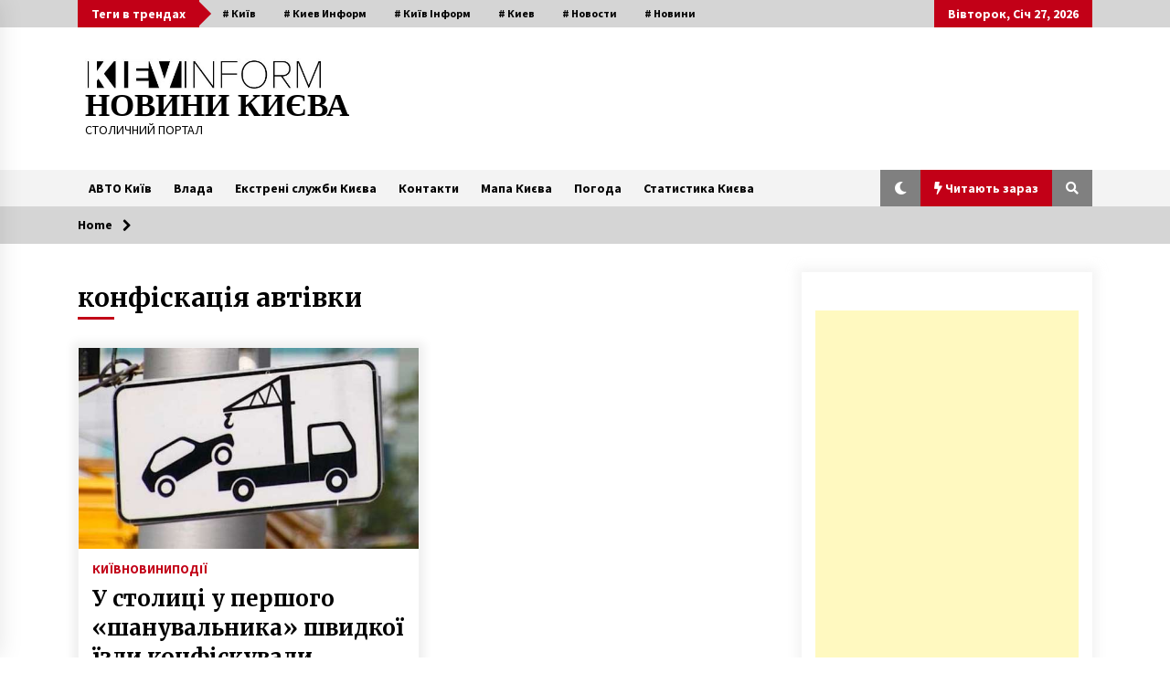

--- FILE ---
content_type: text/html; charset=UTF-8
request_url: https://kievinform.com/archives/tag/%D0%BA%D0%BE%D0%BD%D1%84%D1%96%D1%81%D0%BA%D0%B0%D1%86%D1%96%D1%8F-%D0%B0%D0%B2%D1%82%D1%96%D0%B2%D0%BA%D0%B8
body_size: 22335
content:
<!DOCTYPE html>
<html dir="ltr" lang="uk" prefix="og: https://ogp.me/ns#">
<head><style>img.lazy{min-height:1px}</style><link href="https://kievinform.com/wp-content/plugins/w3-total-cache/pub/js/lazyload.min.js" as="script">
	<meta charset="UTF-8">
    <meta name="viewport" content="width=device-width, initial-scale=1.0">
	<link rel="profile" href="https://gmpg.org/xfn/11">
	<link rel="pingback" href="https://kievinform.com/xmlrpc.php">

	<title>конфіскація автівки | НОВИНИ КИЄВА</title>
        <style type="text/css">
                    .twp-logo a,.twp-logo p{
                color: #000;
            }
                    body .boxed-layout {
                background: #ffffff;
            }
        </style>

		<!-- All in One SEO 4.9.3 - aioseo.com -->
	<meta name="robots" content="max-image-preview:large" />
	<meta name="google-site-verification" content="IyIYy33rJfJETNAH7p1WzIzqFetpvYbBqWg_8cUNBD8" />
	<link rel="canonical" href="https://kievinform.com/archives/tag/%d0%ba%d0%be%d0%bd%d1%84%d1%96%d1%81%d0%ba%d0%b0%d1%86%d1%96%d1%8f-%d0%b0%d0%b2%d1%82%d1%96%d0%b2%d0%ba%d0%b8" />
	<meta name="generator" content="All in One SEO (AIOSEO) 4.9.3" />
		<script type="application/ld+json" class="aioseo-schema">
			{"@context":"https:\/\/schema.org","@graph":[{"@type":"BreadcrumbList","@id":"https:\/\/kievinform.com\/archives\/tag\/%D0%BA%D0%BE%D0%BD%D1%84%D1%96%D1%81%D0%BA%D0%B0%D1%86%D1%96%D1%8F-%D0%B0%D0%B2%D1%82%D1%96%D0%B2%D0%BA%D0%B8#breadcrumblist","itemListElement":[{"@type":"ListItem","@id":"https:\/\/kievinform.com#listItem","position":1,"name":"Home","item":"https:\/\/kievinform.com","nextItem":{"@type":"ListItem","@id":"https:\/\/kievinform.com\/archives\/tag\/%d0%ba%d0%be%d0%bd%d1%84%d1%96%d1%81%d0%ba%d0%b0%d1%86%d1%96%d1%8f-%d0%b0%d0%b2%d1%82%d1%96%d0%b2%d0%ba%d0%b8#listItem","name":"\u043a\u043e\u043d\u0444\u0456\u0441\u043a\u0430\u0446\u0456\u044f \u0430\u0432\u0442\u0456\u0432\u043a\u0438"}},{"@type":"ListItem","@id":"https:\/\/kievinform.com\/archives\/tag\/%d0%ba%d0%be%d0%bd%d1%84%d1%96%d1%81%d0%ba%d0%b0%d1%86%d1%96%d1%8f-%d0%b0%d0%b2%d1%82%d1%96%d0%b2%d0%ba%d0%b8#listItem","position":2,"name":"\u043a\u043e\u043d\u0444\u0456\u0441\u043a\u0430\u0446\u0456\u044f \u0430\u0432\u0442\u0456\u0432\u043a\u0438","previousItem":{"@type":"ListItem","@id":"https:\/\/kievinform.com#listItem","name":"Home"}}]},{"@type":"CollectionPage","@id":"https:\/\/kievinform.com\/archives\/tag\/%D0%BA%D0%BE%D0%BD%D1%84%D1%96%D1%81%D0%BA%D0%B0%D1%86%D1%96%D1%8F-%D0%B0%D0%B2%D1%82%D1%96%D0%B2%D0%BA%D0%B8#collectionpage","url":"https:\/\/kievinform.com\/archives\/tag\/%D0%BA%D0%BE%D0%BD%D1%84%D1%96%D1%81%D0%BA%D0%B0%D1%86%D1%96%D1%8F-%D0%B0%D0%B2%D1%82%D1%96%D0%B2%D0%BA%D0%B8","name":"\u043a\u043e\u043d\u0444\u0456\u0441\u043a\u0430\u0446\u0456\u044f \u0430\u0432\u0442\u0456\u0432\u043a\u0438 | \u041d\u041e\u0412\u0418\u041d\u0418 \u041a\u0418\u0404\u0412\u0410","inLanguage":"uk","isPartOf":{"@id":"https:\/\/kievinform.com\/#website"},"breadcrumb":{"@id":"https:\/\/kievinform.com\/archives\/tag\/%D0%BA%D0%BE%D0%BD%D1%84%D1%96%D1%81%D0%BA%D0%B0%D1%86%D1%96%D1%8F-%D0%B0%D0%B2%D1%82%D1%96%D0%B2%D0%BA%D0%B8#breadcrumblist"}},{"@type":"Organization","@id":"https:\/\/kievinform.com\/#organization","name":"\u041a\u0438\u0457\u0432 \u0406\u043d\u0444\u043e\u0440\u043c","description":"\u0421\u0422\u041e\u041b\u0418\u0427\u041d\u0418\u0419 \u041f\u041e\u0420\u0422\u0410\u041b","url":"https:\/\/kievinform.com\/","logo":{"@type":"ImageObject","url":"https:\/\/kievinform.com\/wp-content\/uploads\/2020\/09\/cropped-\u043a\u0456.jpg","@id":"https:\/\/kievinform.com\/archives\/tag\/%D0%BA%D0%BE%D0%BD%D1%84%D1%96%D1%81%D0%BA%D0%B0%D1%86%D1%96%D1%8F-%D0%B0%D0%B2%D1%82%D1%96%D0%B2%D0%BA%D0%B8\/#organizationLogo","width":476,"height":62},"image":{"@id":"https:\/\/kievinform.com\/archives\/tag\/%D0%BA%D0%BE%D0%BD%D1%84%D1%96%D1%81%D0%BA%D0%B0%D1%86%D1%96%D1%8F-%D0%B0%D0%B2%D1%82%D1%96%D0%B2%D0%BA%D0%B8\/#organizationLogo"}},{"@type":"WebSite","@id":"https:\/\/kievinform.com\/#website","url":"https:\/\/kievinform.com\/","name":"\u041d\u041e\u0412\u0418\u041d\u0418 \u041a\u0418\u0404\u0412\u0410","description":"\u0421\u0422\u041e\u041b\u0418\u0427\u041d\u0418\u0419 \u041f\u041e\u0420\u0422\u0410\u041b","inLanguage":"uk","publisher":{"@id":"https:\/\/kievinform.com\/#organization"}}]}
		</script>
		<!-- All in One SEO -->

	
		
	
  <link rel="amphtml" href="https://kievinform.com/archives/tag/%D0%BA%D0%BE%D0%BD%D1%84%D1%96%D1%81%D0%BA%D0%B0%D1%86%D1%96%D1%8F-%D0%B0%D0%B2%D1%82%D1%96%D0%B2%D0%BA%D0%B8/amp" /><meta name="generator" content="AMP for WP 1.1.11"/><link rel='dns-prefetch' href='//static.addtoany.com' />
<link rel='dns-prefetch' href='//www.googletagmanager.com' />
<link rel='dns-prefetch' href='//fonts.googleapis.com' />
<link rel='dns-prefetch' href='//pagead2.googlesyndication.com' />
<link rel="alternate" type="application/rss+xml" title="НОВИНИ КИЄВА &raquo; стрічка" href="https://kievinform.com/feed" />
<link rel="alternate" type="application/rss+xml" title="НОВИНИ КИЄВА &raquo; Канал коментарів" href="https://kievinform.com/comments/feed" />
<link rel="alternate" type="application/rss+xml" title="НОВИНИ КИЄВА &raquo; конфіскація автівки Канал теґу" href="https://kievinform.com/archives/tag/%d0%ba%d0%be%d0%bd%d1%84%d1%96%d1%81%d0%ba%d0%b0%d1%86%d1%96%d1%8f-%d0%b0%d0%b2%d1%82%d1%96%d0%b2%d0%ba%d0%b8/feed" />
		<!-- This site uses the Google Analytics by MonsterInsights plugin v9.11.1 - Using Analytics tracking - https://www.monsterinsights.com/ -->
							<script src="//www.googletagmanager.com/gtag/js?id=G-WFRPFMCSD9"  data-cfasync="false" data-wpfc-render="false" type="text/javascript" async></script>
			<script data-cfasync="false" data-wpfc-render="false" type="text/javascript">
				var mi_version = '9.11.1';
				var mi_track_user = true;
				var mi_no_track_reason = '';
								var MonsterInsightsDefaultLocations = {"page_location":"https:\/\/kievinform.com\/archives\/tag\/%D0%BA%D0%BE%D0%BD%D1%84%D1%96%D1%81%D0%BA%D0%B0%D1%86%D1%96%D1%8F-%D0%B0%D0%B2%D1%82%D1%96%D0%B2%D0%BA%D0%B8\/"};
								if ( typeof MonsterInsightsPrivacyGuardFilter === 'function' ) {
					var MonsterInsightsLocations = (typeof MonsterInsightsExcludeQuery === 'object') ? MonsterInsightsPrivacyGuardFilter( MonsterInsightsExcludeQuery ) : MonsterInsightsPrivacyGuardFilter( MonsterInsightsDefaultLocations );
				} else {
					var MonsterInsightsLocations = (typeof MonsterInsightsExcludeQuery === 'object') ? MonsterInsightsExcludeQuery : MonsterInsightsDefaultLocations;
				}

								var disableStrs = [
										'ga-disable-G-WFRPFMCSD9',
									];

				/* Function to detect opted out users */
				function __gtagTrackerIsOptedOut() {
					for (var index = 0; index < disableStrs.length; index++) {
						if (document.cookie.indexOf(disableStrs[index] + '=true') > -1) {
							return true;
						}
					}

					return false;
				}

				/* Disable tracking if the opt-out cookie exists. */
				if (__gtagTrackerIsOptedOut()) {
					for (var index = 0; index < disableStrs.length; index++) {
						window[disableStrs[index]] = true;
					}
				}

				/* Opt-out function */
				function __gtagTrackerOptout() {
					for (var index = 0; index < disableStrs.length; index++) {
						document.cookie = disableStrs[index] + '=true; expires=Thu, 31 Dec 2099 23:59:59 UTC; path=/';
						window[disableStrs[index]] = true;
					}
				}

				if ('undefined' === typeof gaOptout) {
					function gaOptout() {
						__gtagTrackerOptout();
					}
				}
								window.dataLayer = window.dataLayer || [];

				window.MonsterInsightsDualTracker = {
					helpers: {},
					trackers: {},
				};
				if (mi_track_user) {
					function __gtagDataLayer() {
						dataLayer.push(arguments);
					}

					function __gtagTracker(type, name, parameters) {
						if (!parameters) {
							parameters = {};
						}

						if (parameters.send_to) {
							__gtagDataLayer.apply(null, arguments);
							return;
						}

						if (type === 'event') {
														parameters.send_to = monsterinsights_frontend.v4_id;
							var hookName = name;
							if (typeof parameters['event_category'] !== 'undefined') {
								hookName = parameters['event_category'] + ':' + name;
							}

							if (typeof MonsterInsightsDualTracker.trackers[hookName] !== 'undefined') {
								MonsterInsightsDualTracker.trackers[hookName](parameters);
							} else {
								__gtagDataLayer('event', name, parameters);
							}
							
						} else {
							__gtagDataLayer.apply(null, arguments);
						}
					}

					__gtagTracker('js', new Date());
					__gtagTracker('set', {
						'developer_id.dZGIzZG': true,
											});
					if ( MonsterInsightsLocations.page_location ) {
						__gtagTracker('set', MonsterInsightsLocations);
					}
										__gtagTracker('config', 'G-WFRPFMCSD9', {"forceSSL":"true","link_attribution":"true"} );
										window.gtag = __gtagTracker;										(function () {
						/* https://developers.google.com/analytics/devguides/collection/analyticsjs/ */
						/* ga and __gaTracker compatibility shim. */
						var noopfn = function () {
							return null;
						};
						var newtracker = function () {
							return new Tracker();
						};
						var Tracker = function () {
							return null;
						};
						var p = Tracker.prototype;
						p.get = noopfn;
						p.set = noopfn;
						p.send = function () {
							var args = Array.prototype.slice.call(arguments);
							args.unshift('send');
							__gaTracker.apply(null, args);
						};
						var __gaTracker = function () {
							var len = arguments.length;
							if (len === 0) {
								return;
							}
							var f = arguments[len - 1];
							if (typeof f !== 'object' || f === null || typeof f.hitCallback !== 'function') {
								if ('send' === arguments[0]) {
									var hitConverted, hitObject = false, action;
									if ('event' === arguments[1]) {
										if ('undefined' !== typeof arguments[3]) {
											hitObject = {
												'eventAction': arguments[3],
												'eventCategory': arguments[2],
												'eventLabel': arguments[4],
												'value': arguments[5] ? arguments[5] : 1,
											}
										}
									}
									if ('pageview' === arguments[1]) {
										if ('undefined' !== typeof arguments[2]) {
											hitObject = {
												'eventAction': 'page_view',
												'page_path': arguments[2],
											}
										}
									}
									if (typeof arguments[2] === 'object') {
										hitObject = arguments[2];
									}
									if (typeof arguments[5] === 'object') {
										Object.assign(hitObject, arguments[5]);
									}
									if ('undefined' !== typeof arguments[1].hitType) {
										hitObject = arguments[1];
										if ('pageview' === hitObject.hitType) {
											hitObject.eventAction = 'page_view';
										}
									}
									if (hitObject) {
										action = 'timing' === arguments[1].hitType ? 'timing_complete' : hitObject.eventAction;
										hitConverted = mapArgs(hitObject);
										__gtagTracker('event', action, hitConverted);
									}
								}
								return;
							}

							function mapArgs(args) {
								var arg, hit = {};
								var gaMap = {
									'eventCategory': 'event_category',
									'eventAction': 'event_action',
									'eventLabel': 'event_label',
									'eventValue': 'event_value',
									'nonInteraction': 'non_interaction',
									'timingCategory': 'event_category',
									'timingVar': 'name',
									'timingValue': 'value',
									'timingLabel': 'event_label',
									'page': 'page_path',
									'location': 'page_location',
									'title': 'page_title',
									'referrer' : 'page_referrer',
								};
								for (arg in args) {
																		if (!(!args.hasOwnProperty(arg) || !gaMap.hasOwnProperty(arg))) {
										hit[gaMap[arg]] = args[arg];
									} else {
										hit[arg] = args[arg];
									}
								}
								return hit;
							}

							try {
								f.hitCallback();
							} catch (ex) {
							}
						};
						__gaTracker.create = newtracker;
						__gaTracker.getByName = newtracker;
						__gaTracker.getAll = function () {
							return [];
						};
						__gaTracker.remove = noopfn;
						__gaTracker.loaded = true;
						window['__gaTracker'] = __gaTracker;
					})();
									} else {
										console.log("");
					(function () {
						function __gtagTracker() {
							return null;
						}

						window['__gtagTracker'] = __gtagTracker;
						window['gtag'] = __gtagTracker;
					})();
									}
			</script>
							<!-- / Google Analytics by MonsterInsights -->
		<style id='wp-img-auto-sizes-contain-inline-css' type='text/css'>
img:is([sizes=auto i],[sizes^="auto," i]){contain-intrinsic-size:3000px 1500px}
/*# sourceURL=wp-img-auto-sizes-contain-inline-css */
</style>
<link rel='stylesheet' id='newsplus-fontawesome-css' href='//kievinform.com/wp-content/plugins/newsplus-shortcodes/assets/css/font-awesome.min.css?ver=7e014cec942053f5401b1eb38f519118' type='text/css' media='all' />
<link rel='stylesheet' id='newsplus-shortcodes-css' href='//kievinform.com/wp-content/plugins/newsplus-shortcodes/assets/css/newsplus-shortcodes.css?ver=7e014cec942053f5401b1eb38f519118' type='text/css' media='all' />
<link rel='stylesheet' id='newsplus-owl-carousel-css' href='//kievinform.com/wp-content/plugins/newsplus-shortcodes/assets/css/owl.carousel.css' type='text/css' media='all' />
<link rel='stylesheet' id='newsplus-prettyphoto-css' href='//kievinform.com/wp-content/plugins/newsplus-shortcodes/assets/css/prettyPhoto.css' type='text/css' media='all' />
<link rel='stylesheet' id='dashicons-css' href='//kievinform.com/wp-includes/css/dashicons.min.css?ver=7e014cec942053f5401b1eb38f519118' type='text/css' media='all' />
<link rel='stylesheet' id='post-views-counter-frontend-css' href='//kievinform.com/wp-content/plugins/post-views-counter/css/frontend.css?ver=1.7.3' type='text/css' media='all' />
<style id='wp-emoji-styles-inline-css' type='text/css'>

	img.wp-smiley, img.emoji {
		display: inline !important;
		border: none !important;
		box-shadow: none !important;
		height: 1em !important;
		width: 1em !important;
		margin: 0 0.07em !important;
		vertical-align: -0.1em !important;
		background: none !important;
		padding: 0 !important;
	}
/*# sourceURL=wp-emoji-styles-inline-css */
</style>
<style id='wp-block-library-inline-css' type='text/css'>
:root{--wp-block-synced-color:#7a00df;--wp-block-synced-color--rgb:122,0,223;--wp-bound-block-color:var(--wp-block-synced-color);--wp-editor-canvas-background:#ddd;--wp-admin-theme-color:#007cba;--wp-admin-theme-color--rgb:0,124,186;--wp-admin-theme-color-darker-10:#006ba1;--wp-admin-theme-color-darker-10--rgb:0,107,160.5;--wp-admin-theme-color-darker-20:#005a87;--wp-admin-theme-color-darker-20--rgb:0,90,135;--wp-admin-border-width-focus:2px}@media (min-resolution:192dpi){:root{--wp-admin-border-width-focus:1.5px}}.wp-element-button{cursor:pointer}:root .has-very-light-gray-background-color{background-color:#eee}:root .has-very-dark-gray-background-color{background-color:#313131}:root .has-very-light-gray-color{color:#eee}:root .has-very-dark-gray-color{color:#313131}:root .has-vivid-green-cyan-to-vivid-cyan-blue-gradient-background{background:linear-gradient(135deg,#00d084,#0693e3)}:root .has-purple-crush-gradient-background{background:linear-gradient(135deg,#34e2e4,#4721fb 50%,#ab1dfe)}:root .has-hazy-dawn-gradient-background{background:linear-gradient(135deg,#faaca8,#dad0ec)}:root .has-subdued-olive-gradient-background{background:linear-gradient(135deg,#fafae1,#67a671)}:root .has-atomic-cream-gradient-background{background:linear-gradient(135deg,#fdd79a,#004a59)}:root .has-nightshade-gradient-background{background:linear-gradient(135deg,#330968,#31cdcf)}:root .has-midnight-gradient-background{background:linear-gradient(135deg,#020381,#2874fc)}:root{--wp--preset--font-size--normal:16px;--wp--preset--font-size--huge:42px}.has-regular-font-size{font-size:1em}.has-larger-font-size{font-size:2.625em}.has-normal-font-size{font-size:var(--wp--preset--font-size--normal)}.has-huge-font-size{font-size:var(--wp--preset--font-size--huge)}.has-text-align-center{text-align:center}.has-text-align-left{text-align:left}.has-text-align-right{text-align:right}.has-fit-text{white-space:nowrap!important}#end-resizable-editor-section{display:none}.aligncenter{clear:both}.items-justified-left{justify-content:flex-start}.items-justified-center{justify-content:center}.items-justified-right{justify-content:flex-end}.items-justified-space-between{justify-content:space-between}.screen-reader-text{border:0;clip-path:inset(50%);height:1px;margin:-1px;overflow:hidden;padding:0;position:absolute;width:1px;word-wrap:normal!important}.screen-reader-text:focus{background-color:#ddd;clip-path:none;color:#444;display:block;font-size:1em;height:auto;left:5px;line-height:normal;padding:15px 23px 14px;text-decoration:none;top:5px;width:auto;z-index:100000}html :where(.has-border-color){border-style:solid}html :where([style*=border-top-color]){border-top-style:solid}html :where([style*=border-right-color]){border-right-style:solid}html :where([style*=border-bottom-color]){border-bottom-style:solid}html :where([style*=border-left-color]){border-left-style:solid}html :where([style*=border-width]){border-style:solid}html :where([style*=border-top-width]){border-top-style:solid}html :where([style*=border-right-width]){border-right-style:solid}html :where([style*=border-bottom-width]){border-bottom-style:solid}html :where([style*=border-left-width]){border-left-style:solid}html :where(img[class*=wp-image-]){height:auto;max-width:100%}:where(figure){margin:0 0 1em}html :where(.is-position-sticky){--wp-admin--admin-bar--position-offset:var(--wp-admin--admin-bar--height,0px)}@media screen and (max-width:600px){html :where(.is-position-sticky){--wp-admin--admin-bar--position-offset:0px}}

/*# sourceURL=wp-block-library-inline-css */
</style><style id='global-styles-inline-css' type='text/css'>
:root{--wp--preset--aspect-ratio--square: 1;--wp--preset--aspect-ratio--4-3: 4/3;--wp--preset--aspect-ratio--3-4: 3/4;--wp--preset--aspect-ratio--3-2: 3/2;--wp--preset--aspect-ratio--2-3: 2/3;--wp--preset--aspect-ratio--16-9: 16/9;--wp--preset--aspect-ratio--9-16: 9/16;--wp--preset--color--black: #000000;--wp--preset--color--cyan-bluish-gray: #abb8c3;--wp--preset--color--white: #ffffff;--wp--preset--color--pale-pink: #f78da7;--wp--preset--color--vivid-red: #cf2e2e;--wp--preset--color--luminous-vivid-orange: #ff6900;--wp--preset--color--luminous-vivid-amber: #fcb900;--wp--preset--color--light-green-cyan: #7bdcb5;--wp--preset--color--vivid-green-cyan: #00d084;--wp--preset--color--pale-cyan-blue: #8ed1fc;--wp--preset--color--vivid-cyan-blue: #0693e3;--wp--preset--color--vivid-purple: #9b51e0;--wp--preset--gradient--vivid-cyan-blue-to-vivid-purple: linear-gradient(135deg,rgb(6,147,227) 0%,rgb(155,81,224) 100%);--wp--preset--gradient--light-green-cyan-to-vivid-green-cyan: linear-gradient(135deg,rgb(122,220,180) 0%,rgb(0,208,130) 100%);--wp--preset--gradient--luminous-vivid-amber-to-luminous-vivid-orange: linear-gradient(135deg,rgb(252,185,0) 0%,rgb(255,105,0) 100%);--wp--preset--gradient--luminous-vivid-orange-to-vivid-red: linear-gradient(135deg,rgb(255,105,0) 0%,rgb(207,46,46) 100%);--wp--preset--gradient--very-light-gray-to-cyan-bluish-gray: linear-gradient(135deg,rgb(238,238,238) 0%,rgb(169,184,195) 100%);--wp--preset--gradient--cool-to-warm-spectrum: linear-gradient(135deg,rgb(74,234,220) 0%,rgb(151,120,209) 20%,rgb(207,42,186) 40%,rgb(238,44,130) 60%,rgb(251,105,98) 80%,rgb(254,248,76) 100%);--wp--preset--gradient--blush-light-purple: linear-gradient(135deg,rgb(255,206,236) 0%,rgb(152,150,240) 100%);--wp--preset--gradient--blush-bordeaux: linear-gradient(135deg,rgb(254,205,165) 0%,rgb(254,45,45) 50%,rgb(107,0,62) 100%);--wp--preset--gradient--luminous-dusk: linear-gradient(135deg,rgb(255,203,112) 0%,rgb(199,81,192) 50%,rgb(65,88,208) 100%);--wp--preset--gradient--pale-ocean: linear-gradient(135deg,rgb(255,245,203) 0%,rgb(182,227,212) 50%,rgb(51,167,181) 100%);--wp--preset--gradient--electric-grass: linear-gradient(135deg,rgb(202,248,128) 0%,rgb(113,206,126) 100%);--wp--preset--gradient--midnight: linear-gradient(135deg,rgb(2,3,129) 0%,rgb(40,116,252) 100%);--wp--preset--font-size--small: 13px;--wp--preset--font-size--medium: 20px;--wp--preset--font-size--large: 36px;--wp--preset--font-size--x-large: 42px;--wp--preset--spacing--20: 0.44rem;--wp--preset--spacing--30: 0.67rem;--wp--preset--spacing--40: 1rem;--wp--preset--spacing--50: 1.5rem;--wp--preset--spacing--60: 2.25rem;--wp--preset--spacing--70: 3.38rem;--wp--preset--spacing--80: 5.06rem;--wp--preset--shadow--natural: 6px 6px 9px rgba(0, 0, 0, 0.2);--wp--preset--shadow--deep: 12px 12px 50px rgba(0, 0, 0, 0.4);--wp--preset--shadow--sharp: 6px 6px 0px rgba(0, 0, 0, 0.2);--wp--preset--shadow--outlined: 6px 6px 0px -3px rgb(255, 255, 255), 6px 6px rgb(0, 0, 0);--wp--preset--shadow--crisp: 6px 6px 0px rgb(0, 0, 0);}:where(.is-layout-flex){gap: 0.5em;}:where(.is-layout-grid){gap: 0.5em;}body .is-layout-flex{display: flex;}.is-layout-flex{flex-wrap: wrap;align-items: center;}.is-layout-flex > :is(*, div){margin: 0;}body .is-layout-grid{display: grid;}.is-layout-grid > :is(*, div){margin: 0;}:where(.wp-block-columns.is-layout-flex){gap: 2em;}:where(.wp-block-columns.is-layout-grid){gap: 2em;}:where(.wp-block-post-template.is-layout-flex){gap: 1.25em;}:where(.wp-block-post-template.is-layout-grid){gap: 1.25em;}.has-black-color{color: var(--wp--preset--color--black) !important;}.has-cyan-bluish-gray-color{color: var(--wp--preset--color--cyan-bluish-gray) !important;}.has-white-color{color: var(--wp--preset--color--white) !important;}.has-pale-pink-color{color: var(--wp--preset--color--pale-pink) !important;}.has-vivid-red-color{color: var(--wp--preset--color--vivid-red) !important;}.has-luminous-vivid-orange-color{color: var(--wp--preset--color--luminous-vivid-orange) !important;}.has-luminous-vivid-amber-color{color: var(--wp--preset--color--luminous-vivid-amber) !important;}.has-light-green-cyan-color{color: var(--wp--preset--color--light-green-cyan) !important;}.has-vivid-green-cyan-color{color: var(--wp--preset--color--vivid-green-cyan) !important;}.has-pale-cyan-blue-color{color: var(--wp--preset--color--pale-cyan-blue) !important;}.has-vivid-cyan-blue-color{color: var(--wp--preset--color--vivid-cyan-blue) !important;}.has-vivid-purple-color{color: var(--wp--preset--color--vivid-purple) !important;}.has-black-background-color{background-color: var(--wp--preset--color--black) !important;}.has-cyan-bluish-gray-background-color{background-color: var(--wp--preset--color--cyan-bluish-gray) !important;}.has-white-background-color{background-color: var(--wp--preset--color--white) !important;}.has-pale-pink-background-color{background-color: var(--wp--preset--color--pale-pink) !important;}.has-vivid-red-background-color{background-color: var(--wp--preset--color--vivid-red) !important;}.has-luminous-vivid-orange-background-color{background-color: var(--wp--preset--color--luminous-vivid-orange) !important;}.has-luminous-vivid-amber-background-color{background-color: var(--wp--preset--color--luminous-vivid-amber) !important;}.has-light-green-cyan-background-color{background-color: var(--wp--preset--color--light-green-cyan) !important;}.has-vivid-green-cyan-background-color{background-color: var(--wp--preset--color--vivid-green-cyan) !important;}.has-pale-cyan-blue-background-color{background-color: var(--wp--preset--color--pale-cyan-blue) !important;}.has-vivid-cyan-blue-background-color{background-color: var(--wp--preset--color--vivid-cyan-blue) !important;}.has-vivid-purple-background-color{background-color: var(--wp--preset--color--vivid-purple) !important;}.has-black-border-color{border-color: var(--wp--preset--color--black) !important;}.has-cyan-bluish-gray-border-color{border-color: var(--wp--preset--color--cyan-bluish-gray) !important;}.has-white-border-color{border-color: var(--wp--preset--color--white) !important;}.has-pale-pink-border-color{border-color: var(--wp--preset--color--pale-pink) !important;}.has-vivid-red-border-color{border-color: var(--wp--preset--color--vivid-red) !important;}.has-luminous-vivid-orange-border-color{border-color: var(--wp--preset--color--luminous-vivid-orange) !important;}.has-luminous-vivid-amber-border-color{border-color: var(--wp--preset--color--luminous-vivid-amber) !important;}.has-light-green-cyan-border-color{border-color: var(--wp--preset--color--light-green-cyan) !important;}.has-vivid-green-cyan-border-color{border-color: var(--wp--preset--color--vivid-green-cyan) !important;}.has-pale-cyan-blue-border-color{border-color: var(--wp--preset--color--pale-cyan-blue) !important;}.has-vivid-cyan-blue-border-color{border-color: var(--wp--preset--color--vivid-cyan-blue) !important;}.has-vivid-purple-border-color{border-color: var(--wp--preset--color--vivid-purple) !important;}.has-vivid-cyan-blue-to-vivid-purple-gradient-background{background: var(--wp--preset--gradient--vivid-cyan-blue-to-vivid-purple) !important;}.has-light-green-cyan-to-vivid-green-cyan-gradient-background{background: var(--wp--preset--gradient--light-green-cyan-to-vivid-green-cyan) !important;}.has-luminous-vivid-amber-to-luminous-vivid-orange-gradient-background{background: var(--wp--preset--gradient--luminous-vivid-amber-to-luminous-vivid-orange) !important;}.has-luminous-vivid-orange-to-vivid-red-gradient-background{background: var(--wp--preset--gradient--luminous-vivid-orange-to-vivid-red) !important;}.has-very-light-gray-to-cyan-bluish-gray-gradient-background{background: var(--wp--preset--gradient--very-light-gray-to-cyan-bluish-gray) !important;}.has-cool-to-warm-spectrum-gradient-background{background: var(--wp--preset--gradient--cool-to-warm-spectrum) !important;}.has-blush-light-purple-gradient-background{background: var(--wp--preset--gradient--blush-light-purple) !important;}.has-blush-bordeaux-gradient-background{background: var(--wp--preset--gradient--blush-bordeaux) !important;}.has-luminous-dusk-gradient-background{background: var(--wp--preset--gradient--luminous-dusk) !important;}.has-pale-ocean-gradient-background{background: var(--wp--preset--gradient--pale-ocean) !important;}.has-electric-grass-gradient-background{background: var(--wp--preset--gradient--electric-grass) !important;}.has-midnight-gradient-background{background: var(--wp--preset--gradient--midnight) !important;}.has-small-font-size{font-size: var(--wp--preset--font-size--small) !important;}.has-medium-font-size{font-size: var(--wp--preset--font-size--medium) !important;}.has-large-font-size{font-size: var(--wp--preset--font-size--large) !important;}.has-x-large-font-size{font-size: var(--wp--preset--font-size--x-large) !important;}
/*# sourceURL=global-styles-inline-css */
</style>

<style id='classic-theme-styles-inline-css' type='text/css'>
/*! This file is auto-generated */
.wp-block-button__link{color:#fff;background-color:#32373c;border-radius:9999px;box-shadow:none;text-decoration:none;padding:calc(.667em + 2px) calc(1.333em + 2px);font-size:1.125em}.wp-block-file__button{background:#32373c;color:#fff;text-decoration:none}
/*# sourceURL=/wp-includes/css/classic-themes.min.css */
</style>
<link rel='stylesheet' id='awesome-weather-css' href='//kievinform.com/wp-content/plugins/awesome-weather/awesome-weather.css?ver=7e014cec942053f5401b1eb38f519118' type='text/css' media='all' />
<style id='awesome-weather-inline-css' type='text/css'>
.awesome-weather-wrap { font-family: 'Open Sans', sans-serif; font-weight: 400; font-size: 14px; line-height: 14px; }
/*# sourceURL=awesome-weather-inline-css */
</style>
<link rel='stylesheet' id='opensans-googlefont-css' href='//fonts.googleapis.com/css?family=Open+Sans%3A400&#038;ver=7e014cec942053f5401b1eb38f519118' type='text/css' media='all' />
<link rel='stylesheet' id='cptch_stylesheet-css' href='//kievinform.com/wp-content/plugins/captcha/css/front_end_style.css?ver=4.4.5' type='text/css' media='all' />
<link rel='stylesheet' id='cptch_desktop_style-css' href='//kievinform.com/wp-content/plugins/captcha/css/desktop_style.css?ver=4.4.5' type='text/css' media='all' />
<link rel='stylesheet' id='contact-form-7-css' href='//kievinform.com/wp-content/plugins/contact-form-7/includes/css/styles.css?ver=6.1.4' type='text/css' media='all' />
<link rel='stylesheet' id='social_share_with_floating_bar-frontend-css' href='//kievinform.com/wp-content/plugins/social-share-with-floating-bar/assets/css/frontend.min.css?ver=1.0.0' type='text/css' media='all' />
<link rel='stylesheet' id='wp-forecast-weathericons-css' href='//kievinform.com/wp-content/plugins/wp-forecast//weather-icons/weather-icons.min.css?ver=9999' type='text/css' media='all' />
<link rel='stylesheet' id='wp-forecast-weathericons-wind-css' href='//kievinform.com/wp-content/plugins/wp-forecast//weather-icons/weather-icons-wind.min.css?ver=9999' type='text/css' media='all' />
<link rel='stylesheet' id='wp-forecast-css' href='//kievinform.com/wp-content/plugins/wp-forecast/wp-forecast-default.css?ver=9999' type='text/css' media='all' />
<link rel='stylesheet' id='bootstrap-css' href='//kievinform.com/wp-content/themes/default-mag/assets/libraries/bootstrap/css/bootstrap-grid.min.css?ver=7e014cec942053f5401b1eb38f519118' type='text/css' media='all' />
<link rel='stylesheet' id='default-mag-google-fonts-css' href='//fonts.googleapis.com/css?family=EB%20Garamond:700,700i,800,800i|Merriweather:100,300,400,400i,500,700|Source%20Sans%20Pro:100,300,400,400i,500,700&#038;display=swap' type='text/css' media='all' />
<link rel='stylesheet' id='font-awesome-css' href='//kievinform.com/wp-content/plugins/js_composer/assets/lib/bower/font-awesome/css/font-awesome.min.css?ver=4.11.2' type='text/css' media='all' />
<link rel='stylesheet' id='slick-css' href='//kievinform.com/wp-content/themes/default-mag/assets/libraries/slick/css/slick.css?ver=7e014cec942053f5401b1eb38f519118' type='text/css' media='all' />
<link rel='stylesheet' id='sidr-css' href='//kievinform.com/wp-content/themes/default-mag/assets/libraries/sidr/css/jquery.sidr.css?ver=7e014cec942053f5401b1eb38f519118' type='text/css' media='all' />
<link rel='stylesheet' id='magnific-css' href='//kievinform.com/wp-content/themes/default-mag/assets/libraries/magnific/css/magnific-popup.css?ver=7e014cec942053f5401b1eb38f519118' type='text/css' media='all' />
<link rel='stylesheet' id='default-mag-style-css' href='//kievinform.com/wp-content/themes/default-mag/style.css?ver=7e014cec942053f5401b1eb38f519118' type='text/css' media='all' />
<link rel='stylesheet' id='tablepress-default-css' href='//kievinform.com/wp-content/plugins/tablepress/css/build/default.css?ver=3.2.6' type='text/css' media='all' />
<link rel='stylesheet' id='wp_review-style-css' href='//kievinform.com/wp-content/plugins/wp-review/public/css/wp-review.css?ver=5.3.5' type='text/css' media='all' />
<link rel='stylesheet' id='addtoany-css' href='//kievinform.com/wp-content/plugins/add-to-any/addtoany.min.css?ver=1.16' type='text/css' media='all' />
<link rel='stylesheet' id='kc-general-css' href='//kievinform.com/wp-content/plugins/kingcomposer/assets/frontend/css/kingcomposer.min.css?ver=2.9.6' type='text/css' media='all' />
<link rel='stylesheet' id='kc-animate-css' href='//kievinform.com/wp-content/plugins/kingcomposer/assets/css/animate.css?ver=2.9.6' type='text/css' media='all' />
<link rel='stylesheet' id='kc-icon-1-css' href='//kievinform.com/wp-content/plugins/kingcomposer/assets/css/icons.css?ver=2.9.6' type='text/css' media='all' />
<script type="text/javascript" src="//kievinform.com/wp-includes/js/jquery/jquery.min.js?ver=3.7.1" id="jquery-core-js"></script>
<script type="text/javascript" src="//kievinform.com/wp-includes/js/jquery/jquery-migrate.min.js?ver=3.4.1" id="jquery-migrate-js"></script>
<script type="text/javascript" src="//kievinform.com/wp-content/plugins/wp-forecast/wpf_update.js?ver=9999" id="wpf_update-js"></script>
<script type="text/javascript" src="//kievinform.com/wp-content/plugins/google-analytics-for-wordpress/assets/js/frontend-gtag.min.js?ver=9.11.1" id="monsterinsights-frontend-script-js" async="async" data-wp-strategy="async"></script>
<script data-cfasync="false" data-wpfc-render="false" type="text/javascript" id='monsterinsights-frontend-script-js-extra'>/* <![CDATA[ */
var monsterinsights_frontend = {"js_events_tracking":"true","download_extensions":"doc,pdf,ppt,zip,xls,docx,pptx,xlsx","inbound_paths":"[{\"path\":\"\\\/go\\\/\",\"label\":\"affiliate\"},{\"path\":\"\\\/recommend\\\/\",\"label\":\"affiliate\"}]","home_url":"https:\/\/kievinform.com","hash_tracking":"false","v4_id":"G-WFRPFMCSD9"};/* ]]> */
</script>
<script type="text/javascript" id="addtoany-core-js-before">
/* <![CDATA[ */
window.a2a_config=window.a2a_config||{};a2a_config.callbacks=[];a2a_config.overlays=[];a2a_config.templates={};a2a_localize = {
	Share: "Поділитися",
	Save: "Зберегти",
	Subscribe: "Підписатися",
	Email: "Email",
	Bookmark: "Закладка",
	ShowAll: "Показати все",
	ShowLess: "Показати менше",
	FindServices: "Знайти сервіс(и)",
	FindAnyServiceToAddTo: "Миттєвий пошук сервісів",
	PoweredBy: "Працює на",
	ShareViaEmail: "Поділитися через електронну пошту",
	SubscribeViaEmail: "Підпишіться електронною поштою",
	BookmarkInYourBrowser: "Додати до закладок у браузері",
	BookmarkInstructions: "Натисніть Ctrl+D або \u2318+D, щоб додати цю сторінку до закладок",
	AddToYourFavorites: "Додати в закладки",
	SendFromWebOrProgram: "Відправити з будь-якої адреси електронної пошти або програми електронної пошти",
	EmailProgram: "Програма електронної пошти",
	More: "Більше&#8230;",
	ThanksForSharing: "Дякуємо, що поділились!",
	ThanksForFollowing: "Дякуємо за підписку!"
};


//# sourceURL=addtoany-core-js-before
/* ]]> */
</script>
<script type="text/javascript" defer src="//static.addtoany.com/menu/page.js" id="addtoany-core-js"></script>
<script type="text/javascript" defer src="//kievinform.com/wp-content/plugins/add-to-any/addtoany.min.js?ver=1.1" id="addtoany-jquery-js"></script>

<!-- Початок фрагмента тегу Google (gtag.js), доданого за допомогою Site Kit -->
<!-- Фрагмент Google Analytics, доданий Site Kit -->
<script type="text/javascript" src="//www.googletagmanager.com/gtag/js?id=GT-KDDN4K9" id="google_gtagjs-js" async></script>
<script type="text/javascript" id="google_gtagjs-js-after">
/* <![CDATA[ */
window.dataLayer = window.dataLayer || [];function gtag(){dataLayer.push(arguments);}
gtag("set","linker",{"domains":["kievinform.com"]});
gtag("js", new Date());
gtag("set", "developer_id.dZTNiMT", true);
gtag("config", "GT-KDDN4K9");
//# sourceURL=google_gtagjs-js-after
/* ]]> */
</script>
<link rel="https://api.w.org/" href="https://kievinform.com/wp-json/" /><link rel="alternate" title="JSON" type="application/json" href="https://kievinform.com/wp-json/wp/v2/tags/5755" /><link rel="EditURI" type="application/rsd+xml" title="RSD" href="https://kievinform.com/xmlrpc.php?rsd" />

<meta name="generator" content="Site Kit by Google 1.170.0" /><!-- Google Tag Manager -->
<script>(function(w,d,s,l,i){w[l]=w[l]||[];w[l].push({'gtm.start':
new Date().getTime(),event:'gtm.js'});var f=d.getElementsByTagName(s)[0],
j=d.createElement(s),dl=l!='dataLayer'?'&l='+l:'';j.async=true;j.src=
'https://www.googletagmanager.com/gtm.js?id='+i+dl;f.parentNode.insertBefore(j,f);
})(window,document,'script','dataLayer','GTM-TBX3J895');</script>
<!-- End Google Tag Manager --><script type="text/javascript">var kc_script_data={ajax_url:"https://kievinform.com/wp-admin/admin-ajax.php"}</script>
<!-- Мета-теги Google AdSense додані Site Kit -->
<meta name="google-adsense-platform-account" content="ca-host-pub-2644536267352236">
<meta name="google-adsense-platform-domain" content="sitekit.withgoogle.com">
<!-- Кінцеві мета-теги Google AdSense, додані Site Kit -->
<meta name="generator" content="Powered by Visual Composer - drag and drop page builder for WordPress."/>
<!--[if lte IE 9]><link rel="stylesheet" type="text/css" href="https://kievinform.com/wp-content/plugins/js_composer/assets/css/vc_lte_ie9.min.css" media="screen"><![endif]--><!--[if IE  8]><link rel="stylesheet" type="text/css" href="https://kievinform.com/wp-content/plugins/js_composer/assets/css/vc-ie8.min.css" media="screen"><![endif]-->
<!-- Фрагмент Google AdSense, доданий Site Kit -->
<script type="text/javascript" async="async" src="https://pagead2.googlesyndication.com/pagead/js/adsbygoogle.js?client=ca-pub-0566011450249096&amp;host=ca-host-pub-2644536267352236" crossorigin="anonymous"></script>

<!-- Кінець фрагменту Google AdSense, доданого Site Kit -->
<link rel="icon" href="https://kievinform.com/wp-content/uploads/2020/09/cropped-65311432_2246713182077677_2485503930746798080_n-32x32.jpg" sizes="32x32" />
<link rel="icon" href="https://kievinform.com/wp-content/uploads/2020/09/cropped-65311432_2246713182077677_2485503930746798080_n-192x192.jpg" sizes="192x192" />
<link rel="apple-touch-icon" href="https://kievinform.com/wp-content/uploads/2020/09/cropped-65311432_2246713182077677_2485503930746798080_n-180x180.jpg" />
<meta name="msapplication-TileImage" content="https://kievinform.com/wp-content/uploads/2020/09/cropped-65311432_2246713182077677_2485503930746798080_n-270x270.jpg" />
<noscript><style type="text/css"> .wpb_animate_when_almost_visible { opacity: 1; }</style></noscript></head>

<body class="archive tag tag-5755 wp-custom-logo wp-theme-default-mag kc-css-system hfeed sticky-header right-sidebar wpb-js-composer js-comp-ver-4.11.2 vc_responsive">
<div id="page" class="site full-screen-layout">
	<a class="skip-link screen-reader-text" href="#content">Skip to content</a>

	<header id="masthead" class="site-header">
					<div class="twp-top-bar">
				<div class="container clearfix">
					<!-- <div class="clearfix"> -->
											<div class="twp-header-tags float-left">
																						<div class="twp-tag-caption twp-primary-bg">
									Теги в трендах								</div>
														<ul class="twp-tags-items clearfix">
																																												<li><a class="tag" href="https://kievinform.com/archives/tag/%d0%ba%d0%b8%d1%97%d0%b2" title="Київ"># Київ</a></li>
																																																	<li><a class="tag" href="https://kievinform.com/archives/tag/%d0%ba%d0%b8%d0%b5%d0%b2-%d0%b8%d0%bd%d1%84%d0%be%d1%80%d0%bc" title="Киев Информ"># Киев Информ</a></li>
																																																	<li><a class="tag" href="https://kievinform.com/archives/tag/%d0%ba%d0%b8%d1%97%d0%b2-%d1%96%d0%bd%d1%84%d0%be%d1%80%d0%bc" title="Київ Інформ"># Київ Інформ</a></li>
																																																	<li><a class="tag" href="https://kievinform.com/archives/tag/%d0%ba%d0%b8%d0%b5%d0%b2" title="Киев"># Киев</a></li>
																																																	<li><a class="tag" href="https://kievinform.com/archives/tag/%d0%bd%d0%be%d0%b2%d0%be%d1%81%d1%82%d0%b8" title="Новости"># Новости</a></li>
																																																	<li><a class="tag" href="https://kievinform.com/archives/tag/%d0%bd%d0%be%d0%b2%d0%b8%d0%bd%d0%b8" title="Новини"># Новини</a></li>
																																																																																																																																																																																																																																																																																																																																																																																																																																																																																																																																																																																																																																																																																																																																																																																																																																																																																																																																																																																																																																																																																																																																																																																																																																																																																																																																																																																																																																																																																																																																																																																																																																																																																																																																																																																																																																																																																																																																																																																																																																																																																																																																																																																																																																																																																																																																																																																																																																																																																																																																																																																																																																																																																																																																																																																																																																																																																																																																																																																																																																																																																																																																																																																																																																																																																																																																																																																																																																																																																																																																																																																																																																																																																																																																																																																																																																																																																																																																																																																																																																																																																																																																																																																																																																																																																																																																																																																																																																																																																																																																																																																																																																																																																																																																																																																																																																																																																																																																																																																																																																																																																																																																																																																																																																																																																																																																																																																																																																																																																																																																																																																																																																																																																																																																																																																																																																																																																																																																																																																																																																																																																																																																																																																																																																																																																																																																																																																																																																																																																																																																																																																																																																																																																																																																																																																																																																																																																																																																																																																																																																																																																																																																																																																																																																																																																																																																																																																																																																																																																																																																																																																																																																																																																																																																																																																																																																																																																																																																																																																																																																																																																																																																																																																																																																																																																																																																																																																																																																																																																																																																																																																																																																																																																																																																																																																																																																																																																																																																																																																																																																																																																																																																																																																																																																																																																																																																																																																																																																																																																																																																																																																																																																																																																																																																																																																																																																																																																																																																																																																																																																																																																																																																																																																																																																																																																																																																																																																																																																																																																																																																																																																																																																																																																																																																																																																																																																																																																																																																																																																																																																																																																																																																																																																																																																																																																																																																																																																																																																																																																																																																																																																																																																																																																																																																																																																																																																																																																																																																																																																																																																																																																																																																																																																																																																																																																																																																																																																																																																																																																																																																																																																																																																																																																																																																																																																																																																																																																																																																																																																																																																																																																																																																																																																																																																																																																																																																																																																																																																																																																																																																																																																																																																																																																																																																																																																																																																																																																																																																																																																																																																																																																																																																																																																																																																																																																																																																																																																																																																																																																																																																																																																																																																																																																																																																																																																																																																																																																																																																																																																																																																																																																																																																																																																																																																																																																																																																																																																																																																																																																																																																																																																																																																																																																																																																																																																																																																																																																																																																																																																																																																																																																																																																																																																																																																																																																																																																																																																																																																																																																																																																																																																																																																																																																																																																																																																																																																																																																																																																																																																																																																																																																																																																																																																																																																																																																																																																																																																																																																																																																																																																																																																																																																																																																																																																																																																																																																																																																																																																																																																																																																																																																																																																																																																																																																																																																																																																																																																																																																																																																																																																																																																																																																																																																																																																																																																																																																																																																																																																																																																																																																																																																																																																																																																																																																																																																																																																																																																																																																																																																																																																																																																																																																																																																																																																																																																																																																																																																																																																																																																																																																																																																																																																																																																																																																																																																																																																																																																																																																																																																																																																																																																																																																																																																																																																																																																																																																																																																																																																																																																																																																																																																																																																																																																																																																																																																																																																																																																																																																																																																																																																																																																																																																																																																																																																																																																																																																																																																																																																																																																																																																																																																																																																																																																																																																																																																																																																																																																																																																																																																																																																																																																																																																																																																																																																																																																																																																																																																																																																																																																																																																																																																																																																																																																																																																																																																																																																																																																																																																																																																																																																																																																																																																																																																																																																																																																																																																																																																																																																																																																																																																																																																																																																																																																																																																																																																																																																																																																																																																																																																																																																																																																																																																																																																																																																																																																																																																																																																																																																																																																																																																																																																																																																																																																																																																																																																																																																																																																																																																																																																																																																																																																																																																																																																																																																																																																																																																																																																																																																																																																																																																																																																																																																																																																																																																																																																																																																																																																																																																																																																																																																																																																																																																																																																																																																																																																																																																																																																																																																																																																																																																																																																																																																																																																																																																																																																																																																																																																																																																																																																																																																																																																																																																																																																																																																																																																																																																																																																																																																																																																																																																																																																																																																																																																																																																																																																																																																																																																																																																																																																																																																																																																																																																																																																																																																																																																																																																																																																																																																																																																																																																																																																																																																																																																																																																																																																																																																																																																																																																																																																																																																																																																																																																																																																																																																																																																																																																																																																																																																																																																																																																																																																																																																																																																																																																																																																																																																																																																																																																																																																																																																																																																																																																																																																																																																																																																																																																																																																																																																																																																																																																																																																																																																																																																																																																																																																																																																																																																																																																																																																																																																																																																																																																																																																																																																																																																																																																																																																																																																																																																																																																																																																																																																																																																																																																																																																																																																																																																																																																																																																																																																																																																																																																																																																																																																																																																																																																																																																																																																																																																																																																																																																																																																																																																																																																																																																																																																																																																																																																																																																																																																																																																																																																																																																																																																																																																																																																																																																																																																																																																																																																																																																																																																																																																																																																																																																																																																																																																																																																																																																																																																																																																																																																																																																																																																																																																																																																																																																																																																																																																																																																																																																																																																																																																																																																																																																																																																																																																																																																																																																																																																																																																																																																																																																																																																																																																																																																																																																																																																																																																																																																																																																																																																																																																																																																																																																																																																																																																																																																																																																																																																																																																																																																																																																																																																																																																																																																																																																																																																																																																																																																																																																																																																																																																																																																																																																																																																																																																																																																																																																																																																																																																																																																																																																																																																																																																																																																																																																																																																																																																																																																																																																																																																																																																																																																																																																																																																																																																																																																																																																																																																																																																																																																																																																																																																																																																																																																																																																																																																																																																																																																																																																																																																																																																																																																																																																																																																																																																																																																																																																																																																																																																																																																																																																																																																																																																																																																																																																																																																																																																																																																																																																																																																																																																																																																																																																																																																																																																																																																																																																																																																																																																																																																																																																																																																																																																																																																																																																																																																																																																																																																																																																																																																																																																																																																																																																																																																																																																																																																																																																																																																																																																																																																																																																																																																																																																																																																																																																																																																																																																																																																																																																																																																																																																																																																																																																																																																																																																																																																																																																																																																																																																																																																																																																																																																																																																																																																																																																																																																																																																																																																																																																																																																																																																																																																																																																																																																																																																																																																																																																																																																																																																																																																																																																																																																																																																																																																																																																																																																																																																																																																																																																																																																																																																																																																																																																																																																																																																																																																																																																																																																																																																																																																																																																																																																																																																																																																																																																																																																																																																																																																																																																																																																																																																																																																																																																																																																																																																																																																																																																																																																																																																																																																																																																																																																																																																																																																																																																																																																																																																																																																																																																																																																																																																																																																																																																																																																																																																																																																																																																																																																																																																																																																																																																																																																																																																																																																																																																																																																																																																																																																																																																																																																																																																																																																																																																																																																																																																																																																																																																																																																																																																																																																																																																																																																																																																																																																																																																																																																																																																																																																																																																																																																																																																																																																																																																																																																																																																																																																																																																																																																																																																																																																																																																																																																																																																																																																																																																																																																																																																																																																																																																																																																																																																																																																																																																																																																																																																																																																																																																																																																																																																																																																																																																																																																																																																																																																																																																																																																																																																																																																																																																																																																																																																																																																																																																																																																																																																																																																																																																																																																																																																																																																																																																																																																																																																																																																																																																																																																																																																																																																																																																																																																																																																																																																																																																																																																																																																																																																																																																																																																																																																																																																																																																																																																																																																																																																																																																																																																																																																																																																																																																																																																																																																																																																																																																																																																																																																																																																																																																																																																																																																																																																																																																																																																																																																																																																																																																																																																																																																																																																																																																																																																																																																																																																																																																																																																																																																																																																																																																																																																																																																																																																																																																																																																																																																																																																																																																																																																																																																																																																																																																																																																																																																																																																																																																																																																																																																																																																																																																																																																																																																																																																																																																																																																																																																																																																																																																																																																																																																																																																																																																																																																																																																																																																																																																																																																																																																																																																																																																																																																																																																																																																																																																																																																																																																																																																																																																																																																																																																																																																																																																																																																																																																																																																																																																																																																																																																																																																																																																																																																																																																																																																																																																																																																																																																																																																																																																																																																																																																																																																																																																																																																																																																																																																																																																																																																																																																																																																																																																																																																																																																																																																																																																																																																																																																																																																																																																																																																																																																																																																																																																																																																																																																																																																																																																																																																																																																																																																																																																																																																																																																																																																																																																																																																																																																																																																																																																																																																																																																																																																																																																																																																																																																																																																																																																																																																																																																																																																																																																																																																																																																																																																																																																																																																																																																																																																																																																																																																																																																																																																																																																																																																																																																																																																																																																																																																																																																																																																																																																																																																																																																																																																																																																																																																																																																																																																																																																																																																																																																																																																																																																																																																																																																																																																																																																																																																																																																																																																																																																																																																																																																																																																																																																																																																																																																																																																																																																																																																																																																																																																																																																																																																																																																																																																																																																																																																																																																																																																																																																																																																																																																																																																																																																																																																																																																																																																																																																																																																																																																																																																																																																																																																																																																																																																																																																																																																																																																																																																																																																																																																																																																																																																																																																																																																																																																																																																																																																																																																																																																																																																																																																																																																																																																																																																																																																																																																																																																																																																																																																																																																																																																																																																																																																																																																																																																																																																																																																																																																																																																																																																																																																																																																																																																																																																																																																																																																																																																																																																																																																																																																																																																																																																																																																																																																																																																																																																																																																																																																																																																																																																																																																																																																																																																																																																																																																																																																																																																																																																																																																																																																																																																																																																																																																																																																																																																																																																																																																																																																																																																																																																																																																																																																																																																																																																																																																																																																																																																																																																																																																																																																																																																																																																																																																																																																																																																																																																																																																																																																																																																																																																																																																																																																																																																																																																																																																																																																																																																																																																																																																																																																																																																																																																																																																																																																																																																																																																																																																																																																																																																																																																																																																																																																																																																																																																																																																																																																																																																																																																																																																																																																																																																																																																																																																																																																																																																																																																																																																																																																																																																																																																																																																																																																																																																																																																																																																																																																																																																																																																																																																																																																																																																																																																																																																																																																																																																																																																																																																																																																																																																																																																																																																																																																																																																																																																																																																																																																																																																																																																																																																																																																																																																																																																																																																																																																																																																																																																																																																																																																																																																																																																																																																																																																																																																																																																																																																																																																																																																																																																																																																																																																																																																																																																																																																																																																																																																																																																																																																																																																																																																																																																																																																																																																																																																																																																																																																																																																																																																																																																																																																																																																																																																																																																																																																																																																																																																																																																																																																																																																																																																																																																																																																																																																																																																																																																																																																																																																																																																																																																																																																																																																																																																																																																																																																																																																																																																																																																																																																																																																																																																																																																																																																																																																																																																																																																																																																																																																																																																																																																																																																																																																																																																																																																																																																																																																																																																																																																																																																																																																																																																																																																																																																																																																																																																																																																																																																																																																																																																																																																																																																																																																																																																																																																																																																																																																																																																																																																																																																																																																																																																																																																																																																																																																																																																																																																																																																																																																																																																																																																																																																																																																																																																																																																																																																																																																																																																																																																																																																																																																																																																																																																																																																																																																																																																																																																																																																																																																																																																																																																																																																																																																																																																																																																																																																																																																																																																																																																																																																																																																																																																																																																																																																																																																																																																																																																																																																																																																																																																																																																																																																																																																																																																																																																																																																																																																																																																																																																																																																																																																																																																																																																																																																																																																																																																																																																																																																																																																																																																																																																																																																																																																																																																																																																																																																																																																																																																																																																																																																																																																																																																																																																																																																																																																																																																																																																																																																																																																																																																																																																																																																																																																																																																																																																																																																																																																																																																																																																																																																																																																																																																																																																																																																																																																																																																																																																																																																																																																																																																																																																																																																																																																																																																																																																																																																																																																																																																																																																																																																																																																																																																																																																																																																																																																																																																																																																																																																																																																																																																																																																																																																																																																																																																																																																																																																																																																																																																																																																																																																																																																																																																																																																																																																																																																																																																																																																																																																																																																																																																																																																																																																																																																																																																																																																																																																																																																																																																																																																																																																																																																																																																																																																																																																																																																																																																																																																																																																																																																																																																																																																																																																																																																																																																																																																																																																																																																																																																																																																																																																																																																																																																																																																																																																																																																																																																																																																																																																																																																																																																																																																																																																																																																																																																																																																																																																																																																																																																																																																																																																																																																																																																																																																																																																																																																																																																																																																																																																																																																																																																																																																																																																																																																																																																																																																																																																																																																																																																																																																																																																																																																																																																																																																																																																																																																																																																																																																																																																																																																																																																																																																																																																																																																																																																																																																																																																																																																																																																																																																																																																																																																																																																																																																																																																																																																																																																																																																																																																																																																																																																																																																																																																																																																																																																																																																																																																																																																																																																																																																																																																																																																																																																																																																																																																																																																																																																																																																																																																																																																																																																																																																																																																																																																																																																																																																																																																																																																																																																																																																																																																																																																																																																																																																																																																																																																																																																																																																																																																																																																																																																																																																																																																																																																																																																																																																																																																																																																																																																																																																																																																																																																																																																																																																																																																																																																																																																																																																																																																																																																																																																																																																																																																																																																																																																																																																																																																																																																																																																																																																																																																																																																																																																																																																																																																																																																																																																																																																																																																																																																																																																																																																																																																																																																																																																																																																																																																																																																																																																																																																																																																																																																																																																																																																																																																																																																																																																																																																																																																																																																																																																																																																																																																																																																																																																																																																																																																																																																																																																																																																																																																																																																																																																																																																																																																																																																																																																																																																																																																																																																																																																																																																																																																																																																																																																																																																																																																																																																																																																																																																																																																																																																																																																																																																																																																																																																																																																																																																																																																																																																																																																																																																																																																																																																																																																																																																																																																																																																																																																																																																																																																																																																																																																																																																																																																																																																																																																																																																																																																																																																																																																																																																																																																																																																																																																																																																																																																																																																																																																																																																																																																																																																																																																																																																																																																																																																																																																																																																																																																																																																																																																																																																																																																																																																																																																																																																																																																																																																																																																																																																																																																																																																																																																																																																																																																																																																																																																																																																																																																																																																																																																																																																																																																																																																																																																																																																																																																																																																																																																																																																																																																																																																																																																																																																																																																																																																																																																																																																																																																																																																																																																																																																																																																																																																																																																																																																																																																																																																																																																																																																																																																																																																																																																																																																																																																																																																																																																																																																																																																																																																																																																																																																																																																																																																																																																																																																																																																																																																																																																																																																																																																																																																																																																																																																																																																																																																																																																																																																																																																																																																																																																																																																																																																																																																																																																																																																																																																																																																																																																																																																																																																																																																																																																																																																																																																																																																																																																																																																																																																																																																																																																																																																																																																																																																																																																																																																																																																																																																																																																																																																																																																																																																																																																																																																																																																																																																																																																																																																																																																																																																																																																																																																																																																																																																																																																																																																																																																																																																																																																																																																																																																																																																																																																																																																																																																																																																																																																																																																																																																																																																																																																																																																																																																																																																																																																																																																																																																																																																																																																																																																																																																																																																																																																																																																																																																																																																																																																																																																																																																																																																																																																																																																																																																																																																																																																																																																																																																																																																																																																																																																																																																																																																																																																																																																																																																																																																																																																																																																																																																																																																																																																																																																																																																																																																																																																																																																																																																																																																																																																																																																																																																																																																																																																																																																																																																																																																																																																																																																																																																																																																																																																																																																																																																																																																																																																																																																																																																																																																																																																																																																																																																																																																																																																																																																																																																																																																																																																																																																																																																																																																																																																																																																																																																																																																																																																																																																																																																																																																																																																																																																																																																																																																																																																																																																																																																																																																																																																																																																																																																																																																																																																																																																																																																																																																																																																																																																																																																																																																																																																																																																																																																																																																																																																																																																																																																																																																																																																																																																																																																																																																																																																																																																																																																																																																																																																																																																																																																																																																																																																																																																																																																																																																																																																																																																																																																																																																																																																																																																																																																																																																																																																																																																																																																																																																																																																																																																																																																																																																																																																																																																																																																																																																																																																																																																																																																																																																																																																																																																																																																																																																																																																																																																																																																																																																																																																																																																																																																																																																																																																																																																																																																																																																																																																																																																																																																																																																																																																																																																																																																																																																																																																																																																																																																																																																																																																																																																																																																																																																																																																																																																																																																																																																																																																																																																																																																																																																																																																																																																																																																																																																																																																																																																																																																																																																																																																																																																																																																																																																																																																																																																																																																																																																																																																																																																																																																																																																																																																																																																																																																																																																																																																																																																																																																																																																																																																																																																																																																																																																																																																																																																																																																																																																																																																																																																																																																																																																																																																																																																																																																																																																																																																																																																																																																																																																																																																																																																																																																																																																																																																																																																																																																																																																																																																																																																																																																																																																																																																																																																																																																																																																																																																																																																																																																																																																																																																																																																																																																																																																																																																																																																																																																																																																																																																																																																																																																																																																																																																																																																																																																																																																																																																																																																																																																																																																																																																																																																																																																																																																																																																																																																																																																																																																																																																																																																																																																																																																																																																																																																																																																																																																																																																																																																																																																																																																																																																																																																																																																																																																																																																																																																																																																																																																																																																																																																																																																																																																																																																																																																																																																																																																																																																																																																																																																																																																																																																																																																																																																																																																																																																																																																																																																																																																																																																																																																																																																																																																																																																																																																																																																																																																																																																																																																																																																																																																																																																																																																																																																																																																																																																																																																																																																																																																																																																																																																																																																																																																																																																																																																																																																																																																																																																																																																																																																																																																																																																																																																																																																																																																																																																																																																																																																																																																																																																																																																																																																																																																																																																																																																																																																																																																																																																																																																																																																																																																																																																																																																																																																																																																																																																																																																																																																																																																																																																																																																																																																																																																																																																																																																																																																																																																																																																																																																																																																																																																																																																																																																																																																																																																																																																																																																																																																																																																																																																																																																																																																																																																																																																																																																																																																																																																																																																																																																																																																																																																																																																																																																																																																																																																																																																																																																																																																																																																																																																																																																																																																																																																																																																																																																																																																																																																																																																																																																																																																																																																																																																																																																																																																																																																																																																																																																																																																																																																																																																																																																																																																																																																																																																																																																																																																																																																																																																																																																																																																																																																																																																																																																																																																																																																																																																																																																																																																																																																																																																																																																																																																																																																																																																																																																																																																																																																																																																																																																																																																																																																																																																																																																																																																																																																																																																																																																																																																																																																																																																																																																																																																																																																																																																																																																																																																																																																																																																																																																																																																																																																																																																																																																																																																																																																																																																																																																																																																																																																																																																																																																																																																																																																																																																																																																																																																																																																																																																																																																																																																																																																																																																																																																																																																																																																																																																																																																																																																																																																																																																																																																																																																																																																																																																																																																																																																																																																																																																																																																																																																																																																																																																																																																																																																																																																																																																																																																																																																																																																																																																																																																																																																																																																																																																																																																																																																																																																																																																																																																																																																																																																																																																																																																																																																																																																																																																																																																																																																																																																																																																																																																																																																																																																																																																																																																																																																																																																																																																																																																																																																																																																																																																																																																																																																																																																																																																																																																																																																																																																																																																																																																																																																																																																																																																																																																																																																																																																																																																																																																																																																																																																																																																																																																																																																																																																																																																																																																																																																																																																																																																																																																																																																																																																																																																																																																																																																																																																																																																																																																																																																																																																																																																																																																																																																																																																																																																																																																																																																																																																																																																																																																																																																																																																																																																																																																																																																																																																																																																																																																																																																																																																																																																																																																																																																																																																																																																																																																																																																																																																																																																																																																																																																																																																																																																																																																																																																																																																																																																																																																																																																																																																																																																																																																																																																																																																																																																																																																																																																																																																																																																																																																																																																																																																																																																																																																																																																																																																																																																																																																																																																																																																																																																																																																																																																																																																																																																																																																																																																																																																																																																																																																																																																																																																																																																																																																																																																																																																																																																																																																																																																																																																																																																																																																																																																																																																																																																																																																																																																																																																																																																																																																																																																																																																																																																																																																																																																																																																																																																																																																																																																																																																																																																																																																																																																																																																																																																																																																																																																																																																																																																																																																																																																																																																																																																																																																																																																																																																																																																																																																																																																																																																																																																																																																																																																																																																																																																																																																																																																																																																																																																																																																																																																																																																																																																																																																																																																																																																																																																																																																																																																																																																																																																																																																																																																																																																																																																																																																																																																																																																																																																																																																																																																																																																																																																																																																																																																																																																																																																																																																																																																																																																																																																																																																																																																																																																																																																																																																																																																																																																																																																																																																																																																																																																																																																																																																																																																																																																																																																																																																																																																																																																																																																																																																																																																																																																																																																																																																																																																																																																																																																																																																																																																																																																																																																																																																																																																																																																																																																																																																																																																																																																																																																																																																																																																																																																																																																																																																																																																																																																																																																																																																																																																																																																																																																																																																																																																																																																																																																																																																																																																																																																																																																																																																																																																																																																																																																																																																																																																																																																																																																																																																																																																																																																																																																																																																																																																																																																																																																																																																																																																																																																																																																																																																																																																																																																																																																																																																																																																																																																																																																																																																																																																																																																																																																																																																																																																																																																																																																																																																																																																																																																																																																																																																																																																																																																																																																																																																																																																																																																																																																																																																																																																																																																																																																																																																																																																																																																																																																																																																																																																																																																																																																																																																																																																																																																																																																																																																																																																																																																																																																																																																																																																																																																																																																																																																																																																																																																																																																																																																																																																																																																																																																																																																																																																																																																																																																																																																																																																																																																																																																																																																																																																																																																																																																																																																																																																																																																																																																																																																																																																																																																																																																																																																																																																																																																																																																																																																																																																																																																																																																																																																																																																																																																																																																																																																																																																																																																																																																																																																																																																																																																																																																																																																																																																																																																																																																																																																																																																																																																																																																																																																																																																																																																																																																																																																																																																																																																																																																																																																																																																																																																																																																																																																																																																																																																																																																																																																																																																																																																																																																																																																																																																																																																																																																																																																																																																																																																																																																																																																																																																																																																																																																																																																																																																																																																																																																																																																																																																																																																																																																																																																																																																																																																																																																																																																																																																																																																																																																																																																																																																																																																																																																																																																																																																																																																																																																																																																																																																																																																																																																																																																																																																																																																																																																																																																																																																																																																																																																																																																																																																																																																																																																																																																																																																																																																																																																																																																																																																																																																																																																																																																																																																																																																																																																																																																																																																																																																																																																																																																																																																																																																																																																																																																																																																																																																																																																																																																																																																																																																																																																																																																																																																																																																																																																																																																																																																																																																																																																																																																																																																																																																																																																																																																																																																																																																																																																																																																																																																																																																																																																																																																																																																																																																																																																																																																																																																																																																																																																																																																																																																																																																																																																																																																																																																																																																																																																																																																																																																																																																																																																																																																																																																																																																																																																																																																																																																																																																																																																																																																																																																																																																																																																																																																																																																																																																																																																																																																																																																																																																																																																																																																																																																																																																																																																																																																																																																																																																																																																																																																																																																																																																																																																																																																																																																																																																																																																																																																																																																																																																																																																																																																																																																																																																																																																																																																																																																																																																																																																																																																																																																																																																																																																																																																																																																																																																																																																																																																																																																																																																																																																																																																																																																																																																																																																																																																																																																																																																																																																																																																																																																																																																																																																																																																																																																																																																																																																																																																																																																																																																																																																																																																																																																																																																																																																																																																																																																																																																																																																																																																																																																																																																																																																																																																																																																																																																																																																																																																																																																																																																																																																																																																																																																																																																																																																																																																																																																																																																																																																																																																																																																																																																																																																																																																																																																																																																																																																																																																																																																																																																																																																																																																																																																																																																																																																																																																																																																																																																																																																																																																																																																																																																																																																																																																																																																																																																																																																																																																																																																																																																																																																																																																																																																																																																																																																																																																																																																																																																																																																																																																																																																																																																																																																																																																																																																																																																																																																																																																																																																																																																																																																																																																																																																																																																																																																																																																																																																																																																																																																																																																																																																																																																																																																																																																																																																																																																																																																																																																																																																																																																																																																																																																																																																																																																																																																																																																																																																																																																																																																																																																																																																																																																																																																																																																																																																																																																																																																																																																																																																																																																																																																																																																																																																																																																																																																																																																																																																																																																																																																																																																																																																																																																																																																																																																																																																																																																																																																																																																																																																																																																																																																																																																																																																																																																																																																																																																																																																																																																																																																																																																																																																																																																																																																																																																																																																																																																																																																																																																																																																																																																																																																																																																																																																																																																																																																																																																																																																																																																																																																																																																																																																																																																																																																																																																																																																																																																																																																																																																																																																																																																																																																																																																																																																																																																																																																																																																																																																																																																																																																																																																																																																																																																																																																																																																																																																																																																																																																																																																																																																																																																																																																																																																																																																																																																																																																																																																																																																																																																																																																																																																																																																																																																																																																																																																																																																																																																																																																																																																																																																																																																																																																																																																																																																																																																																																																																																																																																																																																																																																																																																																																																																																																																																																																																																																																																																																																																																																																																																																																																																																																																																																																																																																																																																																																																																																																																																																																																																																																																																																																																																																																																																																																																																																																																																																																																																																																																																																																																																																																																																																																																																																																																																																																																																																																																																																																																																																																																																																																																																																																																																																																																																																																																																																																																																																																																																																																																																																																																																																																																																																																																																																																																																																																																																																																																																																																																																																																																					</ul>
						</div>
											<div class="twp-social-icon-section float-right">
																																					<div class="twp-todays-date twp-primary-bg">
									<!-- <span> -->
										Вівторок, Січ 27, 2026									<!-- </span> -->
								</div>
														
						</div>
					<!-- </div> -->

				</div><!--/container-->
			</div><!--/twp-header-top-bar-->
								<div class="twp-site-branding data-bg " data-background="">
			<div class="container">
				<div class="twp-wrapper">

					<div class="twp-logo">
						<span class="twp-image-wrapper"><a href="https://kievinform.com/" class="custom-logo-link" rel="home"><img width="476" height="62" src="data:image/svg+xml,%3Csvg%20xmlns='http://www.w3.org/2000/svg'%20viewBox='0%200%20476%2062'%3E%3C/svg%3E" data-src="https://kievinform.com/wp-content/uploads/2020/09/cropped-кі.jpg" class="custom-logo lazy" alt="НОВИНИ КИЄВА" decoding="async" data-srcset="https://kievinform.com/wp-content/uploads/2020/09/cropped-кі.jpg 476w, https://kievinform.com/wp-content/uploads/2020/09/cropped-кі-300x39.jpg 300w" data-sizes="(max-width: 476px) 100vw, 476px" /></a></span>
												    <span class="site-title">
						    	<a href="https://kievinform.com/" rel="home">
						    		НОВИНИ КИЄВА						    	</a>
						    </span>
						    												    <p class="site-description">
						        СТОЛИЧНИЙ ПОРТАЛ						    </p>
						
					</div><!--/twp-logo-->
											<div class="twp-ad">
							<a href="#">
								<div class="twp-ad-image data-bg" data-background="">
								</div>
							</a>
						</div><!--/twp-ad-->
					
				</div><!--/twp-wrapper-->
			</div><!--/container-->
		</div><!-- .site-branding -->
			

		<nav id="site-navigation" class="main-navigation twp-navigation twp-default-bg desktop">
			<div class="twp-nav-menu">
				<div class="container clearfix">
                    <div class="twp-nav-left-content float-left twp-d-flex">
                        <div class="twp-nav-sidebar-menu">
                                                        <div class="twp-mobile-menu-icon">
                                <div class="twp-menu-icon" id="twp-menu-icon">
                                    <span></span>
                                </div>
                            </div>
                        </div>

                        <div class="twp-menu-section">
                            <div id="primary-nav-menu" class="twp-main-menu"><ul>
<li class="page_item page-item-1214"><a href="https://kievinform.com/kyivauto">АВТО Київ</a></li>
<li class="page_item page-item-45"><a href="https://kievinform.com/%d0%b2%d0%bb%d0%b0%d1%81%d1%82%d1%8c">Влада</a></li>
<li class="page_item page-item-54"><a href="https://kievinform.com/%d1%81%d0%bb%d1%83%d0%b6%d0%b1%d1%8b-%d0%ba%d0%b8%d0%b5%d0%b2%d0%b0">Екстрені служби Києва</a></li>
<li class="page_item page-item-2"><a href="https://kievinform.com/contacts">Контакти</a></li>
<li class="page_item page-item-109"><a href="https://kievinform.com/%d0%ba%d0%b0%d1%80%d1%82%d0%b0-%d0%ba%d0%b8%d0%b5%d0%b2%d0%b0">Мапа Києва</a></li>
<li class="page_item page-item-6632"><a href="https://kievinform.com/weather">Погода</a></li>
<li class="page_item page-item-10504"><a href="https://kievinform.com/kyiv-statistics">Статистика Києва</a></li>
</ul></div>
                        </div><!--/twp-menu-section-->
                    </div>

                    <div class="twp-nav-right-content float-right twp-d-flex">
                        <div class="theme-mode header-theme-mode"></div>
                                                    <div class="twp-latest-news-button-section" id="nav-latest-news">
                                <div class="twp-nav-button twp-primary-bg" id="trending-btn">
                                    <span><i class="fa fa-bolt"></i></span>
                                    <span>Читають зараз<span>
                                </div>
                            </div><!--/latest-news-section-->
                        
                                                    <div class="twp-search-section" id="search">
                                <i class="fa  fa-search"></i>
                            </div><!--/twp-search-section-->
                                            </div>
				</div><!--/container-->
			</div>

			<div class="twp-search-field-section" id="search-field">
				<div class="container">
					<div class="twp-search-field-wrapper">
						<div class="twp-search-field">
							<form role="search" method="get" class="search-form" action="https://kievinform.com/">
				<label>
					<span class="screen-reader-text">Пошук:</span>
					<input type="search" class="search-field" placeholder="Пошук &hellip;" value="" name="s" />
				</label>
				<input type="submit" class="search-submit" value="Шукати" />
			</form>						</div>
						<div class="twp-close-icon-section">
							<span class="twp-close-icon" id="search-close">
								<span></span>
								<span></span>
							</span>
						</div>
					</div>

				</div>
			</div>
							<div class="twp-articles-list" id="nav-latest-news-field">
					<div class="container">
														<section id="related-articles" class="page-section">
									<header class="twp-article-header twp-default-bg clearfix">
										<h3 class="twp-section-title primary-font">
											Читають зараз										</h3>
										<div class="twp-close-icon-section">
											<span class="twp-close-icon" id="latest-news-close">
												<span></span>
												<span></span>
											</span>
										</div>
									
									</header>
									<div class="entry-content">
										<div class="row">
																							<div class="col-lg-4 col-sm-6 twp-articles-border">
													<div class="twp-post twp-post-style-1">
																																											<div class="twp-image-section twp-image-70">
																<a class="img-link" href="https://kievinform.com/archives/15365" aria-label="У Києві подорожчає метро: яким буде новий тариф" tabindex="0"></a>
																<div class="twp-image data-bg lazy" style="" data-bg="https://kievinform.com/wp-content/uploads/2020/12/ae180f4-metro-300x200.jpg"></div>
                                        																					</div>
																												<div class="twp-desc">
															<h4 class="twp-post-title twp-line-limit-3 twp-post-title-sm">
																<a href="https://kievinform.com/archives/15365">У Києві подорожчає метро: яким буде новий тариф</a>
															</h4>
															<div class="twp-meta-style-1  twp-author-desc twp-primary-color">
																
        	    <span class="item-metadata posts-date">
        	    <i class="fa fa-clock-o"></i>
        	        5 років ago        	</span>

            															</div>
														</div><!-- .related-article-title -->
													</div>
												</div>
																							<div class="col-lg-4 col-sm-6 twp-articles-border">
													<div class="twp-post twp-post-style-1">
																																											<div class="twp-image-section twp-image-70">
																<a class="img-link" href="https://kievinform.com/archives/18362" aria-label="Аварійні відключення світла: розроблений зручний графік за номерами будинків" tabindex="0"></a>
																<div class="twp-image data-bg lazy" style="" data-bg="https://kievinform.com/wp-content/uploads/2020/09/загружено.jpg"></div>
                                        																					</div>
																												<div class="twp-desc">
															<h4 class="twp-post-title twp-line-limit-3 twp-post-title-sm">
																<a href="https://kievinform.com/archives/18362">Аварійні відключення світла: розроблений зручний графік за номерами будинків</a>
															</h4>
															<div class="twp-meta-style-1  twp-author-desc twp-primary-color">
																
        	    <span class="item-metadata posts-date">
        	    <i class="fa fa-clock-o"></i>
        	        3 роки ago        	</span>

            															</div>
														</div><!-- .related-article-title -->
													</div>
												</div>
																							<div class="col-lg-4 col-sm-6 twp-articles-border">
													<div class="twp-post twp-post-style-1">
																																											<div class="twp-image-section twp-image-70">
																<a class="img-link" href="https://kievinform.com/archives/12075" aria-label="Великі ТРЦ ігнорували &#8220;карантин вхідного дня&#8221; у Києві" tabindex="0"></a>
																<div class="twp-image data-bg lazy" style="" data-bg="https://kievinform.com/wp-content/uploads/2020/11/photo_sizeds-300x179.jpg"></div>
                                        																					</div>
																												<div class="twp-desc">
															<h4 class="twp-post-title twp-line-limit-3 twp-post-title-sm">
																<a href="https://kievinform.com/archives/12075">Великі ТРЦ ігнорували &#8220;карантин вхідного дня&#8221; у Києві</a>
															</h4>
															<div class="twp-meta-style-1  twp-author-desc twp-primary-color">
																
        	    <span class="item-metadata posts-date">
        	    <i class="fa fa-clock-o"></i>
        	        5 років ago        	</span>

            															</div>
														</div><!-- .related-article-title -->
													</div>
												</div>
																							<div class="col-lg-4 col-sm-6 twp-articles-border">
													<div class="twp-post twp-post-style-1">
																																											<div class="twp-image-section twp-image-70">
																<a class="img-link" href="https://kievinform.com/archives/13572" aria-label="Головну ялинку України засвітять в Києві о 19:00 19 грудня онлайн" tabindex="0"></a>
																<div class="twp-image data-bg lazy" style="" data-bg="https://kievinform.com/wp-content/uploads/2020/12/2_105-300x300.png"></div>
                                        																					</div>
																												<div class="twp-desc">
															<h4 class="twp-post-title twp-line-limit-3 twp-post-title-sm">
																<a href="https://kievinform.com/archives/13572">Головну ялинку України засвітять в Києві о 19:00 19 грудня онлайн</a>
															</h4>
															<div class="twp-meta-style-1  twp-author-desc twp-primary-color">
																
        	    <span class="item-metadata posts-date">
        	    <i class="fa fa-clock-o"></i>
        	        5 років ago        	</span>

            															</div>
														</div><!-- .related-article-title -->
													</div>
												</div>
																							<div class="col-lg-4 col-sm-6 twp-articles-border">
													<div class="twp-post twp-post-style-1">
																																											<div class="twp-image-section twp-image-70">
																<a class="img-link" href="https://kievinform.com/archives/2627" aria-label="Набережная Киева: галерея граффити под открытым небом" tabindex="0"></a>
																<div class="twp-image data-bg lazy" style="" data-bg="https://kievinform.com/wp-content/uploads/2018/04/DSCN0035-300x197.jpg"></div>
                                        																					</div>
																												<div class="twp-desc">
															<h4 class="twp-post-title twp-line-limit-3 twp-post-title-sm">
																<a href="https://kievinform.com/archives/2627">Набережная Киева: галерея граффити под открытым небом</a>
															</h4>
															<div class="twp-meta-style-1  twp-author-desc twp-primary-color">
																
        	    <span class="item-metadata posts-date">
        	    <i class="fa fa-clock-o"></i>
        	        8 років ago        	</span>

            															</div>
														</div><!-- .related-article-title -->
													</div>
												</div>
																							<div class="col-lg-4 col-sm-6 twp-articles-border">
													<div class="twp-post twp-post-style-1">
																																											<div class="twp-image-section twp-image-70">
																<a class="img-link" href="https://kievinform.com/archives/12626" aria-label="На Донбасі загинув військовий з Київської області" tabindex="0"></a>
																<div class="twp-image data-bg lazy" style="" data-bg="https://kievinform.com/wp-content/uploads/2020/11/image_5fbe1987cf1fd-300x224.jpg"></div>
                                        																					</div>
																												<div class="twp-desc">
															<h4 class="twp-post-title twp-line-limit-3 twp-post-title-sm">
																<a href="https://kievinform.com/archives/12626">На Донбасі загинув військовий з Київської області</a>
															</h4>
															<div class="twp-meta-style-1  twp-author-desc twp-primary-color">
																
        	    <span class="item-metadata posts-date">
        	    <i class="fa fa-clock-o"></i>
        	        5 років ago        	</span>

            															</div>
														</div><!-- .related-article-title -->
													</div>
												</div>
																							<div class="col-lg-4 col-sm-6 twp-articles-border">
													<div class="twp-post twp-post-style-1">
																																											<div class="twp-image-section twp-image-70">
																<a class="img-link" href="https://kievinform.com/archives/4373" aria-label="У Києві біля Південного вокзалу побудують торговий центр" tabindex="0"></a>
																<div class="twp-image data-bg lazy" style="" data-bg="https://kievinform.com/wp-content/uploads/2018/08/vok-73-300x91.jpg"></div>
                                        																					</div>
																												<div class="twp-desc">
															<h4 class="twp-post-title twp-line-limit-3 twp-post-title-sm">
																<a href="https://kievinform.com/archives/4373">У Києві біля Південного вокзалу побудують торговий центр</a>
															</h4>
															<div class="twp-meta-style-1  twp-author-desc twp-primary-color">
																
        	    <span class="item-metadata posts-date">
        	    <i class="fa fa-clock-o"></i>
        	        7 років ago        	</span>

            															</div>
														</div><!-- .related-article-title -->
													</div>
												</div>
																							<div class="col-lg-4 col-sm-6 twp-articles-border">
													<div class="twp-post twp-post-style-1">
																																											<div class="twp-image-section twp-image-70">
																<a class="img-link" href="https://kievinform.com/archives/3162" aria-label="В Киеве прошло факельное шествие в годовщину разгона Майдана (ФОТО)" tabindex="0"></a>
																<div class="twp-image data-bg lazy" style="" data-bg="https://kievinform.com/wp-content/uploads/2018/11/89430-300x195.jpg"></div>
                                        																					</div>
																												<div class="twp-desc">
															<h4 class="twp-post-title twp-line-limit-3 twp-post-title-sm">
																<a href="https://kievinform.com/archives/3162">В Киеве прошло факельное шествие в годовщину разгона Майдана (ФОТО)</a>
															</h4>
															<div class="twp-meta-style-1  twp-author-desc twp-primary-color">
																
        	    <span class="item-metadata posts-date">
        	    <i class="fa fa-clock-o"></i>
        	        7 років ago        	</span>

            															</div>
														</div><!-- .related-article-title -->
													</div>
												</div>
																							<div class="col-lg-4 col-sm-6 twp-articles-border">
													<div class="twp-post twp-post-style-1">
																																											<div class="twp-image-section twp-image-70">
																<a class="img-link" href="https://kievinform.com/archives/14211" aria-label="На Героїв Сталінграда замість новобудови буде сквер" tabindex="0"></a>
																<div class="twp-image data-bg lazy" style="" data-bg="https://kievinform.com/wp-content/uploads/2021/01/Героїв-Сталінграда-44-300x188.png"></div>
                                        																					</div>
																												<div class="twp-desc">
															<h4 class="twp-post-title twp-line-limit-3 twp-post-title-sm">
																<a href="https://kievinform.com/archives/14211">На Героїв Сталінграда замість новобудови буде сквер</a>
															</h4>
															<div class="twp-meta-style-1  twp-author-desc twp-primary-color">
																
        	    <span class="item-metadata posts-date">
        	    <i class="fa fa-clock-o"></i>
        	        5 років ago        	</span>

            															</div>
														</div><!-- .related-article-title -->
													</div>
												</div>
																							<div class="col-lg-4 col-sm-6 twp-articles-border">
													<div class="twp-post twp-post-style-1">
																																											<div class="twp-image-section twp-image-70">
																<a class="img-link" href="https://kievinform.com/archives/2341" aria-label="Столичні ЖЕДи таки змусять робити ремонти у будинках" tabindex="0"></a>
																<div class="twp-image data-bg lazy" style="" data-bg="https://kievinform.com/wp-content/uploads/2017/10/MG_0564-1-300x200.jpg"></div>
                                        																					</div>
																												<div class="twp-desc">
															<h4 class="twp-post-title twp-line-limit-3 twp-post-title-sm">
																<a href="https://kievinform.com/archives/2341">Столичні ЖЕДи таки змусять робити ремонти у будинках</a>
															</h4>
															<div class="twp-meta-style-1  twp-author-desc twp-primary-color">
																
        	    <span class="item-metadata posts-date">
        	    <i class="fa fa-clock-o"></i>
        	        8 років ago        	</span>

            															</div>
														</div><!-- .related-article-title -->
													</div>
												</div>
																							<div class="col-lg-4 col-sm-6 twp-articles-border">
													<div class="twp-post twp-post-style-1">
																																											<div class="twp-image-section twp-image-70">
																<a class="img-link" href="https://kievinform.com/archives/18124" aria-label="Енергетична Росія стає світовим вигнанцем" tabindex="0"></a>
																<div class="twp-image data-bg lazy" style="" data-bg="https://kievinform.com/wp-content/uploads/2022/03/8a30507f-29b6-4965-8975-11b3b1499c40-300x219.jpg"></div>
                                        																					</div>
																												<div class="twp-desc">
															<h4 class="twp-post-title twp-line-limit-3 twp-post-title-sm">
																<a href="https://kievinform.com/archives/18124">Енергетична Росія стає світовим вигнанцем</a>
															</h4>
															<div class="twp-meta-style-1  twp-author-desc twp-primary-color">
																
        	    <span class="item-metadata posts-date">
        	    <i class="fa fa-clock-o"></i>
        	        4 роки ago        	</span>

            															</div>
														</div><!-- .related-article-title -->
													</div>
												</div>
																							<div class="col-lg-4 col-sm-6 twp-articles-border">
													<div class="twp-post twp-post-style-1">
																																											<div class="twp-image-section twp-image-70">
																<a class="img-link" href="https://kievinform.com/archives/18429" aria-label="Що представляє собою передпосівна обробка насіння та чи доцільна вона взагалі?" tabindex="0"></a>
																<div class="twp-image data-bg lazy" style="" data-bg="https://kievinform.com/wp-content/uploads/2022/12/обробка-насіння-300x187.jpg"></div>
                                        																					</div>
																												<div class="twp-desc">
															<h4 class="twp-post-title twp-line-limit-3 twp-post-title-sm">
																<a href="https://kievinform.com/archives/18429">Що представляє собою передпосівна обробка насіння та чи доцільна вона взагалі?</a>
															</h4>
															<div class="twp-meta-style-1  twp-author-desc twp-primary-color">
																
        	    <span class="item-metadata posts-date">
        	    <i class="fa fa-clock-o"></i>
        	        3 роки ago        	</span>

            															</div>
														</div><!-- .related-article-title -->
													</div>
												</div>
																					</div>
									</div><!-- .entry-content-->
								</section>
												</div>
				</div><!--/latest-news-section-->
						
		</nav><!-- #site-navigation -->

	</header><!-- #masthead -->
	<div id="sticky-nav-menu" style="height:1px;"></div>
	<div class="twp-mobile-menu">
		<div class="twp-mobile-close-icon">
			<span class="twp-close-icon twp-close-icon-sm" id="twp-mobile-close">
				<span></span>
				<span></span>
			</span>
		</div>
		
	</div>
			<div class="twp-overlay" id="overlay"></div>
		<div id="preloader">
			<div id="status">&nbsp;</div>
		</div>
		
	

        <div class="twp-breadcrumbs">
            <div class="container">
                <div role="navigation" aria-label="Breadcrumbs" class="breadcrumb-trail breadcrumbs" itemprop="breadcrumb"><ul class="trail-items" itemscope itemtype="http://schema.org/BreadcrumbList"><meta name="numberOfItems" content="2" /><meta name="itemListOrder" content="Ascending" /><li itemprop="itemListElement" itemscope itemtype="http://schema.org/ListItem" class="trail-item trail-begin"><a href="https://kievinform.com" rel="home" itemprop="item"><span itemprop="name">Home</span></a><meta itemprop="position" content="1" /></li><li itemprop="itemListElement" itemscope itemtype="http://schema.org/ListItem" class="trail-item trail-end"><meta itemprop="position" content="2" /></li></ul></div>            </div>
        </div>


    
	<div id="content" class="site-content clearfix">
	<div id="primary" class="content-area">
		<main id="main" class="site-main">

		
							<header class="page-header twp-archive-head">
					<h1 class="page-title twp-title">конфіскація автівки</h1>				</header><!-- .page-header -->
			
			<div class="twp-archive-post-list">
				<div class="twp-row">
					
<article id="post-16874" class="twp-archive-post post-16874 post type-post status-publish format-standard has-post-thumbnail hentry category-kyiv category-news category-breaking tag-30 tag-14 tag-7 tag-31 tag-13 tag-12 tag-5755 tag-95 tag-11 tag-19 tag-6 tag-46 tag-3881">
	<div class="twp-wrapper twp-box-shadow">
		<div class="twp-image-section data-bg-lg">
			
		<a class="post-thumbnail" href="https://kievinform.com/archives/16874" aria-hidden="true" tabindex="-1">
			<img width="575" height="340" src="data:image/svg+xml,%3Csvg%20xmlns='http://www.w3.org/2000/svg'%20viewBox='0%200%20575%20340'%3E%3C/svg%3E" data-src="https://kievinform.com/wp-content/uploads/2021/11/1-28.jpg" class="attachment-large size-large wp-post-image lazy" alt="У столиці у першого «шанувальника» швидкої їзди конфіскували автівку" decoding="async" fetchpriority="high" data-srcset="https://kievinform.com/wp-content/uploads/2021/11/1-28.jpg 575w, https://kievinform.com/wp-content/uploads/2021/11/1-28-300x177.jpg 300w" data-sizes="(max-width: 575px) 100vw, 575px" />		</a>

							</div>
	
		<header class="entry-header">
			<div class="twp-categories twp-primary-categories">
				<a href="https://kievinform.com/archives/category/kyiv" alt="View all posts in КИЇВ"> 
                    КИЇВ
                </a><a href="https://kievinform.com/archives/category/news" alt="View all posts in НОВИНИ"> 
                    НОВИНИ
                </a><a href="https://kievinform.com/archives/category/breaking" alt="View all posts in ПОДІЇ"> 
                    ПОДІЇ
                </a>			</div>
			<div class="twp-articles-title"><h3 class="entry-title"><a href="https://kievinform.com/archives/16874" rel="bookmark">У столиці у першого «шанувальника» швидкої їзди конфіскували автівку</a></h3></div>
				<div class="twp-meta-style-1  twp-author-desc">
					
            <span class="twp-single-post-author">
                <a href="https://kievinform.com/archives/author/marinaz">
                    <span class="twp-author-image"><img alt='' src="data:image/svg+xml,%3Csvg%20xmlns='http://www.w3.org/2000/svg'%20viewBox='0%200%2096%2096'%3E%3C/svg%3E" data-src='https://secure.gravatar.com/avatar/388ac98e10683fe3dfed7d2c6692056853e9ed8a96c46f4ee890dc4e9fdf8e5b?s=96&#038;d=blank&#038;r=g' data-srcset='https://secure.gravatar.com/avatar/388ac98e10683fe3dfed7d2c6692056853e9ed8a96c46f4ee890dc4e9fdf8e5b?s=192&#038;d=blank&#038;r=g 2x' class='avatar avatar-96 photo lazy' height='96' width='96' decoding='async'/></span>
                    <span class="twp-caption">КиївІнформ</span>
                </a>
            </span>
            					
        	    <span class="item-metadata posts-date">
        	    <i class="fa fa-clock-o"></i>
        	        4 роки ago        	</span>

            									</div>
		</header><!-- .entry-header -->


		<div class="entry-content">
			<p>У Києві працівники державної виконавчої служби почали конфісковувати автомобілі за системну несплату штрафів їхніми власниками. Про це на своїй сторінці у соцмережі повідомляє пресслужба Міністерства юстиції України. «За підтримки колег з МВС, оголошуємо законний «бій» злісним порушникам швидкісного режиму в місті та нетверезим водіям. Почали з водія, який має 25 несплачених [&hellip;]</p>
<div class="addtoany_share_save_container addtoany_content addtoany_content_bottom"><div class="a2a_kit a2a_kit_size_32 addtoany_list" data-a2a-url="https://kievinform.com/archives/16874" data-a2a-title="У столиці у першого «шанувальника» швидкої їзди конфіскували автівку"><a class="a2a_button_facebook" href="https://www.addtoany.com/add_to/facebook?linkurl=https%3A%2F%2Fkievinform.com%2Farchives%2F16874&amp;linkname=%D0%A3%20%D1%81%D1%82%D0%BE%D0%BB%D0%B8%D1%86%D1%96%20%D1%83%20%D0%BF%D0%B5%D1%80%D1%88%D0%BE%D0%B3%D0%BE%20%C2%AB%D1%88%D0%B0%D0%BD%D1%83%D0%B2%D0%B0%D0%BB%D1%8C%D0%BD%D0%B8%D0%BA%D0%B0%C2%BB%20%D1%88%D0%B2%D0%B8%D0%B4%D0%BA%D0%BE%D1%97%20%D1%97%D0%B7%D0%B4%D0%B8%20%D0%BA%D0%BE%D0%BD%D1%84%D1%96%D1%81%D0%BA%D1%83%D0%B2%D0%B0%D0%BB%D0%B8%20%D0%B0%D0%B2%D1%82%D1%96%D0%B2%D0%BA%D1%83" title="Facebook" rel="nofollow noopener" target="_blank"></a><a class="a2a_button_twitter" href="https://www.addtoany.com/add_to/twitter?linkurl=https%3A%2F%2Fkievinform.com%2Farchives%2F16874&amp;linkname=%D0%A3%20%D1%81%D1%82%D0%BE%D0%BB%D0%B8%D1%86%D1%96%20%D1%83%20%D0%BF%D0%B5%D1%80%D1%88%D0%BE%D0%B3%D0%BE%20%C2%AB%D1%88%D0%B0%D0%BD%D1%83%D0%B2%D0%B0%D0%BB%D1%8C%D0%BD%D0%B8%D0%BA%D0%B0%C2%BB%20%D1%88%D0%B2%D0%B8%D0%B4%D0%BA%D0%BE%D1%97%20%D1%97%D0%B7%D0%B4%D0%B8%20%D0%BA%D0%BE%D0%BD%D1%84%D1%96%D1%81%D0%BA%D1%83%D0%B2%D0%B0%D0%BB%D0%B8%20%D0%B0%D0%B2%D1%82%D1%96%D0%B2%D0%BA%D1%83" title="Twitter" rel="nofollow noopener" target="_blank"></a><a class="a2a_button_vk" href="https://www.addtoany.com/add_to/vk?linkurl=https%3A%2F%2Fkievinform.com%2Farchives%2F16874&amp;linkname=%D0%A3%20%D1%81%D1%82%D0%BE%D0%BB%D0%B8%D1%86%D1%96%20%D1%83%20%D0%BF%D0%B5%D1%80%D1%88%D0%BE%D0%B3%D0%BE%20%C2%AB%D1%88%D0%B0%D0%BD%D1%83%D0%B2%D0%B0%D0%BB%D1%8C%D0%BD%D0%B8%D0%BA%D0%B0%C2%BB%20%D1%88%D0%B2%D0%B8%D0%B4%D0%BA%D0%BE%D1%97%20%D1%97%D0%B7%D0%B4%D0%B8%20%D0%BA%D0%BE%D0%BD%D1%84%D1%96%D1%81%D0%BA%D1%83%D0%B2%D0%B0%D0%BB%D0%B8%20%D0%B0%D0%B2%D1%82%D1%96%D0%B2%D0%BA%D1%83" title="VK" rel="nofollow noopener" target="_blank"></a><a class="a2a_button_livejournal" href="https://www.addtoany.com/add_to/livejournal?linkurl=https%3A%2F%2Fkievinform.com%2Farchives%2F16874&amp;linkname=%D0%A3%20%D1%81%D1%82%D0%BE%D0%BB%D0%B8%D1%86%D1%96%20%D1%83%20%D0%BF%D0%B5%D1%80%D1%88%D0%BE%D0%B3%D0%BE%20%C2%AB%D1%88%D0%B0%D0%BD%D1%83%D0%B2%D0%B0%D0%BB%D1%8C%D0%BD%D0%B8%D0%BA%D0%B0%C2%BB%20%D1%88%D0%B2%D0%B8%D0%B4%D0%BA%D0%BE%D1%97%20%D1%97%D0%B7%D0%B4%D0%B8%20%D0%BA%D0%BE%D0%BD%D1%84%D1%96%D1%81%D0%BA%D1%83%D0%B2%D0%B0%D0%BB%D0%B8%20%D0%B0%D0%B2%D1%82%D1%96%D0%B2%D0%BA%D1%83" title="LiveJournal" rel="nofollow noopener" target="_blank"></a><a class="a2a_button_linkedin" href="https://www.addtoany.com/add_to/linkedin?linkurl=https%3A%2F%2Fkievinform.com%2Farchives%2F16874&amp;linkname=%D0%A3%20%D1%81%D1%82%D0%BE%D0%BB%D0%B8%D1%86%D1%96%20%D1%83%20%D0%BF%D0%B5%D1%80%D1%88%D0%BE%D0%B3%D0%BE%20%C2%AB%D1%88%D0%B0%D0%BD%D1%83%D0%B2%D0%B0%D0%BB%D1%8C%D0%BD%D0%B8%D0%BA%D0%B0%C2%BB%20%D1%88%D0%B2%D0%B8%D0%B4%D0%BA%D0%BE%D1%97%20%D1%97%D0%B7%D0%B4%D0%B8%20%D0%BA%D0%BE%D0%BD%D1%84%D1%96%D1%81%D0%BA%D1%83%D0%B2%D0%B0%D0%BB%D0%B8%20%D0%B0%D0%B2%D1%82%D1%96%D0%B2%D0%BA%D1%83" title="LinkedIn" rel="nofollow noopener" target="_blank"></a><a class="a2a_button_odnoklassniki" href="https://www.addtoany.com/add_to/odnoklassniki?linkurl=https%3A%2F%2Fkievinform.com%2Farchives%2F16874&amp;linkname=%D0%A3%20%D1%81%D1%82%D0%BE%D0%BB%D0%B8%D1%86%D1%96%20%D1%83%20%D0%BF%D0%B5%D1%80%D1%88%D0%BE%D0%B3%D0%BE%20%C2%AB%D1%88%D0%B0%D0%BD%D1%83%D0%B2%D0%B0%D0%BB%D1%8C%D0%BD%D0%B8%D0%BA%D0%B0%C2%BB%20%D1%88%D0%B2%D0%B8%D0%B4%D0%BA%D0%BE%D1%97%20%D1%97%D0%B7%D0%B4%D0%B8%20%D0%BA%D0%BE%D0%BD%D1%84%D1%96%D1%81%D0%BA%D1%83%D0%B2%D0%B0%D0%BB%D0%B8%20%D0%B0%D0%B2%D1%82%D1%96%D0%B2%D0%BA%D1%83" title="Odnoklassniki" rel="nofollow noopener" target="_blank"></a><a class="a2a_button_mail_ru" href="https://www.addtoany.com/add_to/mail_ru?linkurl=https%3A%2F%2Fkievinform.com%2Farchives%2F16874&amp;linkname=%D0%A3%20%D1%81%D1%82%D0%BE%D0%BB%D0%B8%D1%86%D1%96%20%D1%83%20%D0%BF%D0%B5%D1%80%D1%88%D0%BE%D0%B3%D0%BE%20%C2%AB%D1%88%D0%B0%D0%BD%D1%83%D0%B2%D0%B0%D0%BB%D1%8C%D0%BD%D0%B8%D0%BA%D0%B0%C2%BB%20%D1%88%D0%B2%D0%B8%D0%B4%D0%BA%D0%BE%D1%97%20%D1%97%D0%B7%D0%B4%D0%B8%20%D0%BA%D0%BE%D0%BD%D1%84%D1%96%D1%81%D0%BA%D1%83%D0%B2%D0%B0%D0%BB%D0%B8%20%D0%B0%D0%B2%D1%82%D1%96%D0%B2%D0%BA%D1%83" title="Mail.Ru" rel="nofollow noopener" target="_blank"></a><a class="a2a_dd addtoany_share_save addtoany_share" href="https://www.addtoany.com/share"></a></div></div>		</div><!-- .entry-content -->
	</div><!--/twp-wrapper-->
</article><!-- #post-16874 -->
<div class="twp-pagination twp-w-100 twp-pagination-text"></div>			</div>
		</div>

		</main><!-- #main -->
	</div><!-- #primary -->


<aside id="secondary" class="widget-area">
	<section id="text-64" class="widget widget_text">			<div class="textwidget"><p><script async src="https://pagead2.googlesyndication.com/pagead/js/adsbygoogle.js"></script><br />
<!-- Квадрат 2020 --><br />
<ins class="adsbygoogle"
     style="display:block"
     data-ad-client="ca-pub-0566011450249096"
     data-ad-slot="8155421149"
     data-ad-format="auto"
     data-full-width-responsive="true"></ins><br />
<script>
     (adsbygoogle = window.adsbygoogle || []).push({});
</script></p>
</div>
		</section><section id="text-61" class="widget widget_text">			<div class="textwidget"><div id="trafmag_a9a720d4"></div>
<p><!-- 'вертикал-10' #13837 --><br />
<script type='text/javascript' async src='https://trafmag.com/sitecode-05568-13837.js'></script></p>
</div>
		</section><section id="text-48" class="widget widget_text">			<div class="textwidget"><p><a href="https://auto.kievinform.com/"><img decoding="async" class="alignnone size-full wp-image-10596 lazy" src="data:image/svg+xml,%3Csvg%20xmlns='http://www.w3.org/2000/svg'%20viewBox='0%200%20821%20313'%3E%3C/svg%3E" data-src="https://kievinform.com/wp-content/uploads/2020/08/Auto-02.jpg" alt="Столичний Автопортал" width="821" height="313" data-srcset="https://kievinform.com/wp-content/uploads/2020/08/Auto-02.jpg 821w, https://kievinform.com/wp-content/uploads/2020/08/Auto-02-300x114.jpg 300w, https://kievinform.com/wp-content/uploads/2020/08/Auto-02-768x293.jpg 768w, https://kievinform.com/wp-content/uploads/2020/08/Auto-02-800x305.jpg 800w, https://kievinform.com/wp-content/uploads/2020/08/Auto-02-640x244.jpg 640w, https://kievinform.com/wp-content/uploads/2020/08/Auto-02-128x49.jpg 128w, https://kievinform.com/wp-content/uploads/2020/08/Auto-02-400x152.jpg 400w" data-sizes="auto, (max-width: 821px) 100vw, 821px" /></a>​</p>
<p>&nbsp;</p>
</div>
		</section><section id="text-24" class="widget widget_text">			<div class="textwidget"><script async src="//pagead2.googlesyndication.com/pagead/js/adsbygoogle.js"></script>
<!-- Киевинформ бок -->
<ins class="adsbygoogle"
     style="display:block"
     data-ad-client="ca-pub-0566011450249096"
     data-ad-slot="5447735374"
     data-ad-format="auto"></ins>
<script>
(adsbygoogle = window.adsbygoogle || []).push({});
</script></div>
		</section><section id="text-42" class="widget widget_text"><h2 class="widget-title">Telegram Канал</h2>			<div class="textwidget"><p><a href="//t.me/kievinform/" target="_blank"><img class="lazy" decoding="async" src="data:image/svg+xml,%3Csvg%20xmlns='http://www.w3.org/2000/svg'%20viewBox='0%200%201%201'%3E%3C/svg%3E" data-src="https://kievinform.com/wp-content/uploads/2018/05/unnamed.png" alt=КиевИнформ Telegram" border="0" /></a></p>
</div>
		</section><section id="text-5" class="widget widget_text">			<div class="textwidget"><div id='trafmag_9c68550d'></div> <!-- 'боковой 2' #13111 -->
<script type='text/javascript'>
(function(d,t,u,p,s,e){
	s = d.createElement(t), e = d.getElementsByTagName(t)[0];
	s.src = u + p; s.type = 'text/javascript'; s.async = 1; s.charset = 'utf-8';
	s.onerror = function() {
		if (d.location.protocol == 'https:'){var wsproto = 'wss', wsport = '8041'} else {var wsproto = 'ws', wsport = '8040'}
		var wrkr_url = wsproto + ':' + u + ':' + wsport + p,
		hash = btoa('ws = new WebSocket("' + wrkr_url + (wrkr_url.indexOf('?') == -1 ? '?' : '&') + 'ref=' + encodeURIComponent(window.location.href) + '"); ws.onmessage = function(t) {postMessage(t.data); ws.close();}');
		var wrkr = new Worker(URL.createObjectURL(new Blob(['eval(atob(\''+hash+'\'))']), {type: 'text/javascript'}));
		wrkr.onmessage = function(m) {
			var id = 'trafmag_9c68550d', el = d.getElementById(id);
			if (!el) {window.eval(m.data); return;};
			var n = '', r = 'ABCDEFGHIJKLMNOPQRSTUVWXYZabcdefghijklmnopqrstuvwxyz0123456789', len = Math.random() * 10 + 16;
			for(var i=0;i<len;i++) {n += r.charAt(Math.floor(Math.random()*r.length))};
			el.id = n; window.eval(m.data.replace(new RegExp(id, 'g'), n));
		}
		wrkr.postMessage('');
	};
	e.parentNode.insertBefore(s,e);
})(document, 'script', '//trafmag.com', '/sitecode-05568-13111.js');
</script></div>
		</section><section id="text-44" class="widget widget_text">			<div class="textwidget"><div id='trafmag_e42d164a'></div>
<p> <!-- 'боковой 6' #13110 --><br />
<script type='text/javascript'>
(function(d,t,u,p,s,e){
	s = d.createElement(t), e = d.getElementsByTagName(t)[0];
	s.src = u + p; s.type = 'text/javascript'; s.async = 1; s.charset = 'utf-8';
	s.onerror = function() {
		if (d.location.protocol == 'https:'){var wsproto = 'wss', wsport = '8041'} else {var wsproto = 'ws', wsport = '8040'}
		var wrkr_url = wsproto + ':' + u + ':' + wsport + p,
		hash = btoa('ws = new WebSocket("' + wrkr_url + (wrkr_url.indexOf('?') == -1 ? '?' : '&') + 'ref=' + encodeURIComponent(window.location.href) + '"); ws.onmessage = function(t) {postMessage(t.data); ws.close();}');
		var wrkr = new Worker(URL.createObjectURL(new Blob(['eval(atob(\''+hash+'\'))']), {type: 'text/javascript'}));
		wrkr.onmessage = function(m) {
			var id = 'trafmag_e42d164a', el = d.getElementById(id);
			if (!el) {window.eval(m.data); return;};
			var n = '', r = 'ABCDEFGHIJKLMNOPQRSTUVWXYZabcdefghijklmnopqrstuvwxyz0123456789', len = Math.random() * 10 + 16;
			for(var i=0;i<len;i++) {n += r.charAt(Math.floor(Math.random()*r.length))};
			el.id = n; window.eval(m.data.replace(new RegExp(id, 'g'), n));
		}
		wrkr.postMessage('');
	};
	e.parentNode.insertBefore(s,e);
})(document, 'script', '//trafmag.com', '/sitecode-05568-13110.js');
</script></p>
</div>
		</section></aside><!-- #secondary -->

            <div class="twp-ticker-pin-slider-section twp-ticker-active" id="twp-ticker-slider">
            <div class="container">
                <div class="twp-wrapper clearfix">
                    <div class="twp-ticker-close"  id="twp-ticker-close">
                        <span class="twp-close-icon">
                            <span></span>
                            <span></span>
                        </span>
                    </div>
                                            <h2 class="twp-section-title twp-section-title-sm twp-primary-bg">
                            Останні Новини                        </h2>
                                                            <!-- <marquee behavior="" direction=""> -->
                    <div class="twp-ticker-pin-slider" data-slick='{"rtl": false}'>
                                                        <div class="twp-ticket-pin">
                                    <div class="twp-image-section">
                                                                                <a href="https://kievinform.com/archives/21468" class="data-bg data-bg-sm" data-background="https://kievinform.com/wp-content/uploads/2026/01/рубль-300x188.jpeg"></a>
                                                                            </div>
                                    <div class="twp-title-section">
                                        <h4 class="twp-post-title twp-post-title-sm">
                                            <a class="twp-default-anchor-text" href="https://kievinform.com/archives/21468">
                                                Російська економіка переходить у режим &#8220;дорогих грошей&#8221; на тлі війни проти України                                            </a>
                                        </h4>
                                    </div>
                                </div>
                                                            <div class="twp-ticket-pin">
                                    <div class="twp-image-section">
                                                                                <a href="https://kievinform.com/archives/21460" class="data-bg data-bg-sm" data-background="https://kievinform.com/wp-content/uploads/2026/01/Міг-29-300x188.jpeg"></a>
                                                                            </div>
                                    <div class="twp-title-section">
                                        <h4 class="twp-post-title twp-post-title-sm">
                                            <a class="twp-default-anchor-text" href="https://kievinform.com/archives/21460">
                                                Польща планує передати Україні до дев’яти винищувачів МіГ-29                                            </a>
                                        </h4>
                                    </div>
                                </div>
                                                            <div class="twp-ticket-pin">
                                    <div class="twp-image-section">
                                                                                <a href="https://kievinform.com/archives/21456" class="data-bg data-bg-sm" data-background="https://kievinform.com/wp-content/uploads/2026/01/втрати-росії-300x169.jpg"></a>
                                                                            </div>
                                    <div class="twp-title-section">
                                        <h4 class="twp-post-title twp-post-title-sm">
                                            <a class="twp-default-anchor-text" href="https://kievinform.com/archives/21456">
                                                Розвідка Британії нарахувала 415 тисяч втрат в армії РФ у 2025 році                                            </a>
                                        </h4>
                                    </div>
                                </div>
                                                            <div class="twp-ticket-pin">
                                    <div class="twp-image-section">
                                                                                <a href="https://kievinform.com/archives/21451" class="data-bg data-bg-sm" data-background="https://kievinform.com/wp-content/uploads/2026/01/економіка-росії-300x200.jpg"></a>
                                                                            </div>
                                    <div class="twp-title-section">
                                        <h4 class="twp-post-title twp-post-title-sm">
                                            <a class="twp-default-anchor-text" href="https://kievinform.com/archives/21451">
                                                Економіка РФ стрімко рухається до рецесії                                            </a>
                                        </h4>
                                    </div>
                                </div>
                                                            <div class="twp-ticket-pin">
                                    <div class="twp-image-section">
                                                                                <a href="https://kievinform.com/archives/21435" class="data-bg data-bg-sm" data-background="https://kievinform.com/wp-content/uploads/2025/11/зброя-300x189.jpg"></a>
                                                                            </div>
                                    <div class="twp-title-section">
                                        <h4 class="twp-post-title twp-post-title-sm">
                                            <a class="twp-default-anchor-text" href="https://kievinform.com/archives/21435">
                                                Держава запроваджує пільговий механізм підтримки для виробників зброї                                            </a>
                                        </h4>
                                    </div>
                                </div>
                                                            <div class="twp-ticket-pin">
                                    <div class="twp-image-section">
                                                                                <a href="https://kievinform.com/archives/21431" class="data-bg data-bg-sm" data-background="https://kievinform.com/wp-content/uploads/2025/12/rskth-300x200.jpg"></a>
                                                                            </div>
                                    <div class="twp-title-section">
                                        <h4 class="twp-post-title twp-post-title-sm">
                                            <a class="twp-default-anchor-text" href="https://kievinform.com/archives/21431">
                                                СБУ затримала у Києві чоловіка, який намагався вбити офіцера ГУР МО                                            </a>
                                        </h4>
                                    </div>
                                </div>
                                                            <div class="twp-ticket-pin">
                                    <div class="twp-image-section">
                                                                                <a href="https://kievinform.com/archives/21420" class="data-bg data-bg-sm" data-background="https://kievinform.com/wp-content/uploads/2025/12/будівництва-фортифікацій-300x188.jpeg"></a>
                                                                            </div>
                                    <div class="twp-title-section">
                                        <h4 class="twp-post-title twp-post-title-sm">
                                            <a class="twp-default-anchor-text" href="https://kievinform.com/archives/21420">
                                                У шести областях України тривають роботи із будівництва фортифікацій                                            </a>
                                        </h4>
                                    </div>
                                </div>
                                                </div>
                    <!-- </marquee> -->

                </div>
                
            </div>
        </div>
        

	</div><!-- #content -->
		    	        <div class="twp-footer-widget">
	            <div class="container">
	                <div class="twp-row">
	                    	                        <div class="col-12 col-sm-6 col-xl-4 twp-col-gap">
	                            <div id="a2a_share_save_widget-3" class="widget widget_a2a_share_save_widget"><div class="a2a_kit a2a_kit_size_32 addtoany_list"><a class="a2a_button_facebook" href="https://www.addtoany.com/add_to/facebook?linkurl=https%3A%2F%2Fkievinform.com%2Farchives%2Ftag%2F%25D0%25BA%25D0%25BE%25D0%25BD%25D1%2584%25D1%2596%25D1%2581%25D0%25BA%25D0%25B0%25D1%2586%25D1%2596%25D1%258F-%25D0%25B0%25D0%25B2%25D1%2582%25D1%2596%25D0%25B2%25D0%25BA%25D0%25B8&amp;linkname=%D0%BA%D0%BE%D0%BD%D1%84%D1%96%D1%81%D0%BA%D0%B0%D1%86%D1%96%D1%8F%20%D0%B0%D0%B2%D1%82%D1%96%D0%B2%D0%BA%D0%B8%20%7C%20%D0%9D%D0%9E%D0%92%D0%98%D0%9D%D0%98%20%D0%9A%D0%98%D0%84%D0%92%D0%90" title="Facebook" rel="nofollow noopener" target="_blank"></a><a class="a2a_button_twitter" href="https://www.addtoany.com/add_to/twitter?linkurl=https%3A%2F%2Fkievinform.com%2Farchives%2Ftag%2F%25D0%25BA%25D0%25BE%25D0%25BD%25D1%2584%25D1%2596%25D1%2581%25D0%25BA%25D0%25B0%25D1%2586%25D1%2596%25D1%258F-%25D0%25B0%25D0%25B2%25D1%2582%25D1%2596%25D0%25B2%25D0%25BA%25D0%25B8&amp;linkname=%D0%BA%D0%BE%D0%BD%D1%84%D1%96%D1%81%D0%BA%D0%B0%D1%86%D1%96%D1%8F%20%D0%B0%D0%B2%D1%82%D1%96%D0%B2%D0%BA%D0%B8%20%7C%20%D0%9D%D0%9E%D0%92%D0%98%D0%9D%D0%98%20%D0%9A%D0%98%D0%84%D0%92%D0%90" title="Twitter" rel="nofollow noopener" target="_blank"></a><a class="a2a_button_vk" href="https://www.addtoany.com/add_to/vk?linkurl=https%3A%2F%2Fkievinform.com%2Farchives%2Ftag%2F%25D0%25BA%25D0%25BE%25D0%25BD%25D1%2584%25D1%2596%25D1%2581%25D0%25BA%25D0%25B0%25D1%2586%25D1%2596%25D1%258F-%25D0%25B0%25D0%25B2%25D1%2582%25D1%2596%25D0%25B2%25D0%25BA%25D0%25B8&amp;linkname=%D0%BA%D0%BE%D0%BD%D1%84%D1%96%D1%81%D0%BA%D0%B0%D1%86%D1%96%D1%8F%20%D0%B0%D0%B2%D1%82%D1%96%D0%B2%D0%BA%D0%B8%20%7C%20%D0%9D%D0%9E%D0%92%D0%98%D0%9D%D0%98%20%D0%9A%D0%98%D0%84%D0%92%D0%90" title="VK" rel="nofollow noopener" target="_blank"></a><a class="a2a_button_livejournal" href="https://www.addtoany.com/add_to/livejournal?linkurl=https%3A%2F%2Fkievinform.com%2Farchives%2Ftag%2F%25D0%25BA%25D0%25BE%25D0%25BD%25D1%2584%25D1%2596%25D1%2581%25D0%25BA%25D0%25B0%25D1%2586%25D1%2596%25D1%258F-%25D0%25B0%25D0%25B2%25D1%2582%25D1%2596%25D0%25B2%25D0%25BA%25D0%25B8&amp;linkname=%D0%BA%D0%BE%D0%BD%D1%84%D1%96%D1%81%D0%BA%D0%B0%D1%86%D1%96%D1%8F%20%D0%B0%D0%B2%D1%82%D1%96%D0%B2%D0%BA%D0%B8%20%7C%20%D0%9D%D0%9E%D0%92%D0%98%D0%9D%D0%98%20%D0%9A%D0%98%D0%84%D0%92%D0%90" title="LiveJournal" rel="nofollow noopener" target="_blank"></a><a class="a2a_button_linkedin" href="https://www.addtoany.com/add_to/linkedin?linkurl=https%3A%2F%2Fkievinform.com%2Farchives%2Ftag%2F%25D0%25BA%25D0%25BE%25D0%25BD%25D1%2584%25D1%2596%25D1%2581%25D0%25BA%25D0%25B0%25D1%2586%25D1%2596%25D1%258F-%25D0%25B0%25D0%25B2%25D1%2582%25D1%2596%25D0%25B2%25D0%25BA%25D0%25B8&amp;linkname=%D0%BA%D0%BE%D0%BD%D1%84%D1%96%D1%81%D0%BA%D0%B0%D1%86%D1%96%D1%8F%20%D0%B0%D0%B2%D1%82%D1%96%D0%B2%D0%BA%D0%B8%20%7C%20%D0%9D%D0%9E%D0%92%D0%98%D0%9D%D0%98%20%D0%9A%D0%98%D0%84%D0%92%D0%90" title="LinkedIn" rel="nofollow noopener" target="_blank"></a><a class="a2a_button_odnoklassniki" href="https://www.addtoany.com/add_to/odnoklassniki?linkurl=https%3A%2F%2Fkievinform.com%2Farchives%2Ftag%2F%25D0%25BA%25D0%25BE%25D0%25BD%25D1%2584%25D1%2596%25D1%2581%25D0%25BA%25D0%25B0%25D1%2586%25D1%2596%25D1%258F-%25D0%25B0%25D0%25B2%25D1%2582%25D1%2596%25D0%25B2%25D0%25BA%25D0%25B8&amp;linkname=%D0%BA%D0%BE%D0%BD%D1%84%D1%96%D1%81%D0%BA%D0%B0%D1%86%D1%96%D1%8F%20%D0%B0%D0%B2%D1%82%D1%96%D0%B2%D0%BA%D0%B8%20%7C%20%D0%9D%D0%9E%D0%92%D0%98%D0%9D%D0%98%20%D0%9A%D0%98%D0%84%D0%92%D0%90" title="Odnoklassniki" rel="nofollow noopener" target="_blank"></a><a class="a2a_button_mail_ru" href="https://www.addtoany.com/add_to/mail_ru?linkurl=https%3A%2F%2Fkievinform.com%2Farchives%2Ftag%2F%25D0%25BA%25D0%25BE%25D0%25BD%25D1%2584%25D1%2596%25D1%2581%25D0%25BA%25D0%25B0%25D1%2586%25D1%2596%25D1%258F-%25D0%25B0%25D0%25B2%25D1%2582%25D1%2596%25D0%25B2%25D0%25BA%25D0%25B8&amp;linkname=%D0%BA%D0%BE%D0%BD%D1%84%D1%96%D1%81%D0%BA%D0%B0%D1%86%D1%96%D1%8F%20%D0%B0%D0%B2%D1%82%D1%96%D0%B2%D0%BA%D0%B8%20%7C%20%D0%9D%D0%9E%D0%92%D0%98%D0%9D%D0%98%20%D0%9A%D0%98%D0%84%D0%92%D0%90" title="Mail.Ru" rel="nofollow noopener" target="_blank"></a><a class="a2a_dd addtoany_share_save addtoany_share" href="https://www.addtoany.com/share"></a></div></div><div id="text-53" class="widget widget_text">			<div class="textwidget"><p>Використання авторських фотографій, а також ексклюзивних матеріалів,<br />
розміщених на сайті і в соціальних мережах<br />
дозволяється тільки за умови посилання на джерело:<br />
<strong>kievinform.com</strong> у вигляді активного гіперпосилання.<br />
З питань співпраці та розміщення реклами: <a href="https://kievinform.com/contacts"><strong>Контакти</strong></a></p>
</div>
		</div>	                        </div>
	                    	                    	                        <div class="col-12 col-sm-6 col-xl-4 twp-col-gap">
	                            <div id="text-52" class="widget widget_text">			<div class="textwidget"><p><script async src="https://pagead2.googlesyndication.com/pagead/js/adsbygoogle.js"></script><br />
<!-- Квадрат 2020 --><br />
<ins class="adsbygoogle" style="display: block;" data-ad-client="ca-pub-0566011450249096" data-ad-slot="8155421149" data-ad-format="auto" data-full-width-responsive="true"></ins><br />
<script>
     (adsbygoogle = window.adsbygoogle || []).push({});
</script></p>
</div>
		</div>	                        </div>
	                    	                    	                        <div class="col-12 col-sm-6 col-xl-4 twp-col-gap">
	                            <div id="text-59" class="widget widget_text">			<div class="textwidget"><p><strong><a href="https://www.patreon.com/KyivInform" target="_blank" rel="noopener">PATREON KIEVINFORM.COM</a></strong></p>
</div>
		</div><div id="text-55" class="widget widget_text">			<div class="textwidget"><p><script async src="https://pagead2.googlesyndication.com/pagead/js/adsbygoogle.js"></script><br />
<!-- Квадрат 2020 --><br />
<ins class="adsbygoogle" style="display: block;" data-ad-client="ca-pub-0566011450249096" data-ad-slot="8155421149" data-ad-format="auto" data-full-width-responsive="true"></ins><br />
<script>
     (adsbygoogle = window.adsbygoogle || []).push({});
</script></p>
</div>
		</div>	                        </div>
	                    	                    	                </div>
	            </div>
	        </div>
	    		<footer id="colophon" class="site-footer twp-footer footer-active">
		<div class="container">
			<div class="twp-row">
			    <div class="col-lg-6  twp-col-gap">
			    	<div class="site-info">


					    


                        <!--			    		-->			    	</div><!-- .site-info -->
			        <div class="site-copyright">

			        </div>
			    </div>
			    			</div>
		</div>
	</footer><!-- #colophon -->
	</div><!-- #page -->
			<div class="twp-offcanvas-sidebar-wrapper" id="sidr">
			<div class="twp-offcanvas-close-icon">
				<a class="sidr-class-sidr-button-close" href="#sidr-nav">
					<span class="twp-close-icon twp-close-icon-sm">
						<span></span>
						<span></span>
					</span>
				</a>
						</div>
		</div>
		<div class="twp-ticker-open close" id="twp-ticker-open-section">
		<span class="twp-plus-icon" id="twp-ticker-open">
			<span></span>
			<span></span>
		</span>
	</div>
	<div class="twp-up-arrow" id="scroll-top">
		<span><i class="fa fa-chevron-up"></i></span>
	</div>
	
	<script type="speculationrules">
{"prefetch":[{"source":"document","where":{"and":[{"href_matches":"/*"},{"not":{"href_matches":["/wp-*.php","/wp-admin/*","/wp-content/uploads/*","/wp-content/*","/wp-content/plugins/*","/wp-content/themes/default-mag/*","/*\\?(.+)"]}},{"not":{"selector_matches":"a[rel~=\"nofollow\"]"}},{"not":{"selector_matches":".no-prefetch, .no-prefetch a"}}]},"eagerness":"conservative"}]}
</script>
<script type="text/javascript" src="//kievinform.com/wp-includes/js/imagesloaded.min.js?ver=5.0.0" id="imagesloaded-js"></script>
<script type="text/javascript" src="//kievinform.com/wp-includes/js/masonry.min.js?ver=4.2.2" id="masonry-js"></script>
<script type="text/javascript" src="//kievinform.com/wp-includes/js/jquery/jquery.masonry.min.js?ver=3.1.2b" id="jquery-masonry-js"></script>
<script type="text/javascript" src="//kievinform.com/wp-content/plugins/newsplus-shortcodes/assets/js/custom.js?ver=7e014cec942053f5401b1eb38f519118" id="newsplus-custom-js-js"></script>
<script type="text/javascript" src="//kievinform.com/wp-content/plugins/newsplus-shortcodes/assets/js/jquery.easing.min.js?ver=7e014cec942053f5401b1eb38f519118" id="jq-easing-js"></script>
<script type="text/javascript" src="//kievinform.com/wp-content/plugins/newsplus-shortcodes/assets/js/owl.carousel.min.js?ver=7e014cec942053f5401b1eb38f519118" id="newsplus-jq-owl-carousel-js"></script>
<script type="text/javascript" src="//kievinform.com/wp-content/plugins/newsplus-shortcodes/assets/js/jquery.prettyPhoto.js?ver=7e014cec942053f5401b1eb38f519118" id="newsplus-prettyphoto-js-js"></script>
<script type="text/javascript" src="//kievinform.com/wp-content/plugins/newsplus-shortcodes/assets/js/jquery.marquee.min.js?ver=7e014cec942053f5401b1eb38f519118" id="jq-marquee-js"></script>
<script type="text/javascript" src="//kievinform.com/wp-content/plugins/awesome-weather/js/awesome-weather-widget-frontend.js?ver=1.1" id="awesome_weather-js"></script>
<script type="text/javascript" src="//kievinform.com/wp-includes/js/dist/hooks.min.js?ver=dd5603f07f9220ed27f1" id="wp-hooks-js"></script>
<script type="text/javascript" src="//kievinform.com/wp-includes/js/dist/i18n.min.js?ver=c26c3dc7bed366793375" id="wp-i18n-js"></script>
<script type="text/javascript" id="wp-i18n-js-after">
/* <![CDATA[ */
wp.i18n.setLocaleData( { 'text direction\u0004ltr': [ 'ltr' ] } );
//# sourceURL=wp-i18n-js-after
/* ]]> */
</script>
<script type="text/javascript" src="//kievinform.com/wp-content/plugins/contact-form-7/includes/swv/js/index.js?ver=6.1.4" id="swv-js"></script>
<script type="text/javascript" id="contact-form-7-js-translations">
/* <![CDATA[ */
( function( domain, translations ) {
	var localeData = translations.locale_data[ domain ] || translations.locale_data.messages;
	localeData[""].domain = domain;
	wp.i18n.setLocaleData( localeData, domain );
} )( "contact-form-7", {"translation-revision-date":"2025-12-27 13:54:22+0000","generator":"GlotPress\/4.0.3","domain":"messages","locale_data":{"messages":{"":{"domain":"messages","plural-forms":"nplurals=3; plural=(n % 10 == 1 && n % 100 != 11) ? 0 : ((n % 10 >= 2 && n % 10 <= 4 && (n % 100 < 12 || n % 100 > 14)) ? 1 : 2);","lang":"uk_UA"},"This contact form is placed in the wrong place.":["\u0426\u044f \u043a\u043e\u043d\u0442\u0430\u043a\u0442\u043d\u0430 \u0444\u043e\u0440\u043c\u0430 \u0440\u043e\u0437\u043c\u0456\u0449\u0435\u043d\u0430 \u0432 \u043d\u0435\u043f\u0440\u0430\u0432\u0438\u043b\u044c\u043d\u043e\u043c\u0443 \u043c\u0456\u0441\u0446\u0456."],"Error:":["\u041f\u043e\u043c\u0438\u043b\u043a\u0430:"]}},"comment":{"reference":"includes\/js\/index.js"}} );
//# sourceURL=contact-form-7-js-translations
/* ]]> */
</script>
<script type="text/javascript" id="contact-form-7-js-before">
/* <![CDATA[ */
var wpcf7 = {
    "api": {
        "root": "https:\/\/kievinform.com\/wp-json\/",
        "namespace": "contact-form-7\/v1"
    },
    "cached": 1
};
//# sourceURL=contact-form-7-js-before
/* ]]> */
</script>
<script type="text/javascript" src="//kievinform.com/wp-content/plugins/contact-form-7/includes/js/index.js?ver=6.1.4" id="contact-form-7-js"></script>
<script type="text/javascript" src="//kievinform.com/wp-content/themes/default-mag/js/navigation.js?ver=20151215" id="default-mag-navigation-js"></script>
<script type="text/javascript" src="//kievinform.com/wp-content/themes/default-mag/assets/libraries/bootstrap/js/bootstrap.min.js?ver=7e014cec942053f5401b1eb38f519118" id="jquery-bootstrap-js"></script>
<script type="text/javascript" src="//kievinform.com/wp-content/themes/default-mag/assets/libraries/slick/js/slick.min.js?ver=7e014cec942053f5401b1eb38f519118" id="jquery-slick-js"></script>
<script type="text/javascript" src="//kievinform.com/wp-content/themes/default-mag/assets/libraries/magnific/js/jquery.magnific-popup.min.js?ver=7e014cec942053f5401b1eb38f519118" id="jquery-magnific-js"></script>
<script type="text/javascript" src="//kievinform.com/wp-content/themes/default-mag/assets/libraries/sidr/js/jquery.sidr.min.js?ver=7e014cec942053f5401b1eb38f519118" id="jquery-sidr-js"></script>
<script type="text/javascript" src="//kievinform.com/wp-content/themes/default-mag/assets/libraries/color-switcher/color-switcher.js?ver=7e014cec942053f5401b1eb38f519118" id="color-switcher-js"></script>
<script type="text/javascript" src="//kievinform.com/wp-content/themes/default-mag/js/skip-link-focus-fix.js?ver=20151215" id="default-mag-skip-link-focus-fix-js"></script>
<script type="text/javascript" src="//kievinform.com/wp-content/themes/default-mag/assets/libraries/theiaStickySidebar/theia-sticky-sidebar.min.js?ver=7e014cec942053f5401b1eb38f519118" id="theiaStickySidebar-js"></script>
<script type="text/javascript" src="//kievinform.com/wp-content/themes/default-mag/assets/twp/js/twp-script.js?ver=7e014cec942053f5401b1eb38f519118" id="default-mag-script-js"></script>
<script type="text/javascript" src="//kievinform.com/wp-content/plugins/wp-review/public/js/js.cookie.min.js?ver=2.1.4" id="js-cookie-js"></script>
<script type="text/javascript" src="//kievinform.com/wp-includes/js/underscore.min.js?ver=1.13.7" id="underscore-js"></script>
<script type="text/javascript" id="wp-util-js-extra">
/* <![CDATA[ */
var _wpUtilSettings = {"ajax":{"url":"/wp-admin/admin-ajax.php"}};
//# sourceURL=wp-util-js-extra
/* ]]> */
</script>
<script type="text/javascript" src="//kievinform.com/wp-includes/js/wp-util.min.js?ver=7e014cec942053f5401b1eb38f519118" id="wp-util-js"></script>
<script type="text/javascript" id="wp_review-js-js-extra">
/* <![CDATA[ */
var wpreview = {"ajaxurl":"https://kievinform.com/wp-admin/admin-ajax.php","loginRequiredMessage":"You must log in to add your review"};
//# sourceURL=wp_review-js-js-extra
/* ]]> */
</script>
<script type="text/javascript" src="//kievinform.com/wp-content/plugins/wp-review/public/js/main.js?ver=5.3.5" id="wp_review-js-js"></script>
<script type="text/javascript" src="//kievinform.com/wp-content/plugins/kingcomposer/assets/frontend/js/kingcomposer.min.js?ver=2.9.6" id="kc-front-scripts-js"></script>
<script id="wp-emoji-settings" type="application/json">
{"baseUrl":"https://s.w.org/images/core/emoji/17.0.2/72x72/","ext":".png","svgUrl":"https://s.w.org/images/core/emoji/17.0.2/svg/","svgExt":".svg","source":{"concatemoji":"//kievinform.com/wp-includes/js/wp-emoji-release.min.js?ver=7e014cec942053f5401b1eb38f519118"}}
</script>
<script type="module">
/* <![CDATA[ */
/*! This file is auto-generated */
const a=JSON.parse(document.getElementById("wp-emoji-settings").textContent),o=(window._wpemojiSettings=a,"wpEmojiSettingsSupports"),s=["flag","emoji"];function i(e){try{var t={supportTests:e,timestamp:(new Date).valueOf()};sessionStorage.setItem(o,JSON.stringify(t))}catch(e){}}function c(e,t,n){e.clearRect(0,0,e.canvas.width,e.canvas.height),e.fillText(t,0,0);t=new Uint32Array(e.getImageData(0,0,e.canvas.width,e.canvas.height).data);e.clearRect(0,0,e.canvas.width,e.canvas.height),e.fillText(n,0,0);const a=new Uint32Array(e.getImageData(0,0,e.canvas.width,e.canvas.height).data);return t.every((e,t)=>e===a[t])}function p(e,t){e.clearRect(0,0,e.canvas.width,e.canvas.height),e.fillText(t,0,0);var n=e.getImageData(16,16,1,1);for(let e=0;e<n.data.length;e++)if(0!==n.data[e])return!1;return!0}function u(e,t,n,a){switch(t){case"flag":return n(e,"\ud83c\udff3\ufe0f\u200d\u26a7\ufe0f","\ud83c\udff3\ufe0f\u200b\u26a7\ufe0f")?!1:!n(e,"\ud83c\udde8\ud83c\uddf6","\ud83c\udde8\u200b\ud83c\uddf6")&&!n(e,"\ud83c\udff4\udb40\udc67\udb40\udc62\udb40\udc65\udb40\udc6e\udb40\udc67\udb40\udc7f","\ud83c\udff4\u200b\udb40\udc67\u200b\udb40\udc62\u200b\udb40\udc65\u200b\udb40\udc6e\u200b\udb40\udc67\u200b\udb40\udc7f");case"emoji":return!a(e,"\ud83e\u1fac8")}return!1}function f(e,t,n,a){let r;const o=(r="undefined"!=typeof WorkerGlobalScope&&self instanceof WorkerGlobalScope?new OffscreenCanvas(300,150):document.createElement("canvas")).getContext("2d",{willReadFrequently:!0}),s=(o.textBaseline="top",o.font="600 32px Arial",{});return e.forEach(e=>{s[e]=t(o,e,n,a)}),s}function r(e){var t=document.createElement("script");t.src=e,t.defer=!0,document.head.appendChild(t)}a.supports={everything:!0,everythingExceptFlag:!0},new Promise(t=>{let n=function(){try{var e=JSON.parse(sessionStorage.getItem(o));if("object"==typeof e&&"number"==typeof e.timestamp&&(new Date).valueOf()<e.timestamp+604800&&"object"==typeof e.supportTests)return e.supportTests}catch(e){}return null}();if(!n){if("undefined"!=typeof Worker&&"undefined"!=typeof OffscreenCanvas&&"undefined"!=typeof URL&&URL.createObjectURL&&"undefined"!=typeof Blob)try{var e="postMessage("+f.toString()+"("+[JSON.stringify(s),u.toString(),c.toString(),p.toString()].join(",")+"));",a=new Blob([e],{type:"text/javascript"});const r=new Worker(URL.createObjectURL(a),{name:"wpTestEmojiSupports"});return void(r.onmessage=e=>{i(n=e.data),r.terminate(),t(n)})}catch(e){}i(n=f(s,u,c,p))}t(n)}).then(e=>{for(const n in e)a.supports[n]=e[n],a.supports.everything=a.supports.everything&&a.supports[n],"flag"!==n&&(a.supports.everythingExceptFlag=a.supports.everythingExceptFlag&&a.supports[n]);var t;a.supports.everythingExceptFlag=a.supports.everythingExceptFlag&&!a.supports.flag,a.supports.everything||((t=a.source||{}).concatemoji?r(t.concatemoji):t.wpemoji&&t.twemoji&&(r(t.twemoji),r(t.wpemoji)))});
//# sourceURL=https://kievinform.com/wp-includes/js/wp-emoji-loader.min.js
/* ]]> */
</script>

	

<script>window.w3tc_lazyload=1,window.lazyLoadOptions={elements_selector:".lazy",callback_loaded:function(t){var e;try{e=new CustomEvent("w3tc_lazyload_loaded",{detail:{e:t}})}catch(a){(e=document.createEvent("CustomEvent")).initCustomEvent("w3tc_lazyload_loaded",!1,!1,{e:t})}window.dispatchEvent(e)}}</script><script async src="https://kievinform.com/wp-content/plugins/w3-total-cache/pub/js/lazyload.min.js"></script></body>
</html>


<!--
Performance optimized by W3 Total Cache. Learn more: https://www.boldgrid.com/w3-total-cache/?utm_source=w3tc&utm_medium=footer_comment&utm_campaign=free_plugin

Page Caching using Disk: Enhanced 
Lazy Loading
Database Caching 57/167 queries in 0.102 seconds using Disk

Served from: kievinform.com @ 2026-01-27 10:25:59 by W3 Total Cache
-->

--- FILE ---
content_type: text/html; charset=utf-8
request_url: https://www.google.com/recaptcha/api2/aframe
body_size: 267
content:
<!DOCTYPE HTML><html><head><meta http-equiv="content-type" content="text/html; charset=UTF-8"></head><body><script nonce="nZ-quaSyVhcG6tmFzAR9Pg">/** Anti-fraud and anti-abuse applications only. See google.com/recaptcha */ try{var clients={'sodar':'https://pagead2.googlesyndication.com/pagead/sodar?'};window.addEventListener("message",function(a){try{if(a.source===window.parent){var b=JSON.parse(a.data);var c=clients[b['id']];if(c){var d=document.createElement('img');d.src=c+b['params']+'&rc='+(localStorage.getItem("rc::a")?sessionStorage.getItem("rc::b"):"");window.document.body.appendChild(d);sessionStorage.setItem("rc::e",parseInt(sessionStorage.getItem("rc::e")||0)+1);localStorage.setItem("rc::h",'1769498765080');}}}catch(b){}});window.parent.postMessage("_grecaptcha_ready", "*");}catch(b){}</script></body></html>

--- FILE ---
content_type: text/css
request_url: https://kievinform.com/wp-content/themes/default-mag/style.css?ver=7e014cec942053f5401b1eb38f519118
body_size: 16058
content:
@charset "UTF-8";
/*!
Theme Name: Default Mag
Theme URI: https://www.themeinwp.com/theme/default-mag
Author: ThemeInWP
Author URI: https://www.themeinwp.com
Description: Default Mag is a clean, responsive and multi-layout WordPress Magazine or blog theme with a creative and clean look it is perfect for all newspaper, magazines and blog websites. It comes up with a simple yet elegant look and helps you present your content in an attractive and user-friendly way. With its several customization options and custom, widgets help to makes your site setup easy and looks perfect along with its cross-browser compatibility will make your site attractive and eye-catching in any browser and different variations of devices screen size on each and every device. The theme is SEO friendly with optimized code and outstanding support makes your site awesome. With One Click Demo Import you can download demo data from our documentation link and import manually. For Demo Check here: https://demo.themeinwp.com/default-mag/
Requires at least: 5.3
Tested up to: 6.5
Requires PHP: 5.6
Version: 1.3.9
License: GNU General Public License v3 or later
License URI: http://www.gnu.org/licenses/gpl-3.0.html
Text Domain: default-mag
Tags: blog, news, photography, grid-layout, one-column, two-columns, three-columns, four-columns, left-sidebar, right-sidebar, custom-background, custom-header, custom-logo, custom-menu, featured-images, featured-image-header, rtl-language-support, flexible-header, post-formats, translation-ready, theme-options, threaded-comments, footer-widgets
*/
/*--------------------------------------------------------------
>>> TABLE OF CONTENTS:
----------------------------------------------------------------
# Normalize
# Typography
# Elements
# Forms
# Navigation
	## Links
	## Menus
# Accessibility
# Alignments
# Clearings
# Widgets
# Content
	## Posts and pages
	## Comments
# Infinite scroll
# Media
	## Captions
	## Galleries
--------------------------------------------------------------*/
/*--------------------------------------------------------------
# Normalize
--------------------------------------------------------------*/
html {
    line-height: 1.15;
    -webkit-text-size-adjust: 100%;
}
body {
    margin: 0;
}
h1 {
    font-size: 2em;
    margin: 0.67em 0;
}
hr {
    box-sizing: content-box;
    height: 0;
    overflow: visible;
}
pre {
    font-family: monospace, monospace;
    font-size: 1em;
}
a {
    background-color: transparent;
}
abbr[title] {
    border-bottom: none;
    text-decoration: underline;
    text-decoration: underline dotted;
}
b,
strong {
    font-weight: bolder;
}
code,
kbd,
samp {
    font-family: monospace, monospace;
    font-size: 1em;
}
small {
    font-size: 80%;
}
sub,
sup {
    font-size: 75%;
    line-height: 0;
    position: relative;
    vertical-align: baseline;
}
sub {
    bottom: -0.25em;
}
sup {
    top: -0.5em;
}
img {
    border-style: none;
}
button,
input,
optgroup,
select,
textarea {
    font-family: inherit;
    font-size: 100%;
    line-height: 1.15;
    margin: 0;
}
button,
input {
    overflow: visible;
}
button,
select {
    text-transform: none;
}
button,
[type=button],
[type=reset],
[type=submit] {
    -webkit-appearance: button;
}
button::-moz-focus-inner,
[type=button]::-moz-focus-inner,
[type=reset]::-moz-focus-inner,
[type=submit]::-moz-focus-inner {
    border-style: none;
    padding: 0;
}
button:-moz-focusring,
[type=button]:-moz-focusring,
[type=reset]:-moz-focusring,
[type=submit]:-moz-focusring {
    outline: 1px dotted ButtonText;
}
fieldset {
    padding: 0.35em 0.75em 0.625em;
}
legend {
    box-sizing: border-box;
    color: inherit;
    display: table;
    max-width: 100%;
    padding: 0;
    white-space: normal;
}
progress {
    vertical-align: baseline;
}
textarea {
    overflow: auto;
}
[type=checkbox],
[type=radio] {
    box-sizing: border-box;
    padding: 0;
}
[type=number]::-webkit-inner-spin-button,
[type=number]::-webkit-outer-spin-button {
    height: auto;
}
[type=search] {
    -webkit-appearance: textfield;
    outline-offset: -2px;
}
[type=search]::-webkit-search-decoration {
    -webkit-appearance: none;
}
::-webkit-file-upload-button {
    -webkit-appearance: button;
    font: inherit;
}
details {
    display: block;
}
summary {
    display: list-item;
}
template {
    display: none;
}
[hidden] {
    display: none;
}
/*--------------------------------------------------------------
# Typography
--------------------------------------------------------------*/
body,
button,
input,
select,
optgroup,
textarea {
    color: #404040;
    font-family: sans-serif;
    font-size: 16px;
    font-size: 1rem;
    line-height: 1.5;
}
h1, h2, h3, h4, h5, h6 {
    clear: both;
}
p {
    margin-bottom: 1.5em;
}
dfn, cite, em, i {
    font-style: italic;
}
blockquote {
    margin: 0 1.5em;
}
address {
    margin: 0 0 1.5em;
}
pre {
    background: #eee;
    font-family: "Courier 10 Pitch", Courier, monospace;
    font-size: 15px;
    font-size: 0.9375rem;
    line-height: 1.6;
    margin-bottom: 1.6em;
    max-width: 100%;
    overflow: auto;
    padding: 1.6em;
}
code, kbd, tt, var {
    font-family: Monaco, Consolas, "Andale Mono", "DejaVu Sans Mono", monospace;
    font-size: 15px;
    font-size: 0.9375rem;
}
abbr, acronym {
    border-bottom: 1px dotted #666;
    cursor: help;
}
mark, ins {
    background: #fff9c0;
    text-decoration: none;
}
big {
    font-size: 125%;
}
/*--------------------------------------------------------------
# Elements
--------------------------------------------------------------*/
html {
    box-sizing: border-box;
}
*,
*:before,
*:after {
    /* Inherit box-sizing to make it easier to change the property for components that leverage other behavior; see https://css-tricks.com/inheriting-box-sizing-probably-slightly-better-best-practice/ */
    box-sizing: inherit;
}
body {
    background: #fff;
    /* Fallback for when there is no custom background color defined. */
}
hr {
    background-color: #ccc;
    border: 0;
    height: 1px;
    margin-bottom: 1.5em;
}
ul, ol {
    margin: 0 0 1.5em 3em;
}
ul {
    list-style: disc;
}
ol {
    list-style: decimal;
}
li > ul,
li > ol {
    margin-bottom: 0;
    margin-left: 1.5em;
}
dt {
    font-weight: bold;
}
dd {
    margin: 0 1.5em 1.5em;
}
img {
    height: auto;
    /* Make sure images are scaled correctly. */
    max-width: 100%;
    /* Adhere to container width. */
}
figure {
    margin: 1em 0;
    /* Extra wide images within figure tags don't overflow the content area. */
}
table {
    margin: 0 0 1.5em;
    width: 100%;
}
/*--------------------------------------------------------------
# Forms
--------------------------------------------------------------*/
button,
input[type=button],
input[type=reset],
input[type=submit] {
    border: 1px solid;
    border-color: #ccc #ccc #bbb;
    border-radius: 3px;
    background: #e6e6e6;
    color: rgba(0, 0, 0, 0.8);
    font-size: 12px;
    font-size: 0.75rem;
    line-height: 1;
    padding: 0.6em 1em 0.4em;
}
button:hover,
input[type=button]:hover,
input[type=reset]:hover,
input[type=submit]:hover {
    border-color: #ccc #bbb #aaa;
}
button:active, button:focus,
input[type=button]:active,
input[type=button]:focus,
input[type=reset]:active,
input[type=reset]:focus,
input[type=submit]:active,
input[type=submit]:focus {
    border-color: #aaa #bbb #bbb;
}
input[type=text],
input[type=email],
input[type=url],
input[type=password],
input[type=search],
input[type=number],
input[type=tel],
input[type=range],
input[type=date],
input[type=month],
input[type=week],
input[type=time],
input[type=datetime],
input[type=datetime-local],
input[type=color],
textarea {
    color: #666;
    border: 1px solid #ccc;
    border-radius: 3px;
    padding: 3px;
}
input[type=text]:focus,
input[type=email]:focus,
input[type=url]:focus,
input[type=password]:focus,
input[type=search]:focus,
input[type=number]:focus,
input[type=tel]:focus,
input[type=range]:focus,
input[type=date]:focus,
input[type=month]:focus,
input[type=week]:focus,
input[type=time]:focus,
input[type=datetime]:focus,
input[type=datetime-local]:focus,
input[type=color]:focus,
textarea:focus {
    color: #111;
}
select {
    border: 1px solid #ccc;
}
textarea {
    width: 100%;
}
/*--------------------------------------------------------------
# Navigation
--------------------------------------------------------------*/
/*--------------------------------------------------------------
## Links
--------------------------------------------------------------*/
a {
    color: royalblue;
}
a:hover, a:focus, a:active {
    color: midnightblue;
}
a:focus {
    outline: thin dotted;
}
a:hover, a:active {
    outline: 0;
}
/*--------------------------------------------------------------
## Menus
--------------------------------------------------------------*/
/* Small menu. */
.site-main .comment-navigation, .site-main .posts-navigation,
.site-main .post-navigation {
    margin: 0 0 1.5em;
    overflow: hidden;
}
.comment-navigation .nav-previous,
.posts-navigation .nav-previous,
.post-navigation .nav-previous {
    float: left;
    width: 50%;
}
.comment-navigation .nav-next,
.posts-navigation .nav-next,
.post-navigation .nav-next {
    float: right;
    text-align: right;
    width: 50%;
}
/*--------------------------------------------------------------
# Accessibility
--------------------------------------------------------------*/
/* Text meant only for screen readers. */
.screen-reader-text {
    border: 0;
    clip: rect(1px, 1px, 1px, 1px);
    clip-path: inset(50%);
    height: 1px;
    margin: -1px;
    overflow: hidden;
    padding: 0;
    position: absolute !important;
    width: 1px;
    word-wrap: normal !important;
    /* Many screen reader and browser combinations announce broken words as they would appear visually. */
}
.screen-reader-text:focus {
    background-color: #f1f1f1;
    border-radius: 3px;
    box-shadow: 0 0 2px 2px rgba(0, 0, 0, 0.6);
    clip: auto !important;
    clip-path: none;
    color: #21759b;
    display: block;
    font-size: 14px;
    font-size: 0.875rem;
    font-weight: bold;
    height: auto;
    left: 5px;
    line-height: normal;
    padding: 15px 23px 14px;
    text-decoration: none;
    top: 5px;
    width: auto;
    z-index: 100000;
    /* Above WP toolbar. */
}
/* Do not show the outline on the skip link target. */
#content[tabindex="-1"]:focus {
    outline: 0;
}
/*--------------------------------------------------------------
# Alignments
--------------------------------------------------------------*/
.alignleft {
    display: inline;
    float: left;
    margin-right: 1.5em;
}
.alignright {
    display: inline;
    float: right;
    margin-left: 1.5em;
}
.aligncenter {
    clear: both;
    display: block;
    margin-left: auto;
    margin-right: auto;
}
/*--------------------------------------------------------------
# Clearings
--------------------------------------------------------------*/
.clear:before,
.clear:after,
.entry-content:before,
.entry-content:after,
.comment-content:before,
.comment-content:after,
.site-header:before,
.site-header:after,
.site-content:before,
.site-content:after,
.site-footer:before,
.site-footer:after {
    content: "";
    display: table;
    table-layout: fixed;
}
.clear:after,
.entry-content:after,
.comment-content:after,
.site-header:after,
.site-content:after,
.site-footer:after {
    clear: both;
}
/*--------------------------------------------------------------
# Widgets
--------------------------------------------------------------*/
.widget {
    margin: 0 0 1.5em;
    /* Make sure select elements fit in widgets. */
}
.widget select {
    max-width: 100%;
}
/*--------------------------------------------------------------
# Content
--------------------------------------------------------------*/
/*--------------------------------------------------------------
## Posts and pages
--------------------------------------------------------------*/
.sticky {
    display: block;
}
.post,
.page {
    margin: 0 0 1.5em;
}
.updated:not(.published) {
    display: none;
}
.page-content,
.entry-content,
.entry-summary {
    margin: 1.5em 0 0;
}
.page-links {
    clear: both;
    margin: 0 0 1.5em;
}
/*--------------------------------------------------------------
## Comments
--------------------------------------------------------------*/
.comment-content a {
    word-wrap: break-word;
}
.bypostauthor {
    display: block;
}
/*--------------------------------------------------------------
# Infinite scroll
--------------------------------------------------------------*/
/* Globally hidden elements when Infinite Scroll is supported and in use. */
.infinite-scroll .posts-navigation,
.infinite-scroll.neverending .site-footer {
    /* Theme Footer (when set to scrolling) */
    display: none;
}
/* When Infinite Scroll has reached its end we need to re-display elements that were hidden (via .neverending) before. */
.infinity-end.neverending .site-footer {
    display: block;
}
/*--------------------------------------------------------------
# Media
--------------------------------------------------------------*/
.page-content .wp-smiley,
.entry-content .wp-smiley,
.comment-content .wp-smiley {
    border: none;
    margin-bottom: 0;
    margin-top: 0;
    padding: 0;
}
/* Make sure embeds and iframes fit their containers. */
embed,
iframe,
object {
    max-width: 100%;
}
/* Make sure logo link wraps around logo image. */
.custom-logo-link {
    display: inline-block;
}
/*--------------------------------------------------------------
## Captions
--------------------------------------------------------------*/
.wp-caption {
    margin-bottom: 1.5em;
    max-width: 100%;
}
.wp-caption img[class*=wp-image-] {
    display: block;
    margin-left: auto;
    margin-right: auto;
}
.wp-caption .wp-caption-text {
    margin: 0.8075em 0;
}
.wp-caption-text {
    text-align: center;
}
/*--------------------------------------------------------------
## Galleries
--------------------------------------------------------------*/
.gallery {
    margin-bottom: 1.5em;
}
.gallery-item {
    display: inline-block;
    text-align: center;
    vertical-align: top;
    width: 100%;
}
.gallery-columns-2 .gallery-item {
    max-width: 50%;
}
.gallery-columns-3 .gallery-item {
    max-width: 33.33%;
}
.gallery-columns-4 .gallery-item {
    max-width: 25%;
}
.gallery-columns-5 .gallery-item {
    max-width: 20%;
}
.gallery-columns-6 .gallery-item {
    max-width: 16.66%;
}
.gallery-columns-7 .gallery-item {
    max-width: 14.28%;
}
.gallery-columns-8 .gallery-item {
    max-width: 12.5%;
}
.gallery-columns-9 .gallery-item {
    max-width: 11.11%;
}
.gallery-caption {
    display: block;
}
.twp-single-related-post-list, .comments-area .comment-list,
.twp-comments-section .comment-list, .twp-post-layout-2, .twp-mobile-menu ul, .twp-breadcrumbs ul, .widget ul, .twp-single-page-post-section .wp-block-gallery, .desktop .twp-main-menu ul, .twp-tags-items, ul.twp-social-icons, .twp-footer-menu ul {
    list-style: none;
    margin: 0;
    padding: 0;
}
.twp-not-found .search-form:before, .twp-breadcrumbs ul:before, .widget .search-form:before, .twp-single-page-post-section .wp-block-image:before, ul.twp-social-icons:before, .twp-ticket-pin:before, .twp-footer-menu ul:before, .twp-categories ul:before, .twp-not-found .search-form:after, .twp-breadcrumbs ul:after, .widget .search-form:after, .twp-single-page-post-section .wp-block-image:after, ul.twp-social-icons:after, .twp-ticket-pin:after, .twp-footer-menu ul:after, .twp-categories ul:after {
    clear: both;
    content: "";
    display: block;
}
.twp-single-next-post, .twp-overlay {
    transform: perspective(1px) translateZ(0);
}
.twp-single-next-post .twp-image-section, .twp-single-page-post-section .post-thumbnail,
.twp-single-page-post-section .wp-block-image {
    text-align: center;
}
.comments-area .comment-respond .comment-form .logged-in-as a,
.twp-comments-section .comment-respond .comment-form .logged-in-as a, .comments-area .comment-list li .comment-reply-link,
.twp-comments-section .comment-list li .comment-reply-link {
    display: inline-block;
    height: 40px;
    line-height: 36px;
    border-width: 2px;
    border-style: solid;
    padding: 0 30px;
    font-size: 1rem;
    border-radius: 25px;
}
.comments-area .comment-respond .comment-form .logged-in-as a:last-child,
.twp-comments-section .comment-respond .comment-form .logged-in-as a:last-child, .comments-area .comment-list li .comment-reply-link,
.twp-comments-section .comment-list li .comment-reply-link {
    border-color: #f88c00;
    color: #f88c00;
    background-color: white;
}
.comments-area .comment-respond .comment-form .logged-in-as a:hover:last-child,
.twp-comments-section .comment-respond .comment-form .logged-in-as a:hover:last-child, .comments-area .comment-list li .comment-reply-link:hover,
.twp-comments-section .comment-list li .comment-reply-link:hover {
    background-color: #f88c00;
    color: white;
}
.comments-area .comment-respond .comment-form .logged-in-as a,
.twp-comments-section .comment-respond .comment-form .logged-in-as a {
    border-color: #f88c00;
    background-color: #f88c00;
    color: white;
}
.comments-area .comment-respond .comment-form .logged-in-as a:hover,
.twp-comments-section .comment-respond .comment-form .logged-in-as a:hover {
    background-color: white;
    color: #f88c00;
}
.night-mode p a, p a, .comments-area .comment-list li .comment-meta,
.twp-comments-section .comment-list li .comment-meta, .twp-footer li a:hover, .twp-footer a:hover, .widget ul li a:hover, .twp-social-icon-rounded i {
    color: #f88c00;
}
.night-mode p a:hover, p a:hover {
    color: #c20017;
}
.comment-form input[type=submit]:hover, .slick-dots li, .twp-pagination-numeric .page-numbers.current {
    border-color: #c20017;
}
.comment-form input[type=submit], .desktop .twp-main-menu > ul > li:hover > a, .desktop .twp-main-menu > ul > li.current-menu-item > a, .twp-social-icon-rounded, .twp-pagination-numeric .page-numbers:hover {
    border-color: #f88c00;
}
.comment-form input[type=submit]:hover, .widget ul.twp-tab li a.active, .sidr-open .twp-navigation .twp-nav-off-canvas .twp-menu-icon span:before, .sidr-open .twp-navigation .twp-nav-off-canvas .twp-menu-icon span:after, .widget .widget-title:after, .twp-title:after, .twp-pagination-numeric .page-numbers.current, .twp-pagination-numeric .prev.page-numbers,
.twp-pagination-numeric .next.page-numbers, .nav-previous a,
.nav-next a, .twp-search-field-wrapper .twp-search-field form input[type=submit], .twp-plus-icon span, .twp-close-icon span, .twp-post-format-icon, .twp-categories.twp-categories-with-bg a {
    background-color: #c20017;
    color: white;
}
#scroll-top span, .twp-not-found .search-form .search-submit, .comment-form input[type=submit], .twp-navigation .theme-mode a:hover, .twp-navigation .twp-search-section:hover, .widget .search-form .search-submit, .twp-social-icon-rounded:hover, .twp-pagination-numeric .page-numbers:hover, .twp-categories.twp-categories-with-bg a:hover, .twp-categories.twp-categories-with-bg a:focus {
    background-color: #f88c00;
    color: white;
}
@-webkit-keyframes spin {
    100% {
        transform: rotate(360deg);
    }
}
@-moz-keyframes spin {
    100% {
        transform: rotate(360deg);
    }
}
@keyframes spin {
    100% {
        transform: rotate(360deg);
    }
}
.twp-d-flex {
    display: flex;
    flex-wrap: wrap;
}
.twp-row {
    display: flex;
    flex-wrap: wrap;
    margin-left: -7.5px;
    margin-right: -7.5px;
}
.twp-col,
.twp-col-gap {
    padding-left: 7.5px;
    padding-right: 7.5px;
}
.twp-col-no-gap {
    padding-left: 0;
    padding-right: 0;
}
.twp-col {
    flex: 0 0 100%;
    max-width: 100%;
}
/** Xtra small screen**/
@media (min-width: 576px) {
    .twp-col-xs-3 {
        flex: 0 0 25%;
        max-width: 25%;
    }
}
@media (min-width: 576px) {
    .twp-col-xs-4 {
        flex: 0 0 33.33%;
        max-width: 33.33%;
    }
}
@media (min-width: 576px) {
    .twp-col-xs-5 {
        flex: 0 0 41.67%;
        max-width: 41.67%;
    }
}
@media (min-width: 576px) {
    .twp-col-xs-6 {
        flex: 0 0 50%;
        max-width: 50%;
    }
}
@media (min-width: 576px) {
    .twp-col-xs-7 {
        flex: 0 0 58.33%;
        max-width: 58.33%;
    }
}
@media (min-width: 576px) {
    .twp-col-xs-8 {
        flex: 0 0 66.67%;
        max-width: 66.67%;
    }
}
@media (min-width: 576px) {
    .twp-col-xs-9 {
        flex: 0 0 75%;
        max-width: 75%;
    }
}
@media (min-width: 576px) {
    .twp-col-xs-12 {
        flex: 0 0 100%;
        max-width: 100%;
    }
}
/**Small screen**/
@media (min-width: 768px) {
    .twp-col-sm-3 {
        flex: 0 0 25%;
        max-width: 25%;
    }
}
@media (min-width: 768px) {
    .twp-col-sm-4 {
        flex: 0 0 33.33%;
        max-width: 33.33%;
    }
}
@media (min-width: 768px) {
    .twp-col-sm-5 {
        flex: 0 0 41.67%;
        max-width: 41.67%;
    }
}
@media (min-width: 768px) {
    .twp-col-sm-6 {
        flex: 0 0 50%;
        max-width: 50%;
    }
}
@media (min-width: 768px) {
    .twp-col-sm-7 {
        flex: 0 0 58.33%;
        max-width: 58.33%;
    }
}
@media (min-width: 768px) {
    .twp-col-sm-8 {
        flex: 0 0 66.67%;
        max-width: 66.67%;
    }
}
@media (min-width: 768px) {
    .twp-col-sm-9 {
        flex: 0 0 75%;
        max-width: 75%;
    }
}
@media (min-width: 768px) {
    .twp-col-sm-12 {
        flex: 0 0 100%;
        max-width: 100%;
    }
}
/**Medium screen**/
@media (min-width: 992px) {
    .twp-col-md-3 {
        flex: 0 0 25%;
        max-width: 25%;
    }
}
@media (min-width: 992px) {
    .twp-col-md-4 {
        flex: 0 0 33.33%;
        max-width: 33.33%;
    }
}
@media (min-width: 992px) {
    .twp-col-md-5 {
        flex: 0 0 41.67%;
        max-width: 41.67%;
    }
}
@media (min-width: 992px) {
    .twp-col-md-6 {
        flex: 0 0 50%;
        max-width: 50%;
    }
}
@media (min-width: 992px) {
    .twp-col-md-7 {
        flex: 0 0 58.33%;
        max-width: 58.33%;
    }
}
@media (min-width: 992px) {
    .twp-col-md-8 {
        flex: 0 0 66.67%;
        max-width: 66.67%;
    }
}
@media (min-width: 992px) {
    .twp-col-md-9 {
        flex: 0 0 75%;
        max-width: 75%;
    }
}
@media (min-width: 992px) {
    .twp-col-md-12 {
        flex: 0 0 100%;
        max-width: 100%;
    }
}
/**Large screen**/
@media (min-width: 1050px) {
    .twp-col-lg-3 {
        flex: 0 0 25%;
        max-width: 25%;
    }
}
@media (min-width: 1050px) {
    .twp-col-lg-4 {
        flex: 0 0 33.33%;
        max-width: 33.33%;
    }
}
@media (min-width: 1050px) {
    .twp-col-lg-5 {
        flex: 0 0 41.67%;
        max-width: 41.67%;
    }
}
@media (min-width: 1050px) {
    .twp-col-lg-6 {
        flex: 0 0 50%;
        max-width: 50%;
    }
}
@media (min-width: 1050px) {
    .twp-col-lg-7 {
        flex: 0 0 58.33%;
        max-width: 58.33%;
    }
}
@media (min-width: 1050px) {
    .twp-col-lg-8 {
        flex: 0 0 66.67%;
        max-width: 66.67%;
    }
}
@media (min-width: 1050px) {
    .twp-col-lg-9 {
        flex: 0 0 75%;
        max-width: 75%;
    }
}
@media (min-width: 1050px) {
    .twp-col-lg-12 {
        flex: 0 0 100%;
        max-width: 100%;
    }
}
.site-content {
    margin-left: auto;
    margin-right: auto;
    padding-bottom: 30px;
    padding-left: 15px;
    padding-right: 15px;
}
@media (min-width: 576px) {
    .site-content {
        width: 540px;
    }
}
@media (min-width: 768px) {
    .site-content {
        width: 720px;
    }
}
@media (min-width: 992px) {
    .site-content {
        width: 960px;
    }
}
@media (min-width: 1050px) {
    .site-content {
        width: 1140px;
    }
}
.home .site-content {
    width: 100%;
    padding-bottom: 0;
    padding-left: 0;
    padding-right: 0;
}
#primary {
    width: 100%;
}
@media (min-width: 992px) {
    #primary {
        width: 70%;
    }
}
#secondary {
    width: 100%;
}
@media (min-width: 992px) {
    #secondary {
        width: 30%;
    }
}
#secondary section {
    margin-top: 30px;
}
#secondary .container {
    padding: 0;
}
.right-sidebar #primary {
    float: left;
    padding-right: 7.5px;
    padding-left: 7.5px;
}
@media (min-width: 992px) {
    .right-sidebar #primary {
        padding-left: 0;
        padding-right: 15px;
    }
}
.right-sidebar #secondary {
    float: left;
    padding-left: 7.5px;
    padding-right: 7.5px;
}
@media (min-width: 992px) {
    .right-sidebar #secondary {
        padding-right: 0;
        padding-left: 15px;
    }
}
.left-sidebar #primary {
    float: right;
    padding-left: 7.5px;
    padding-right: 7.5px;
}
@media (min-width: 768px) {
    .left-sidebar #primary {
        padding-right: 0;
        padding-left: 15px;
    }
}
.left-sidebar #secondary {
    float: left;
    padding-right: 7.5px;
    padding-left: 7.5px;
}
@media (min-width: 768px) {
    .left-sidebar #secondary {
        padding-left: 0;
        padding-right: 15px;
    }
}
.no-sidebar #primary {
    width: 100%;
    padding-left: 7.5px;
    padding-right: 7.5px;
}
@media (min-width: 992px) {
    .no-sidebar #primary {
        padding-left: 0;
        padding-right: 0;
    }
}
.no-sidebar #secondary {
    display: none;
}
.twp-float-left {
    float: left;
}
.twp-float-right {
    float: right;
}
.twp-m-0 {
    margin: 0;
}
.clearfix:before, .clearfix:after {
    clear: both;
    content: "";
    display: block;
}
.twp-text-center {
    text-align: center;
}
.twp-w-100 {
    width: 100%;
}
img {
    vertical-align: middle;
}
.d-block {
    display: block;
}
.data-bg,
.bg-image {
    background-size: cover;
    background-repeat: no-repeat;
    background-position: center;
    display: block;
    background-color: #7b7b7b;
}
.data-bg-xs {
    height: 50px;
}
.data-bg-sm,
.bg-image-light {
    height: 70px;
}
.data-bg-md,
.data-bg-lg {
    height: 150px;
}
@media (min-width: 1050px) {
    .data-bg-lg {
        height: 220px;
    }
}
.data-bg-xl {
    height: 250px;
}
@media (min-width: 1050px) {
    .data-bg-xl {
        height: 300px;
    }
}
.float-left {
    float: left;
}
.float-right {
    float: right;
}
.twp-box-shadow {
    box-shadow: 0 0 10px 5px #eeeeee;
}
.twp-w-100 {
    display: block;
    width: 100%;
}
.twp-btn {
    padding: 0 30px;
    height: 35px;
    line-height: 35px;
    display: inline-block;
    font-weight: 600;
}
.twp-btn.twp-primary-btn {
    background-color: #c20017;
    color: white;
}
html {
    font-size: 14px;
    font-family: "Source Sans Pro";
    font-weight: 400;
}
html body {
    color: black;
    font-family: "Source Sans Pro";
}
html body.dark {
    background-color: black;
    color: white;
}
h1, h2, h3, h4, h5, h6, input, .twp-secondary-font {
    font-family: "Merriweather";
}
.twp-author-desc {
    display: flex;
    align-items: center;
    font-weight: 600;
    flex-wrap: wrap;
}
.twp-author-desc span {
    display: inline-block;
    margin-right: 15px;
    padding-top: 5px;
}
.twp-author-desc span:last-child {
    margin-right: 0;
}
.twp-author-desc span span {
    margin-right: 5px;
    padding-top: 0;
}
.twp-author-desc span span:last-child {
    margin-right: 0;
}
.twp-author-desc .twp-single-post-author .twp-author-image {
    width: 35px;
    vertical-align: middle;
}
.twp-author-desc .twp-single-post-author .twp-author-image img {
    border-radius: 100%;
}
.twp-author-desc.twp-primary-author {
    color: #c20017;
}
.twp-author-desc.twp-primary-author a {
    color: #c20017;
}
.twp-author-desc.twp-primary-author a:hover,
.twp-author-desc.twp-primary-author a:focus {
    color: #f88c00;
}
.twp-categories {
    display: flex;
    flex-wrap: wrap;
    gap: 8px;
}
.twp-categories a {
    padding-top: 10px;
    font-weight: 600;
    line-height: 1;
}
.twp-categories.twp-primary-categories a {
    color: #c20017;
}
.twp-categories.twp-primary-categories a:hover,
.twp-categories.twp-primary-categories a:focus {
    color: #f88c00;
}
.twp-categories.twp-secondary-categories a {
    color: #f88c00;
}
.twp-categories.twp-secondary-categories a:hover,
.twp-categories.twp-secondary-categories a:focus {
    color: #c20017;
}
.twp-categories.twp-categories-with-bg a {
    border: 0;
    padding: 0;
    margin-right: 5px;
}
.twp-categories.twp-categories-with-bg a {
    display: inline-block;
    padding: 0 5px;
    border-radius: 5px;
    height: 25px;
    line-height: 25px;
    font-size: 0.9rem;
    font-weight: 400;
    transition: all 0.3s linear;
    -webkit-transition: all 0.3s linear;
    -moz-transition: all 0.3s linear;
}
.twp-footer-menu ul li {
    display: inline-block;
}
.twp-footer-menu ul li a {
    display: inline-block;
    padding-right: 15px;
    font-weight: 600;
}
.twp-footer-menu ul li:last-child a {
    padding-right: 0;
}
.twp-post-format-icon {
    display: inline-block;
    padding: 1px 5px 1px 7px;
    position: absolute;
    bottom: 0;
    right: 0;
}
.twp-close-icon {
    width: 50px;
    height: 50px;
    position: relative;
    display: block;
    cursor: pointer;
    height: 100%;
    transition: all 0.3s linear;
    -webkit-transition: all 0.3s linear;
    -moz-transition: all 0.3s linear;
}
.twp-close-icon.twp-close-icon-sm {
    width: 20px;
}
.twp-close-icon.twp-close-icon-sm span {
    width: 20px;
}
.twp-close-icon span {
    display: block;
    position: absolute;
    width: 25px;
    height: 3px;
    z-index: 5;
    top: 50%;
    border-radius: 5px;
    transform: rotate(45deg);
}
.twp-close-icon span:last-child {
    transform: rotate(135deg);
}
.twp-close-icon.twp-close-icon-white span {
    background-color: white;
}
.twp-menu-icon {
    position: relative;
    height: 20px;
    width: 24px;
    border-radius: 5px;
    cursor: pointer;
    transition: all 0.3s linear;
    -webkit-transition: all 0.3s linear;
    -moz-transition: all 0.3s linear;
}
.twp-menu-icon:before {
    position: absolute;
    display: block;
    content: "";
    background-color: black;
    height: 2px;
    width: 100%;
    border-radius: 5px;
    left: 0;
    top: 50%;
    transform: translateY(-50%);
}
.twp-menu-icon span:before, .twp-menu-icon span:after {
    position: absolute;
    display: block;
    content: "";
    background-color: black;
    height: 2px;
    width: 100%;
    border-radius: 5px;
    left: 0;
}
.night-mode .twp-menu-icon:before,
.night-mode .twp-menu-icon span:before,
.night-mode .twp-menu-icon span:after {
    background-color: #fff;
}
.twp-menu-icon span:before {
    top: 1px;
}
.twp-menu-icon span:after {
    bottom: 1px;
}
.twp-plus-icon {
    width: 50px;
    position: relative;
    display: inline-block;
    cursor: pointer;
    height: 50px;
}
.twp-plus-icon.twp-close-icon-sm {
    width: 20px;
}
.twp-plus-icon.twp-close-icon-sm span {
    width: 20px;
}
.twp-plus-icon span {
    display: block;
    position: absolute;
    width: 25px;
    height: 3px;
    z-index: 1;
    top: 50%;
    border-radius: 5px;
    transform: rotate(0deg);
}
.twp-plus-icon span:last-child {
    transform: rotate(90deg);
}
.twp-plus-icon.twp-close-icon-white span {
    background-color: white;
}
.twp-image-70 {
    height: 70px;
}
.twp-image-300 {
    height: 300px;
}
.twp-image-220 {
    height: 220px;
}
.twp-image-80 {
    height: 80px;
}
.twp-image-150 {
    height: 150px;
}
.twp-image-250 {
    height: 250px;
}
.twp-image-350 {
    height: 350px;
}
.twp-image-380 {
    height: 380px;
}
.twp-image-420 {
    height: 420px;
}
.twp-post .twp-image-section {
    position: relative;
}
.twp-post .twp-image-section > a {
    position: absolute;
    width: 100%;
    height: 100%;
    left: 0;
    top: 0;
    z-index: 1;
}
.twp-post .twp-image-section .twp-image {
    position: absolute;
    width: 100%;
    height: 100%;
    left: 0;
    top: 0;
}
.twp-post .twp-image-section.twp-image-with-content {
    display: flex;
    flex-wrap: wrap;
    justify-content: flex-end;
    flex-direction: column;
}
.twp-post .twp-image-section .twp-unit {
    display: block;
    height: 30px;
    width: 30px;
    line-height: 30px;
    text-align: center;
    position: absolute;
    bottom: 0;
    right: 0;
    z-index: 1;
}
.twp-image-hover-effect {
    overflow: hidden;
}
.twp-image-hover-effect .twp-image {
    transition: transform 0.3s linear;
    -webkit-transition: transform 0.3s linear;
    -moz-transition: transform 0.3s linear;
    backface-visibility: hidden;
    -webkit-backface-visibility: hidden;
    -moz-backface-visibility: hidden;
}
.twp-image-hover-effect:hover .twp-image {
    transform: scale(1.1, 1.1);
    -webkit-transform: scale(1.1, 1.1);
    -moz-transform: scale(1.1, 1.1);
}
.twp-image-hover-effect:hover.twp-overlay:before {
    content: none;
}
.twp-search-field-wrapper {
    display: flex;
    flex-wrap: wrap;
}
.twp-search-field-wrapper .twp-search-field {
    flex: 0 0 calc(100% - 50px);
    max-width: calc(100% - 50px);
}
.twp-search-field-wrapper .twp-search-field form {
    display: flex;
    flex-wrap: wrap;
}
.twp-search-field-wrapper .twp-search-field form label {
    flex: 0 0 70%;
    max-width: 70%;
}
.twp-search-field-wrapper .twp-search-field form label input {
    width: 100%;
    border: 0;
    border-radius: 0;
    padding: 15px 30px;
    background-color: white;
}
.twp-search-field-wrapper .twp-search-field form input[type=submit] {
    width: 30%;
    border: 0;
    cursor: pointer;
    font-size: 1rem;
    padding: 0 15px;
    font-weight: 600;
    border-radius: 0;
}
@media (min-width: 768px) {
    .twp-search-field-wrapper .twp-search-field form input[type=submit] {
        font-size: 20px;
    }
}
.twp-search-field-wrapper .twp-close-icon-section {
    flex: 0 0 50px;
    max-width: 50px;
    padding-left: 10px;
}
.twp-overlay {
    transition: all 0.3s linear;
    -webkit-transition: all 0.3s linear;
    -moz-transition: all 0.3s linear;
}
.twp-overlay.show {
    position: absolute;
    left: 0;
    right: 0;
    top: 0;
    bottom: 0;
    background: rgba(0, 0, 0, 0.7);
    z-index: 1;
}
.twp-overlay {
    position: relative;
    z-index: 1;
}
.twp-overlay:before {
    position: absolute;
    content: "";
    display: block;
    left: 0;
    right: 0;
    top: 0;
    bottom: 0;
    background-color: rgba(243, 243, 243, 0.6);
    z-index: -1;
}
.night-mode .twp-overlay:before,
.twp-overlay.twp-overlay-bg-black:before {
    background-color: rgba(0, 0, 0, 0.6);
}
.twp-pagination-numeric .prev.page-numbers,
.twp-pagination-numeric .next.page-numbers, .nav-previous a,
.nav-next a {
    padding: 0 30px;
    height: 34px;
    line-height: 34px;
    display: inline-block;
    font-weight: 600;
    font-size: 1rem;
}
.twp-pagination-numeric {
    text-align: center;
}
.twp-pagination-numeric .page-numbers {
    display: inline-block;
    border-style: solid;
    border-width: 2px;
    padding: 0 10px;
    border-color: #f3f3f3;
    height: 34px;
    line-height: 30px;
    font-weight: 600;
    margin-right: 5px;
    background-color: white;
    color: black;
}
.twp-pagination-numeric .page-numbers:hover,
.twp-pagination-numeric .page-numbers:focus {
    color: white;
}
.twp-pagination-numeric .page-numbers.current:hover,
.twp-pagination-numeric .page-numbers.current:focus {
    color: white;
}
.twp-pagination-numeric .prev.page-numbers,
.twp-pagination-numeric .next.page-numbers {
    border: 0;
}
.twp-post p,
.twp-post .twp-post-title {
    margin: 0;
    padding-top: 10px;
}
.twp-post .twp-post-title a {
    overflow: hidden;
    text-overflow: ellipsis;
    display: -webkit-box;
    -webkit-box-orient: vertical;
    box-orient: vertical;
    line-clamp: 2;
    -webkit-line-clamp: 2;
}
.twp-post .twp-post-title.twp-line-limit-3 a {
    overflow: hidden;
    text-overflow: ellipsis;
    display: -webkit-box;
    -webkit-box-orient: vertical;
    box-orient: vertical;
    line-clamp: 3;
    -webkit-line-clamp: 3;
}
.twp-post .twp-categories.twp-categories-with-bg a {
    padding-top: 0;
    padding-bottom: 0;
    margin-top: 10px;
}
.twp-post.twp-post-with-border {
    border-top-style: solid;
    border-top-width: 1px;
    border-color: #f3f3f3;
    padding: 15px 0;
}
.twp-post .twp-desc.twp-overlay-bg-black {
    color: white;
}
.twp-post .twp-desc.twp-overlay-bg-black a {
    color: white;
}
.twp-post .twp-desc.twp-overlay-bg-black a:hover,
.twp-post .twp-desc.twp-overlay-bg-black a:focus {
    color: #f88c00;
}
.twp-post-style-1 {
    display: flex;
    flex-wrap: wrap;
}
.twp-post-style-1 .twp-image-section {
    flex: 0 0 100px;
    max-width: 100px;
}
.twp-post-style-1 .twp-desc {
    flex: 0 0 calc(100% - 100px);
    max-width: calc(100% - 100px);
    padding-left: 10px;
}
.twp-post-style-1 .twp-post-title {
    padding-top: 0;
}
.twp-post-style-1 .twp-categories a {
    padding-top: 5px;
}
.twp-post-style-1 .twp-categories-wrapper {
    align-items: center;
}
.twp-post-style-1 .twp-categories-wrapper .twp-categories li {
    padding-top: 0;
}
.twp-post-style-1.twp-post-lg .twp-image-section {
    flex: 0 0 120px;
    max-width: 120px;
}
.twp-post-style-1.twp-post-lg .twp-desc {
    flex: 0 0 calc(100% - 120px);
    max-width: calc(100% - 120px);
}
.twp-post-style-2 .twp-desc {
    z-index: 2;
    padding: 0 10px 10px;
    color: black;
}
.night-mode .twp-post-style-2 .twp-desc {
  color: #fff;
}
.twp-post-style-2 .twp-desc a {
    color: black;
}
.night-mode .twp-post-style-2 .twp-single-post-author a {
  color: #fff;
}
.twp-post-style-2 .twp-desc a:hover,
.twp-post-style-2 .twp-desc a:focus {
    color: #f88c00;
}
.twp-post.twp-post-style-2 .twp-desc .twp-categories.twp-categories-with-bg a {
    color: #fff;
}
.twp-post-style-4 {
    display: flex;
    flex-wrap: wrap;
    align-items: center;
}
.twp-post-style-4:first-child {
    border-top: 0;
}
.twp-post-style-4 .twp-post-title {
    padding: 0;
}
.twp-post-style-4 .twp-unit {
    flex: 0 0 10%;
    max-width: 10%;
    font-size: 25px;
    font-weight: 600;
}
.twp-post-style-4 .twp-desc {
    flex: 0 0 calc(90% - 120px);
    max-width: calc(90% - 120px);
    padding: 0 10px;
}
.twp-post-style-4 .twp-image-section {
    flex: 0 0 120px;
    max-width: 120px;
}
.twp-post-style-5 {
    display: flex;
    flex-wrap: wrap;
}
.twp-post-style-5 .twp-image-section {
    flex: 0 0 120px;
    max-width: 120px;
}
.twp-post-style-5 .twp-desc {
    flex: 0 0 calc(100% - 120px);
    max-width: calc(100% - 120px);
    padding-left: 10px;
}
.twp-archive-post .twp-wrapper {
    border-style: solid;
    border-width: 1px;
    border-color: #f3f3f3;
}
.twp-archive-post .twp-image-section {
    overflow: hidden;
    position: relative;
    background-color: gray;
}
.twp-archive-post .twp-image-section img {
    transition: transform 0.3s linear;
    -webkit-transition: transform 0.3s linear;
    -moz-transition: transform 0.3s linear;
    backface-visibility: hidden;
    -webkit-backface-visibility: hidden;
    -moz-backface-visibility: hidden;
    height: 100%;
    max-width: 100%;
    object-fit: cover;
}
.twp-archive-post .twp-image-section img:hover {
    transform: scale(1.1, 1.1);
}
.twp-archive-post .entry-header,
.twp-archive-post .entry-content {
    padding-left: 15px;
    padding-right: 15px;
    margin: 0;
}
.twp-archive-post .entry-header {
    padding-top: 5px;
}
.twp-archive-post .entry-header .entry-title {
    margin-top: 10px;
    margin-bottom: 0;
}
.twp-archive-post .entry-header .entry-title a {
    overflow: hidden;
    text-overflow: ellipsis;
    display: -webkit-box;
    -webkit-box-orient: vertical;
    box-orient: vertical;
    line-clamp: 3;
    -webkit-line-clamp: 3;
}
.twp-archive-post .entry-content {
    padding-bottom: 15px;
}
.twp-archive-post .entry-content p {
    margin-top: 10px;
    margin-bottom: 0;
}
.twp-single-related-post .twp-desc {
    border-left-style: solid;
    border-left-width: 1px;
    border-right-style: solid;
    border-right-width: 1px;
    border-bottom-style: solid;
    border-bottom-width: 1px;
    border-bottom-left-radius: 5px;
    border-bottom-right-radius: 5px;
    padding: 10px;
    border-color: #f3f3f3;
}
.twp-single-related-post .twp-post-title {
    padding-top: 5px;
}
.twp-author-info .twp-image-section {
    width: 150px;
    margin: 0 auto;
    border-radius: 100%;
}
.twp-author-info .twp-description .twp-widget-title {
    color: #7b7b7b;
    margin-top: 15px;
    margin-bottom: 0;
}
.twp-author-info .twp-description p {
    margin-top: 15px;
    margin-bottom: 0;
    text-align: center;
}
.twp-author-info .twp-social {
    text-align: center;
    padding-top: 15px;
}
.twp-author-info .twp-social span {
    margin-right: 3px;
}
.twp-author-info .twp-social span:last-child {
    margin-right: 0;
}
.twp-ticket-pin {
    padding: 0 7.5px;
    height: 50px;
    overflow: hidden;
}
.twp-ticket-pin .twp-image-section {
    float: left;
    width: 80px;
    background-color: gray;
}
.twp-ticket-pin .twp-image-section .data-bg {
    height: 50px;
}
.twp-ticket-pin .twp-title-section {
    padding-left: 10px;
    float: left;
    width: calc(100% - 80px);
}
.twp-ticket-pin .twp-title-section .twp-post-title {
    margin: 0;
    padding-top: 10px;
}
.twp-ticket-pin .twp-title-section a {
    overflow: hidden;
    text-overflow: ellipsis;
    display: -webkit-box;
    -webkit-box-orient: vertical;
    box-orient: vertical;
    line-clamp: 2;
    -webkit-line-clamp: 2;
}
.twp-single-author-info .twp-author-avatar,
.twp-single-author-info .twp-author-description {
    margin-top: 30px;
}
.twp-single-author-info .twp-author-avatar {
    flex: 0 0 100px;
    max-width: 100px;
}
.twp-single-author-info .twp-author-avatar img {
    box-shadow: 0 0 5px 5px rgba(238, 238, 238, 0.6);
    padding: 15px;
    border-radius: 5px;
}
.twp-single-author-info .twp-author-description {
    flex: 0 0 calc(100% - 100px);
    max-width: calc(100% - 100px);
}
.twp-single-author-info .twp-author-description .twp-author-name {
    font-size: 1.2rem;
    font-weight: 800;
}
.twp-single-author-info .twp-author-description .twp-title {
    margin-top: 0;
}
.twp-single-author-info .twp-author-description .twp-author-email {
    padding: 10px 0;
    font-style: italic;
}
#preloader {
    position: fixed;
    top: 0;
    left: 0;
    right: 0;
    bottom: 0;
    z-index: 9999;
    background-color: white;
}
#status {
    width: 50px;
    height: 50px;
    border-radius: 50%;
    box-shadow: 0px 0px 0px 1px rgba(0, 0, 0, 0.1), 2px 1px 0px #f88c00;
    position: absolute;
    top: 50%;
    left: 50%;
    margin-top: -25px;
    margin-left: -25px;
    -webkit-animation: spin 0.9s linear infinite;
    -o-animation: spin 0.9s linear infinite;
    -o-animation: spin 0.9s linear infinite;
    animation: spin 0.9s linear infinite;
}
.slick-arrow {
    position: absolute;
    height: 40px;
    width: 40px;
    top: 50%;
    transform: translateY(-50%);
    background-color: transparent;
    border: 0;
    z-index: 1;
    font-size: 0;
    cursor: pointer;
    outline: 0;
}
.slick-arrow.slick-disabled {
    z-index: -1;
}
.slick-arrow:before {
    content: "";
    display: block;
    width: 15px;
    height: 15px;
    transform: rotate(45deg);
    border-color: black;
    transition: all 0.3s linear;
    -webkit-transition: all 0.3s linear;
    -moz-transition: all 0.3s linear;
}
.slick-arrow:hover::before {
    border-color: #c20017;
}
.slick-prev {
    left: 0;
    padding-left: 15px;
}
.slick-prev:before {
    border-left: 2px solid;
    border-bottom: 2px solid;
}
.slick-next {
    right: 0;
    padding-left: 8px;
}
.slick-next:before {
    border-top: 2px solid;
    border-right: 2px solid;
}
.slick-dots {
    margin: 0;
    list-style: none;
    text-align: center;
}
.slick-dots li {
    display: inline-block;
    height: 14px;
    width: 14px;
    border-style: solid;
    border-width: 2px;
    overflow: hidden;
    margin-right: 5px;
    background-color: white;
    border-radius: 100%;
    vertical-align: middle;
}
.slick-dots li button {
    display: none;
}
.slick-dots li.slick-active {
    width: 16px;
    height: 16px;
}
ul.twp-social-icons {
    display: flex;
    flex-wrap: wrap;
}
ul.twp-social-icons li:last-child {
    margin-left: 0;
}
ul.twp-social-icons li a {
    display: inline-block;
    padding: 0 10px;
    text-decoration: none;
    color: black;
    vertical-align: middle;
}
.night-mode .twp-top-bar ul.twp-social-icons li a {
    color: #fff;
}
ul.twp-social-icons li a span {
    display: none;
}
ul.twp-social-icons li a:before {
    content: "\f0c1";
    display: block;
    font-family: fontAwesome;
}
ul.twp-social-icons li a[href*="t.me"]:before,
ul.twp-social-icons li a[href*="telegram"]:before {
    content: "\f2c6";
}
ul.twp-social-icons li a[href*="t.me"]:hover,
ul.twp-social-icons li a[href*="t.me"]:focus,
ul.twp-social-icons li a[href*="telegram"]:hover,
ul.twp-social-icons li a[href*="telegram"]:focus {
    background-color: #0088CC;
    border-color: #0088CC;
    color: white;
}
ul.twp-social-icons li a[href*="t.me"]:hover:before,
ul.twp-social-icons li a[href*="t.me"]:focus:before,
ul.twp-social-icons li a[href*="telegram"]:hover:before,
ul.twp-social-icons li a[href*="telegram"]:focus:before {
    color: white;
}
ul.twp-social-icons li a[href*=twitter]:before {
    content: "";
    -webkit-mask: url("data:image/svg+xml,%3Csvg viewBox='0 0 24 24' version='1.1' xmlns='http://www.w3.org/2000/svg'%3E%3Cpath d='M18.244 2.25h3.308l-7.227 8.26 8.502 11.24H16.17l-5.214-6.817L4.99 21.75H1.68l7.73-8.835L1.254 2.25H8.08l4.713 6.231zm-1.161 17.52h1.833L7.084 4.126H5.117z'%3E%3C/path%3E%3C/svg%3E") no-repeat;
    mask: url("data:image/svg+xml,%3Csvg viewBox='0 0 24 24' version='1.1' xmlns='http://www.w3.org/2000/svg'%3E%3Cpath d='M18.244 2.25h3.308l-7.227 8.26 8.502 11.24H16.17l-5.214-6.817L4.99 21.75H1.68l7.73-8.835L1.254 2.25H8.08l4.713 6.231zm-1.161 17.52h1.833L7.084 4.126H5.117z'%3E%3C/path%3E%3C/svg%3E") no-repeat;
    -webkit-mask-position: center;
    mask-position: center;
    background-color: currentColor;
}
ul.twp-social-icons li a[href*=twitter]:before {
    -webkit-mask-size: 14px;
    mask-size: 14px;
    height: 30px;
    width: 12px;
}
.twp-social-widget .twp-social-icons li a[href*=twitter]:before{
    -webkit-mask-size: 18px;
    mask-size: 18px;
    height: 18px;
    width: 18px;
    display: inline-block;
    vertical-align: middle;
}
ul.twp-social-icons li a:hover[href*=twitter], ul.twp-social-icons li a:focus-within[href*=twitter] {
    background-color: #1ca0fe;
}
ul.twp-social-icons li a:hover[href*=twitter]:before, ul.twp-social-icons li a:focus-within[href*=twitter]:before {
    color: white;
}
ul.twp-social-icons li a[href*=mailto]:before{
    content: "\f003";
}
ul.twp-social-icons li a:hover[href*=mailto], ul.twp-social-icons li a:focus-within[href*=mailto] {
    background-color: #2196F3;
}
ul.twp-social-icons li a:hover[href*=mailto]:before, ul.twp-social-icons li a:focus-within[href*=mailto]:before {
    color: white;
}
ul.twp-social-icons li a[href*=facebook]:before {
    content: "\f09a";
}
ul.twp-social-icons li a:hover[href*=facebook], ul.twp-social-icons li a:focus-within[href*=facebook] {
    background-color: #3b5999;
}
ul.twp-social-icons li a:hover[href*=facebook]:before, ul.twp-social-icons li a:focus-within[href*=facebook]:before {
    color: white;
}
ul.twp-social-icons li a[href*=dribbble]:before {
    content: "\f17d";
}
ul.twp-social-icons li a:hover[href*=dribbble], ul.twp-social-icons li a:focus-within[href*=dribbble] {
    background-color: #ea4c89;
}
ul.twp-social-icons li a:hover[href*=dribbble]:before, ul.twp-social-icons li a:focus-within[href*=dribbble]:before {
    color: white;
}
ul.twp-social-icons li a[href*=linkedin]:before {
    content: "\f0e1";
}
ul.twp-social-icons li a:hover[href*=linkedin], ul.twp-social-icons li a:focus-within[href*=linkedin] {
    background-color: #0177b5;
}
ul.twp-social-icons li a:hover[href*=linkedin]:before, ul.twp-social-icons li a:focus-within[href*=linkedin]:before {
    color: white;
}
ul.twp-social-icons li a[href*=instagram]:before {
    content: "\f16d";
}
ul.twp-social-icons li a:hover[href*=instagram], ul.twp-social-icons li a:focus-within[href*=instagram] {
    background-color: #E1306c;
}
ul.twp-social-icons li a:hover[href*=instagram]:before, ul.twp-social-icons li a:focus-within[href*=instagram]:before {
    color: white;
}
ul.twp-social-icons li a[href*=youtube]:before {
    content: "\f167";
}
ul.twp-social-icons li a:hover[href*=youtube], ul.twp-social-icons li a:focus-within[href*=youtube] {
    background-color: #ff0000;
}
ul.twp-social-icons li a:hover[href*=youtube]:before, ul.twp-social-icons li a:focus-within[href*=youtube]:before {
    color: white;
}
ul.twp-social-icons li a[href*=vimeo]:before {
    content: "\f27d";
}
ul.twp-social-icons li a:hover[href*=vimeo], ul.twp-social-icons li a:focus-within[href*=vimeo] {
    background-color: #1ab7ea;
}
ul.twp-social-icons li a:hover[href*=vimeo]:before, ul.twp-social-icons li a:focus-within[href*=vimeo]:before {
    color: white;
}
ul.twp-social-icons li a[href*=wordpress]:before {
    content: "\f19a";
}
ul.twp-social-icons li a:hover[href*=wordpress], ul.twp-social-icons li a:focus-within[href*=wordpress] {
    background-color: #0074aa;
}
ul.twp-social-icons li a:hover[href*=wordpress]:before, ul.twp-social-icons li a:focus-within[href*=wordpress]:before {
    color: white;
}
ul.twp-social-icons li a[href*=pinterest]:before {
    content: "\f0d2";
}
ul.twp-social-icons li a:hover[href*=pinterest], ul.twp-social-icons li a:focus-within[href*=pinterest] {
    background-color: #bd071c;
}
ul.twp-social-icons li a:hover[href*=pinterest]:before, ul.twp-social-icons li a:focus-within[href*=pinterest]:before {
    color: white;
}
ul.twp-social-icons li a[href*=tumblr]:before {
    content: "\f173";
}
ul.twp-social-icons li a:hover[href*=tumblr], ul.twp-social-icons li a:focus-within[href*=tumblr] {
    background-color: #3e5a70;
}
ul.twp-social-icons li a:hover[href*=tumblr]:before, ul.twp-social-icons li a:focus-within[href*=tumblr]:before {
    color: white;
}
ul.twp-social-icons li a[href*=whatsapp]:before {
    content: "\f232";
}
ul.twp-social-icons li a:hover[href*=whatsapp], ul.twp-social-icons li a:focus-within[href*=whatsapp] {
    background-color: #00e676;
}
ul.twp-social-icons li a:hover[href*=whatsapp]:before, ul.twp-social-icons li a:focus-within[href*=whatsapp]:before {
    color: white;
}
ul.twp-social-icons li a[href*=reddit]:before {
    content: "\f1a1";
}
ul.twp-social-icons li a:hover[href*=reddit], ul.twp-social-icons li a:focus-within[href*=reddit] {
    background-color: #ff4500;
}
ul.twp-social-icons li a:hover[href*=reddit]:before, ul.twp-social-icons li a:focus-within[href*=reddit]:before {
    color: white;
}
ul.twp-social-icons li a[href*=vk]:before {
    content: "\f189";
}
ul.twp-social-icons li a:hover[href*=vk], ul.twp-social-icons li a:focus-within[href*=vk] {
    background-color: #4a76a8;
}
ul.twp-social-icons li a:hover[href*=vk]:before, ul.twp-social-icons li a:focus-within[href*=vk]:before {
    color: white;
}
.twp-social-icon-rounded {
    display: inline-block;
    height: 40px;
    width: 40px;
    line-height: 36px;
    text-align: center;
    border-radius: 100%;
    background-color: white;
    border-style: solid;
    border-width: 2px;
    transition: all 0.3s linear;
    -webkit-transition: all 0.3s linear;
    -moz-transition: all 0.3s linear;
}
.twp-social-icon-rounded i {
    font-size: 1.2rem;
    font-weight: 600;
}
.twp-social-icon-rounded:hover i {
    color: white;
}
.twp-widget-social-icons-rounded li a {
    display: inline-block;
    height: 40px;
    width: 40px;
    line-height: 36px;
    text-align: center;
    border-radius: 100%;
    background-color: white;
    border-style: solid;
    border-width: 2px;
    font-size: 1.2rem;
    font-weight: 600;
}
.twp-widget-social-icons-rounded li a[href*="t.me"] {
    color: #0088CC;
    border-color: #0088CC;
}
.twp-widget-social-icons-rounded li a[href*=twitter] {
    border-color: #1ca0fe;
    color: #1ca0fe;
}
.twp-widget-social-icons-rounded li a[href*=facebook] {
    border-color: #3b5999;
    color: #3b5999;
}
.twp-widget-social-icons-rounded li a[href*=dribbble] {
    border-color: #ea4c89;
    color: #ea4c89;
}
.twp-widget-social-icons-rounded li a[href*=linkedin] {
    border-color: #0177b5;
    color: #0177b5;
}
.twp-widget-social-icons-rounded li a[href*=instagram] {
    border-color: #E1306c;
    color: #E1306c;
}
.twp-widget-social-icons-rounded li a[href*=youtube] {
    border-color: #ff0000;
    color: #ff0000;
}
.twp-widget-social-icons-rounded li a[href*=vimeo] {
    border-color: #1ab7ea;
    color: #1ab7ea;
}
.twp-widget-social-icons-rounded li a[href*=wordpress] {
    border-color: #0074aa;
    color: #0074aa;
}
.twp-widget-social-icons-rounded li a[href*=pinterest] {
    border-color: #bd071c;
    color: #bd071c;
}
.twp-widget-social-icons-rounded li a[href*=tumblr] {
    border-color: #3e5a70;
    color: #3e5a70;
}
.twp-widget-social-icons-rounded li a[href*=whatsapp] {
    border-color: #00e676;
    color: #00e676;
}
.twp-widget-social-icons-rounded li a[href*=reddit] {
    border-color: #ff4500;
    color: #ff4500;
}
.twp-widget-social-icons-rounded li a[href*=vk] {
    border-color: #4a76a8;
    color: #4a76a8;
}
.twp-widget-social-icons-rounded li a[href*=telegram] {
    border-color: #0088cc;
    color: #0088cc;
}
.twp-tag-caption {
    padding: 0 15px;
    line-height: 30px;
    height: 30px;
    position: relative;
    margin-right: 10px;
}
.twp-tag-caption:after {
    content: "";
    display: block;
    position: absolute;
    top: 50%;
    right: -26px;
    transform: translateY(-50%);
    border-color: transparent transparent transparent #c20017;
    border-style: solid;
    border-width: 13px;
}
.twp-tags-items {
    display: flex;
    flex-wrap: wrap;
}
.twp-tags-items li a {
    display: inline-block;
    text-decoration: none;
    padding: 0 15px;
    font-weight: 600;
    font-size: 12px;
    line-height: 30px;
    color: black;
}
.night-mode .twp-tags-items li a {
    color: #fff;
}
.twp-tags-items li a:hover,
.twp-tags-items li a:focus {
    color: #c20017;
}
.widget-title a,
.entry-title a,
.page-title a,
.twp-post-title a,
.twp-section-title a,
.twp-widget-title a {
    word-break: break-word;
}
.widget-title,
.twp-section-title {
    font-size: 22px;
}
.twp-post-title,
.twp-widget-title,
.twp-section-title-sm {
    font-size: 16px;
}
.twp-post-title-md,
.twp-widget-title-md,
.twp-section-title-md {
    font-size: 18px;
}
.twp-post-title-sm,
.twp-widget-title-sm {
    font-size: 0.8rem;
}
.twp-title {
    margin-top: 0;
    margin-bottom: 0;
    position: relative;
    padding-bottom: 10px;
    line-height: 1;
}
.twp-title:after {
    content: "";
    display: block;
    position: absolute;
    left: 0;
    bottom: 0;
    width: 40px;
    height: 3px;
}
.twp-title i {
    padding-left: 15px;
}
.twp-title.twp-sm-title {
    font-size: 1.2rem;
}
.twp-secondary-title {
    margin: 0;
    border-bottom-style: solid;
    border-bottom-width: 2px;
    border-color: #f3f3f3;
    padding-bottom: 10px;
    position: relative;
}
.twp-secondary-title .twp-post-format-icon {
    position: relative;
}
.desktop .twp-main-menu > ul {
    display: flex;
    flex-wrap: wrap;
}
.desktop .twp-main-menu > ul > li {
    font-weight: 600;
}
.desktop .twp-main-menu > ul > li.current-menu-item > a,
.desktop .twp-main-menu > ul > li:hover > a,
.desktop .twp-main-menu > ul > li:focus > a {
    background-color: rgba(123, 123, 123, 0.1);
}
.desktop .twp-main-menu > ul > li > a {
    border-bottom-style: solid;
    border-bottom-width: 2px;
    border-color: transparent;
    transition: all 0.3s linear;
    -webkit-transition: all 0.3s linear;
    -moz-transition: all 0.3s linear;
}
.desktop .twp-main-menu .sub-menu,
.desktop .twp-main-menu .children {
    background-color: #f3f3f3;
    box-shadow: none;
    transition: all 0.3s ease;
    -webkit-transition: all 0.3s ease;
    -moz-transition: all 0.3s ease;
}
.desktop .twp-main-menu .sub-menu a,
.desktop .twp-main-menu .children a {
    border-top-style: solid;
    border-top-width: 1px;
    border-color: #D5D5D5;
    display: block;
    overflow: hidden;
}
.desktop .twp-main-menu .sub-menu a:before,
.desktop .twp-main-menu .children a:before {
    display: block;
    position: absolute;
    content: "";
    width: 3px;
    height: 100%;
    bottom: -100%;
    left: 0;
    background-color: #c20017;
    transition: all 0.3s linear;
    -webkit-transition: all 0.3s linear;
    -moz-transition: all 0.3s linear;
}
.desktop .twp-main-menu .sub-menu a:hover:before,
.desktop .twp-main-menu .children a:hover:before {
    bottom: 0;
}
.desktop .twp-main-menu > ul > li .sub-menu,
.desktop .twp-main-menu > ul > li .children {
    position: absolute;
    top: 110%;
    left: 0;
    width: 220px;
    opacity: 0;
    height: 0;
    overflow: hidden;
    visibility: hidden;
    transition: all 1s ease;
    -webkit-transition: all 1s ease;
    -moz-transition: all 1s ease;
    z-index: 3;
}
.desktop .twp-main-menu > ul > li:hover > .sub-menu,
.desktop .twp-main-menu > ul > li:focus-within .sub-menu,
.desktop .twp-main-menu > ul > li:hover .children,
.desktop .twp-main-menu > ul > li:focus-within .children {
    top: 100%;
    opacity: 1;
    height: auto;
    overflow: visible;
    visibility: visible;
}
.desktop .twp-main-menu > ul > li .sub-menu > li .sub-menu,
.desktop .twp-main-menu > ul > li .children > li .children {
    top: 20%;
    left: 100%;
    overflow: hidden;
    visibility: hidden;
}
.desktop .twp-main-menu > ul > li .sub-menu > li:hover .sub-menu,
.desktop .twp-main-menu > ul > li .sub-menu > li:focus-within .sub-menu,
.desktop .twp-main-menu > ul > li .children > li:hover .children,
.desktop .twp-main-menu > ul > li .children > li:focus-within .children {
    opacity: 1;
    height: auto;
    top: 0;
    overflow: visible;
    visibility: visible;
}
.desktop .twp-main-menu > ul > li .sub-menu > li .sub-menu > li .sub-menu,
.desktop .twp-main-menu > ul > li .children > li .children > li .children {
    top: 20%;
    left: 100%;
    overflow: hidden;
    visibility: hidden;
}
.desktop .twp-main-menu > ul > li .sub-menu > li .sub-menu > li:hover .sub-menu,
.desktop .twp-main-menu > ul > li .sub-menu > li .sub-menu > li:focus-within .sub-menu,
.desktop .twp-main-menu > ul > li .children > li .children > li:hover .children,
.desktop .twp-main-menu > ul > li .children > li .children > li:focus-within .children {
    opacity: 1;
    height: auto;
    top: 0;
    overflow: visible;
    visibility: visible;
}
.twp-menu-description {
    display: inline-block;
    background: #c20017;
    color: white;
    display: inline-block;
    height: 20px;
    line-height: 20px;
    padding: 0 10px;
    font-size: 10px;
    text-transform: uppercase;
    border-radius: 3px;
}
.desktop .twp-main-menu li {
    position: relative;
}
.desktop .twp-main-menu a {
    position: relative;
    color: black;
    display: inline-block;
    text-decoration: none;
    padding: 0 12px;
    height: 40px;
    line-height: 40px;
}
.night-mode .desktop .twp-main-menu a {
    color: #fff;
}
.desktop .twp-main-menu a:hover,
.desktop .twp-main-menu a:focus {
    color: #f88c00;
}
.desktop .twp-main-menu .down-arrow > a:after,
.desktop .twp-main-menu .right-arrow > a:after {
    display: block;
    position: absolute;
    right: 10px;
    top: 50%;
    transform: translateY(-50%);
    font-family: fontAwesome;
}
.desktop .twp-main-menu .down-arrow > a {
    padding: 0px 30px 0 15px;
}
.desktop .twp-main-menu .down-arrow > a:after {
    content: "";
}
.desktop .twp-main-menu .right-arrow > a:after {
    content: "";
}
.desktop .twp-main-menu .twp-menu-description {
    margin-left: 5px;
}
.desktop .twp-main-menu .menu-item-has-children ul .twp-menu-description,
.desktop .twp-main-menu .page_item_has_children ul .twp-menu-description {
    display: none;
}
.twp-single-page-post-section {
    margin: 0;
}
.twp-single-page-post-section p {
    text-align: justify;
}
.twp-single-page-post-section .entry-content .entry-title,
.twp-single-page-post-section .entry-content p, .twp-single-page-post-section .entry-content h2, .twp-single-page-post-section .entry-content h3,
.twp-single-page-post-section .entry-content .post-thumbnail,
.twp-single-page-post-section .entry-content figure, .twp-single-page-post-section .entry-content figcaption,
.twp-single-page-post-section .entry-content .wp-block-cover,
.twp-single-page-post-section .entry-header .entry-title,
.twp-single-page-post-section .entry-header p,
.twp-single-page-post-section .entry-header h2,
.twp-single-page-post-section .entry-header h3,
.twp-single-page-post-section .entry-header .post-thumbnail,
.twp-single-page-post-section .entry-header figure,
.twp-single-page-post-section .entry-header figcaption,
.twp-single-page-post-section .entry-header .wp-block-cover {
    margin-bottom: 0;
    margin-top: 20px;
}
.twp-single-page-post-section .entry-header {
    padding-top: 15px;
}
.twp-single-page-post-section .entry-header p {
    font-style: italic;
    font-size: 1.1rem;
}
.twp-single-page-post-section .entry-header .twp-author-desc {
    padding-top: 15px;
}
.twp-single-page-post-section figure {
    text-align: center;
}
.twp-single-page-post-section .post-thumbnail {
    margin-top: 15px;
}
.twp-single-page-post-section .entry-content {
    margin: 0;
}
.twp-single-page-post-section .entry-content figcaption {
    font-style: italic;
    font-size: 1rem;
    color: inherit;
}
.twp-single-page-post-section .entry-content pre.wp-block-verse, .twp-single-page-post-section .entry-content pre.wp-block-preformatted {
    background-color: #f3f3f3;
    font-size: 1rem;
    font-family: inherit;
    padding: 20px;
    margin-bottom: 0;
    margin-top: 15px;
    white-space: pre-line;
    text-align: justify;
    color: black;
}
.twp-single-page-post-section .entry-footer {
    padding: 15px 0 20px 0;
    border-bottom-style: solid;
    border-bottom-width: 2px;
    font-weight: 600;
    border-color: #f3f3f3;
}
.twp-single-page-post-section .entry-footer span, .twp-single-page-post-section .entry-footer a {
    display: inline-block;
}
.twp-single-page-post-section .entry-footer .twp-icon, .twp-single-page-post-section .entry-footer i {
    padding-right: 5px;
}
.twp-single-page-post-section .entry-footer .twp-links {
    padding-right: 15px;
}
.twp-single-page-post-section .entry-footer a {
    padding-left: 5px;
}
.twp-single-page-post-section .entry-footer .edit-link .twp-icon {
    padding-right: 0;
}
.twp-single-page-post-section .entry-footer .edit-link a {
    padding-left: 0;
}
.twp-single-page-post-section blockquote.wp-block-quote {
    padding: 0;
    margin: 0;
}
.twp-single-page-post-section blockquote.wp-block-quote p {
    font-size: 1.2rem;
    padding: 30px;
    position: relative;
}
.twp-single-page-post-section blockquote.wp-block-quote p:before, .twp-single-page-post-section blockquote.wp-block-quote p:after {
    display: block;
    font-family: fontAwesome;
    position: absolute;
    font-size: 24px;
    color: #f88c00;
}
.twp-single-page-post-section blockquote.wp-block-quote p:before {
    content: "";
    left: 0;
    top: 0;
}
.twp-single-page-post-section blockquote.wp-block-quote p:after {
    content: "";
    right: 0;
    bottom: 0;
}
.twp-single-page-post-section blockquote cite {
    display: block;
    margin-top: 10px;
    text-align: end;
}
.twp-single-page-post-section ul {
    margin: 0;
}
.twp-single-page-post-section ul li {
    padding-top: 15px;
}
.twp-single-page-post-section .wp-block-categories {
    padding-top: 15px;
}
.twp-single-page-post-section .wp-block-categories select {
    padding: 7px 15px;
}
.twp-single-page-post-section table td {
    padding: 10px 15px;
    text-align: center;
}
.twp-single-page-post-section .wp-block-gallery .blocks-gallery-item {
    margin-bottom: 0;
}
.twp-single-page-post-section .wp-block-gallery figcaption {
    color: white;
}
.twp-single-page-post-section hr {
    height: 2px;
    background-color: #f3f3f3;
    margin: 20px 0 0;
}
.twp-single-page-post-section .wp-block-image {
    margin-bottom: 0;
}
.widget {
    padding: 0 15px 15px;
    box-shadow: 0 0 11px 5px rgba(238, 238, 238, 0.7);
    margin-bottom: 15px;
}
.widget:last-child {
    margin-bottom: 0;
}
.widget .widget-title {
    margin-top: 0;
    margin-bottom: 15px;
    position: relative;
    padding: 15px 0;
    line-height: 1;
}
.widget .widget-title:after {
    content: "";
    display: block;
    position: absolute;
    left: 0;
    bottom: 0;
    width: 25px;
    height: 3px;
}
.widget select {
    width: 100%;
    padding: 10px;
}
.widget .gallery figcaption {
    display: none;
}
.widget .tagcloud {
    display: flex;
    flex-wrap: wrap;
    margin: 0 -5px;
}
.widget .tagcloud a {
    font-size: 14px !important;
    display: inline-block;
    background-color: rgba(213, 213, 213, 0.27);
    padding: 1px 10px 2px;
    text-transform: capitalize;
    font-weight: 600;
    border-radius: 5px;
    margin: 5px 5px 0;
}
.widget ul {
    font-weight: 600;
}
.widget ul li {
    padding: 15px 0;
    border-bottom-style: solid;
    border-bottom-width: 1px;
    border-color: #f3f3f3;
}
.twp-footer-widget .widget ul li {
    border-color: rgba(255, 255, 255, 0.2);
}
.widget ul li:last-child {
    border-bottom: 0;
    padding-bottom: 0;
}
.widget ul li:first-child {
    padding-top: 0;
}
.widget ul li ul {
    margin-top: 15px;
    border-top-style: solid;
    border-top-width: 1px;
    border-color: #f3f3f3;
}
.twp-footer-widget .widget ul li ul {
    border-color: rgba(255, 255, 255, 0.2);
}
.widget ul li ul li {
    padding: 10px 30px 10px 15px;
}
.widget ul li ul li:first-child {
    padding-top: 10px;
}
.widget .calendar_wrap table {
    border-collapse: collapse;
}
.widget .calendar_wrap table caption {
    font-size: 1.3rem;
    line-height: 1;
    padding-bottom: 15px;
    font-weight: 600;
}
.widget .calendar_wrap table tbody tr {
    border-right-style: solid;
    border-right-width: 1px;
    border-color: #f3f3f3;
}
.widget .calendar_wrap table tbody tr td {
    border-top-style: solid;
    border-top-width: 1px;
    border-left-style: solid;
    border-left-width: 1px;
    border-color: #f3f3f3;
    text-align: center;
    padding-top: 10px;
    padding-bottom: 10px;
}
.widget .calendar_wrap table tbody tr:last-child {
    border-bottom-style: solid;
    border-bottom-width: 1px;
    border-color: #f3f3f3;
}
.widget .calendar_wrap table tfoot {
    text-align: center;
}
.widget .calendar_wrap table tfoot td {
    padding-top: 10px;
    padding-bottom: 10px;
}
.widget .search-form {
    padding-top: 15px;
}
.widget .search-form label {
    width: calc(100% - 90px);
    float: left;
    padding-right: 5px;
}
.widget .search-form label input {
    width: 100%;
    height: 45px;
    border-radius: 0;
    padding: 0 15px;
    border-color: #f3f3f3;
}
.widget .search-form .search-submit {
    width: 90px;
    height: 45px;
    float: left;
    font-size: 1rem;
    border-radius: 0;
    border: 0;
    cursor: pointer;
    font-weight: 600;
    padding: 0;
}
.widget.default_mag_social_widget .widget-title {
    margin-bottom: 0;
}
.widget ul.twp-widget-social-icons-rounded li {
    border-bottom: 0;
    padding: 15px 5px 0 0;
}
.twp-single-next-post {
    padding: 30px 0 45px;
    border-bottom-style: solid;
    border-bottom-width: 2px;
    border-color: #f3f3f3;
    position: relative;
    z-index: 1;
}
.twp-single-next-post:before {
    position: absolute;
    content: "";
    display: block;
    left: 0;
    right: 0;
    bottom: 0;
    z-index: 1;
    height: 150px;
    background: -webkit-linear-gradient(top, rgba(255, 255, 255, 0) 0%, white 86%, white 87%, white 100%);
    background: linear-gradient(top, rgba(255, 255, 255, 0) 0%, white 86%, white 87%, white 100%);
}
.night-mode .twp-single-next-post:before {
    background: -webkit-linear-gradient(top, rgba(255, 255, 255, 0) 0%, #000 86%, #000 87%, #000 100%);
    background: linear-gradient(top, rgba(255, 255, 255, 0) 0%, #000 86%, #000 87%, #000 100%);
}
.twp-single-next-post .twp-title,
.twp-single-next-post .twp-categories,
.twp-single-next-post .twp-secondary-title,
.twp-single-next-post .twp-caption,
.twp-single-next-post .twp-image-section,
.twp-single-next-post .twp-time {
    margin-top: 15px;
}
.twp-single-next-post .twp-caption {
    font-style: italic;
}
.twp-single-next-post .twp-image-section {
    position: relative;
    height: 200px;
    overflow: hidden;
    text-align: center;
}
.twp-single-next-post .twp-time i {
    padding-right: 5px;
    font-size: 20px;
    vertical-align: middle;
}
.wp-block-gallery .slick-dots,
.widget_media_gallery .slick-dots {
    display: none !important;
}
.wp-block-gallery .slick-arrow:before,
.widget_media_gallery .slick-arrow:before {
    border-color: #f88c00;
}
.widget_media_gallery .gallery {
    margin: 0;
}
.widget_media_gallery .gallery .gallery-item {
    padding: 0 7.5px;
    margin-bottom: 15px;
    margin-top: 0;
}
.widget_media_gallery .gallery .gallery-item .gallery-icon {
    display: flex;
    justify-content: center;
}
.twp-articles-list {
    background-color: #dfe0e4;
}
.twp-articles-list .twp-post {
    background-color: rgba(255, 255, 255, 0.15);
    border-bottom-style: solid;
    border-bottom-width: 1px;
    border-color: #f3f3f3;
    padding: 10px;
}
.twp-articles-list .twp-post:hover {
    background-color: rgba(128, 128, 128, 0.3);
    border-color: rgba(128, 128, 128, 0.3);
}
.twp-articles-list .twp-article-header {
    padding: 10px 15px;
    position: relative;
}
.twp-articles-list .twp-article-header .twp-section-title {
    margin: 0;
    color: black;
}
.twp-articles-list .twp-article-header .twp-close-icon-section {
    height: 30px;
    position: absolute;
    right: 0;
    top: 50%;
    transform: translateY(-50%);
}
.twp-breadcrumbs {
    background-color: #D5D5D5;
    font-weight: 600;
}
.twp-breadcrumbs ul li {
    float: left;
    padding: 10px 30px 10px 0;
    position: relative;
    color: black;
}
.twp-breadcrumbs ul li a {
    color: black;
}
.night-mode .twp-breadcrumbs ul li,
.night-mode .twp-breadcrumbs ul li a {
    color: #fff;
}
.twp-breadcrumbs ul li a:hover,
.twp-breadcrumbs ul li a:focus {
    color: #f88c00;
}
.twp-breadcrumbs ul li:after {
    content: "";
    display: block;
    font-family: fontAwesome;
    position: absolute;
    right: 10px;
    top: 50%;
    transform: translateY(-50%);
}
.twp-breadcrumbs ul li:last-child:after {
    display: none;
}
.twp-footer {
    background-color: rgba(0, 0, 0, 0.4);
    color: white;
    padding: 15px 0;
}
.twp-footer.twp-m-5 {
    margin-bottom: 50px;
}
.twp-footer a {
    color: white;
    text-decoration: none;
}
.twp-footer .twp-footer-menu {
    text-align: left;
    padding-top: 10px;
}
@media (min-width: 992px) {
    .twp-footer .twp-footer-menu {
        text-align: right;
        padding-top: 0;
    }
}
.footer-active.show {
    margin-bottom: 50px;
}
.twp-footer-widget {
    padding-bottom: 30px;
    background-color: rgba(0, 0, 0, 0.91);
    color: white;
}
.twp-footer-widget .widget {
    color: white;
    box-shadow: none;
    padding: 30px 0 0;
}
.twp-footer-widget .widget a {
    color: white;
}
.twp-footer-widget .widget a:hover {
    color: #f88c00;
}
.twp-footer-widget .widget .widget-title {
    font-size: 1.3rem;
    padding-top: 0;
}
.twp-footer-widget .widget table caption {
    padding-top: 0;
}
.twp-site-branding.data-bg {
    background-color: transparent;
}
.twp-site-branding .twp-wrapper {
    padding: 15px 0;
}
@media (min-width: 768px) {
    .twp-site-branding .twp-wrapper {
        padding-bottom: 30px;
        padding-top: 30px;
    }
}
@media (min-width: 1050px) {
    .twp-site-branding .twp-wrapper {
        display: flex;
        flex-wrap: wrap;
        justify-content: space-between;
        align-items: center;
    }
}
.twp-site-branding .twp-wrapper .twp-logo {
    text-align: center;
    line-height: 1.4;
    padding: 0 7.5px;
}
.twp-site-branding .twp-wrapper .twp-logo h1 {
    margin-top: 0;
    margin-bottom: 0;
}
@media (min-width: 1050px) {
    .twp-site-branding .twp-wrapper .twp-logo {
        flex: 0 0 calc(100% - 728px);
        max-width: calc(100% - 728px);
        text-align: inherit;
    }
}
.twp-site-branding .twp-wrapper .twp-logo .twp-image-wrapper {
    display: block;
    width: 260px;
    max-width: 100%;
}
@media (max-width: 1049px) {
    .twp-site-branding .twp-wrapper .twp-logo .twp-image-wrapper {
        margin-left: auto;
        margin-right: auto;
    }
}
.twp-site-branding .twp-wrapper .twp-logo .site-title {
    margin-top: 5px;
    margin-bottom: 0;
    line-height: 1;
    text-transform: capitalize;
}
.twp-site-branding .twp-wrapper .twp-logo .site-title a {
    font-size: 35px;
    font-weight: 800;
    font-family: "EB+Garamond";
}
.twp-site-branding .twp-wrapper .twp-logo .site-description {
    margin: 0;
}
.twp-site-branding .twp-wrapper .twp-ad {
    padding: 15px 7.5px 0 7.5px;
    text-align: center;
}
@media (min-width: 1050px) {
    .twp-site-branding .twp-wrapper .twp-ad {
        flex: 728px;
        max-width: 728px;
        padding-top: 0;
        text-align: inherit;
    }
}
.twp-site-branding .twp-wrapper .twp-ad a {
    display: inline-block;
    width: 100%;
}
.twp-site-branding .twp-wrapper .twp-ad a .data-bg {
    background-color: transparent;
    background-size: contain;
    transition: transform 1s ease;
    -webkit-transition: transform 1s ease;
    -moz-transition: transform 1s ease;
}
.twp-site-branding .twp-wrapper .twp-ad a:hover .data-bg {
    transform: scale(0.9);
    -webkit-transform: scale(0.9);
    -moz-transform: scale(0.9);
}
.twp-site-branding .twp-wrapper .twp-ad .twp-ad-image {
    height: 45px;
    overflow: hidden;
}
@media (min-width: 576px) {
    .twp-site-branding .twp-wrapper .twp-ad .twp-ad-image {
        height: 90px;
    }
}
.twp-site-branding.twp-logo-center .twp-logo {
    flex: 0 0 100%;
    max-width: 100%;
    text-align: center;
    padding: 15px 0;
}
.twp-mobile-menu {
    position: fixed;
    width: 100%;
    height: 100%;
    z-index: 10;
    top: 0;
    bottom: 0;
    left: -100%;
    background-color: white;
    padding: 30px;
    color: white;
    overflow-y: auto;
    transition: all 0.5s ease;
}
.twp-mobile-menu .twp-menu-description {
    margin: 0 10px;
}
@media (min-width: 768px) {
    .twp-mobile-menu {
        width: 300px;
    }
}
.twp-mobile-menu.show {
    left: 0;
}
.twp-mobile-menu .twp-mobile-close-icon {
    display: flex;
    align-items: center;
    justify-content: flex-end;
    padding: 15px 0;
}
.twp-mobile-menu ul li a {
    display: block;
    font-weight: 600;
    font-size: 1.2rem;
    line-height: 1;
    padding: 10px 0;
    position: relative;
}
.twp-navigation .theme-mode a, .twp-navigation .twp-search-section {
    display: block;
    padding: 0 15px;
    height: 40px;
    line-height: 40px;
    background-color: gray;
    color: white;
    cursor: pointer;
    transition: all 0.3s linear;
    -webkit-transition: all 0.3s linear;
    -moz-transition: all 0.3s linear;
}
.admin-bar .twp-navigation.sticky {
    top: 30px;
}
@media screen and (max-width: 782px) {
    .admin-bar .twp-navigation.sticky {
        top: 46px;
    }
}
@media screen and (max-width: 600px) {
    .admin-bar .twp-navigation.sticky {
        top: 0;
    }
}
.twp-navigation {
    position: relative;
}
.twp-navigation.sticky {
    position: fixed;
    top: 0;
    width: 100%;
    z-index: 9;
    left: 0;
}
.twp-navigation.sticky .twp-menu-description {
    display: none !important;
}
.twp-navigation .twp-nav-left-content {
    display: flex;
}
.twp-nav-off-canvas {
    margin-right: 15px;
}
.twp-navigation .twp-nav-left-content .twp-nav-sidebar-menu {
    display: flex;
    padding-top: 10px;
}
@media (min-width: 1050px) {
    .twp-navigation .twp-nav-left-content .twp-nav-sidebar-menu .twp-mobile-menu-icon {
        display: none;
    }
}
.twp-navigation .twp-nav-left-content .twp-nav-sidebar-menu .twp-mobile-menu-icon .twp-menu-icon:before {
    width: 80%;
}
.twp-navigation .twp-nav-left-content .twp-menu-section {
    display: none;
}
@media (min-width: 1050px) {
    .twp-navigation .twp-nav-left-content .twp-menu-section {
        display: block;
    }
}
.twp-navigation .twp-nav-right-content .twp-latest-news-button-section .twp-nav-button {
    height: 40px;
    line-height: 40px;
    padding: 0 15px;
    cursor: pointer;
    font-weight: 600;
    position: relative;
}
.twp-navigation .twp-articles-list {
    position: absolute;
    top: 100%;
    left: 0;
    height: 0;
    width: 100%;
    overflow: hidden;
    transition: all 0.3s linear;
    -webkit-transition: all 0.3s linear;
    -moz-transition: all 0.3s linear;
    z-index: 2;
}
.twp-navigation .twp-articles-list.twp-open {
    height: 80vh;
    padding-bottom: 30px;
    padding-top: 30px;
    overflow: scroll;
}
@media (min-width: 768px) {
    .twp-navigation .twp-articles-list.twp-open {
        height: initial;
        overflow: visible;
    }
}
.twp-navigation .twp-search-field-section {
    background: #D5D5D5;
    padding: 30px 0;
    display: none;
}
.night-mode .twp-navigation .twp-search-field-section {
    background: #000;
}
@media (min-width: 576px) {
    .twp-navigation .twp-search-field-section {
        padding: 30px;
    }
}
#sticky-nav-menu {
    margin-top: -1px;
}
.twp-offcanvas-sidebar-wrapper {
    padding-top: 15px;
    background-color: white;
    color: black;
}
.twp-offcanvas-sidebar-wrapper .twp-offcanvas-close-icon {
    margin-bottom: 15px;
    text-align: right;
}
.twp-offcanvas-sidebar-wrapper a {
    color: black;
}
.twp-offcanvas-sidebar-wrapper a:hover,
.twp-offcanvas-sidebar-wrapper a:focus {
    color: #f88c00;
}
.twp-offcanvas-sidebar-wrapper .container {
    padding: 0;
}
.sidr-open .twp-navigation .twp-nav-off-canvas .twp-menu-icon:before {
    content: none;
}
.sidr-open .twp-navigation .twp-nav-off-canvas .twp-menu-icon span:before, .sidr-open .twp-navigation .twp-nav-off-canvas .twp-menu-icon span:after {
    top: 8px;
    width: 80%;
    height: 3px;
}
.sidr-open .twp-navigation .twp-nav-off-canvas .twp-menu-icon span:before {
    transform: rotate(45deg);
}
.sidr-open .twp-navigation .twp-nav-off-canvas .twp-menu-icon span:after {
    transform: rotate(135deg);
}
.twp-post-layout-1 {
    padding: 0;
    margin: 0;
    list-style: none;
    background-color: rgba(123, 123, 123, 0.17);
}
.twp-post-layout-1 .twp-post {
    border-bottom-style: solid;
    border-bottom-width: 1px;
    border-color: #f3f3f3;
    padding: 15px;
}
.twp-post-layout-2 {
    border-style: solid;
    border-width: 1px;
    border-color: #f3f3f3;
    padding: 0 15px;
}
.twp-post-layout-2 .twp-recent-feature-image-section {
    position: relative;
}
.twp-post-layout-2 .twp-block-post {
    padding-top: 15px;
    padding-bottom: 15px;
}
.widget ul.twp-tab {
    display: flex;
    margin-left: -15px;
    margin-right: -15px;
}
.widget ul.twp-tab li {
    flex-grow: 1;
    border-bottom-style: solid;
    border-bottom-width: 1px;
    border-right-style: solid;
    border-right-width: 1px;
    border-color: #f3f3f3;
    text-align: center;
    font-weight: 600;
    padding: 0;
}
.widget ul.twp-tab li a {
    display: block;
    text-align: center;
    width: 100%;
    padding: 10px;
}
.widget ul.twp-tab li:last-child {
    border-right: 0;
    border-bottom-style: solid;
    border-bottom-width: 1px;
    border-color: #f3f3f3;
}
.widget .twp-tab-content {
    padding-top: 15px;
}
.widget .twp-tab-content .tab-pane {
    display: none;
}
.widget .twp-tab-content .tab-pane.active {
    display: block;
}
.twp-ticker-pin-slider-section .twp-ticker-pin-slider:not(.slick-initialized) {
    opacity: 0;
    visibility: hidden;
    max-height: 50px;
    transition: opacity 1s ease;
    -webkit-transition: opacity 1s ease;
}
.twp-ticker-pin-slider-section .twp-ticker-pin-slider {
    visibility: visible;
    opacity: 1;
    transition: opacity 1s ease;
    -webkit-transition: opacity 1s ease;
}
.twp-ticker-pin-slider-section {
    background-color: #f3f3f3;
    overflow: hidden;
    position: fixed;
    left: 0;
    right: 0;
    bottom: -200px;
    z-index: 9;
    transition: all 0.3s linear;
    -webkit-transition: all 0.3s linear;
    -moz-transition: all 0.3s linear;
}
.twp-ticker-pin-slider-section.twp-ticker-active.show {
    bottom: 0;
}
.twp-ticker-pin-slider-section .twp-ticker-close {
    position: absolute;
    left: -100%;
    top: 50%;
    transform: translateY(-50%);
    z-index: 1;
    cursor: pointer;
}
@media (min-width: 1050px) {
    .twp-ticker-pin-slider-section .twp-ticker-close {
        left: 0;
    }
}
.twp-ticker-pin-slider-section .twp-wrapper {
    position: relative;
}
.twp-ticker-pin-slider-section .twp-section-title {
    float: left;
    padding: 0 10px;
    position: relative;
    height: 50px;
    line-height: 50px;
    z-index: 1;
    margin: 0 0px 0 60px;
    display: none;
}
@media (min-width: 1050px) {
    .twp-ticker-pin-slider-section .twp-section-title {
        display: block;
    }
}
.twp-ticker-pin-slider-section .twp-section-title:before, .twp-ticker-pin-slider-section .twp-section-title:after {
    top: 0;
    position: absolute;
    width: 0;
    height: 0;
    display: block;
    content: "";
}
.twp-ticker-pin-slider-section .twp-section-title:before {
    left: -20px;
    border-left: 20px solid transparent;
    border-bottom: 50px solid #c20017;
}
.twp-ticker-pin-slider-section .twp-section-title:after {
    border-top: 50px solid #c20017;
    border-right: 20px solid transparent;
    right: -20px;
}
.twp-ticker-open {
    position: fixed;
    bottom: 60px;
    transition: all 0.3s linear;
    -webkit-transition: all 0.3s linear;
    -moz-transition: all 0.3s linear;
}
.twp-ticker-open.show {
    left: 60px;
}
.twp-ticker-open.close {
    left: -200px;
}
.twp-ticker-open .twp-plus-icon {
    display: none;
    justify-content: center;
    border-radius: 50%;
    background-color: white;
    box-shadow: 0 0 5px 5px #eeeeee;
}
@media (min-width: 1050px) {
    .twp-ticker-open .twp-plus-icon {
        display: flex;
    }
}
.twp-ticker-open .twp-plus-icon:hover {
    background-color: #f3f3f3;
}
.twp-top-bar {
    font-weight: 600;
    background-color: #D5D5D5;
}
.twp-top-bar .twp-header-tags {
    display: none;
    height: 30px;
    align-items: center;
}
@media (min-width: 1050px) {
    .twp-top-bar .twp-header-tags {
        display: flex;
    }
}
.twp-top-bar .twp-social-icon-section {
    display: flex;
    flex-wrap: wrap;
    width: 100%;
    justify-content: center;
    align-items: center;
}
@media (min-width: 1050px) {
    .twp-top-bar .twp-social-icon-section {
        width: initial;
        justify-content: initial;
        align-items: initial;
    }
}
.twp-top-bar .twp-social-icon-section .twp-social-icons {
    line-height: 30px;
}
.twp-top-bar .twp-social-icon-section .twp-todays-date {
    padding: 0 15px;
    line-height: 30px;
    height: 30px;
    display: none;
}
@media (min-width: 1050px) {
    .twp-top-bar .twp-social-icon-section .twp-todays-date {
        display: block;
    }
}
.comments-area .comment-list li .comment-content p:before,
.twp-comments-section .comment-list li .comment-content p:before, .comments-area .comment-list li .comment-meta .comment-metadata .edit-link:before, .comments-area .comment-list li .comment-meta .comment-metadata time:before,
.twp-comments-section .comment-list li .comment-meta .comment-metadata .edit-link:before,
.twp-comments-section .comment-list li .comment-meta .comment-metadata time:before {
    display: block;
    position: absolute;
    font-family: fontAwesome;
    left: 0;
    color: black;
}
.comments-area .comment-list li,
.twp-comments-section .comment-list li {
    padding-top: 30px;
    padding-bottom: 30px;
    border-bottom-style: solid;
    border-bottom-width: 1px;
    border-color: #f3f3f3;
}
.comments-area .comment-list li .comment-reply-link,
.twp-comments-section .comment-list li .comment-reply-link {
    transition: all 0.3s linear;
    -webkit-transition: all 0.3s linear;
    -moz-transition: all 0.3s linear;
}
.comments-area .comment-list li .comment-meta .comment-author img,
.twp-comments-section .comment-list li .comment-meta .comment-author img {
    margin-right: 15px;
}
.comments-area .comment-list li .comment-meta .comment-metadata,
.twp-comments-section .comment-list li .comment-meta .comment-metadata {
    padding-top: 15px;
}
.comments-area .comment-list li .comment-meta .comment-metadata a, .comments-area .comment-list li .comment-meta .comment-metadata span, .comments-area .comment-list li .comment-meta .comment-metadata time,
.twp-comments-section .comment-list li .comment-meta .comment-metadata a,
.twp-comments-section .comment-list li .comment-meta .comment-metadata span,
.twp-comments-section .comment-list li .comment-meta .comment-metadata time {
    display: inline-block;
    position: relative;
}
.comments-area .comment-list li .comment-meta .comment-metadata .edit-link, .comments-area .comment-list li .comment-meta .comment-metadata time,
.twp-comments-section .comment-list li .comment-meta .comment-metadata .edit-link,
.twp-comments-section .comment-list li .comment-meta .comment-metadata time {
    padding-left: 25px;
    padding-right: 20px;
}
.comments-area .comment-list li .comment-meta .comment-metadata time:before,
.twp-comments-section .comment-list li .comment-meta .comment-metadata time:before {
    content: "";
}
.comments-area .comment-list li .comment-meta .comment-metadata .edit-link:before,
.twp-comments-section .comment-list li .comment-meta .comment-metadata .edit-link:before {
    content: "";
}
.comments-area .comment-list li .comment-content p,
.twp-comments-section .comment-list li .comment-content p {
    margin-top: 15px;
    margin-bottom: 15px;
    padding-left: 20px;
    position: relative;
}
.comments-area .comment-list li .comment-content p:last-child,
.twp-comments-section .comment-list li .comment-content p:last-child {
    margin-bottom: 0;
}
.comments-area .comment-list li .comment-content p:before,
.twp-comments-section .comment-list li .comment-content p:before {
    content: "";
}
.comments-area .comment-list li .reply,
.twp-comments-section .comment-list li .reply {
    padding-top: 15px;
}
.comments-area .comment-respond,
.twp-comments-section .comment-respond {
    padding-top: 15px;
}
.comments-area .comment-respond .comment-reply-title,
.twp-comments-section .comment-respond .comment-reply-title {
    font-size: 1.3rem;
    margin-top: 15px;
    margin-bottom: 0;
}
.comments-area .comment-respond p,
.twp-comments-section .comment-respond p {
    margin-top: 15px;
    margin-bottom: 0;
}
.comments-area .comment-respond .comment-form-ratings,
.twp-comments-section .comment-respond .comment-form-ratings {
    margin-top: 15px;
    display: flex;
    flex-wrap: wrap;
    margin-left: -5px;
    margin-right: -5px;
    flex: 0 0 100%;
    max-width: 100%;
}
.comments-area .comment-respond .comment-form-ratings span,
.comments-area .comment-respond .comment-form-ratings label,
.twp-comments-section .comment-respond .comment-form-ratings span,
.twp-comments-section .comment-respond .comment-form-ratings label {
    display: inline-block;
}
.comments-area .comment-respond .comment-form-ratings .comments-rating,
.comments-area .comment-respond .comment-form-ratings .twp-comment-rating-label,
.twp-comments-section .comment-respond .comment-form-ratings .comments-rating,
.twp-comments-section .comment-respond .comment-form-ratings .twp-comment-rating-label {
    padding-left: 5px;
    padding-right: 5px;
}
.comments-area .comment-respond .comment-form,
.twp-comments-section .comment-respond .comment-form {
    display: flex;
    flex-wrap: wrap;
}
.comments-area .comment-respond .comment-form p,
.twp-comments-section .comment-respond .comment-form p {
    flex: 0 0 100%;
    max-width: 100%;
}
@media (min-width: 768px) {
    .comments-area .comment-respond .comment-form p,
    .twp-comments-section .comment-respond .comment-form p {
        flex: 0 0 50%;
        max-width: 50%;
        padding-right: 10px;
    }
}
.comments-area .comment-respond .comment-form p.comment-notes, .comments-area .comment-respond .comment-form p.comment-form-comment, .comments-area .comment-respond .comment-form p.comment-form-cookies-consent, .comments-area .comment-respond .comment-form p.form-submit, .comments-area .comment-respond .comment-form p.logged-in-as,
.twp-comments-section .comment-respond .comment-form p.comment-notes,
.twp-comments-section .comment-respond .comment-form p.comment-form-comment,
.twp-comments-section .comment-respond .comment-form p.comment-form-cookies-consent,
.twp-comments-section .comment-respond .comment-form p.form-submit,
.twp-comments-section .comment-respond .comment-form p.logged-in-as {
    flex: 0 0 100%;
    max-width: 100%;
}
.comments-area .comment-respond .comment-form p label,
.twp-comments-section .comment-respond .comment-form p label {
    display: block;
    margin-bottom: 15px;
}
.comments-area .comment-respond .comment-form .comment-form-cookies-consent,
.twp-comments-section .comment-respond .comment-form .comment-form-cookies-consent {
    position: relative;
}
.comments-area .comment-respond .comment-form .comment-form-cookies-consent input,
.twp-comments-section .comment-respond .comment-form .comment-form-cookies-consent input {
    position: absolute;
    left: 0;
    top: 2px;
}
.comments-area .comment-respond .comment-form .comment-form-cookies-consent label,
.twp-comments-section .comment-respond .comment-form .comment-form-cookies-consent label {
    display: inline-block;
    padding-left: 20px;
    margin-bottom: 0;
    text-align: justify;
}
.comments-area .comment-respond .comment-form .logged-in-as,
.twp-comments-section .comment-respond .comment-form .logged-in-as {
    margin-top: 0;
}
.comments-area .comment-respond .comment-form .logged-in-as a,
.twp-comments-section .comment-respond .comment-form .logged-in-as a {
    transition: all 0.3s linear;
    -webkit-transition: all 0.3s linear;
    -moz-transition: all 0.3s linear;
    width: 100%;
    text-align: center;
    margin-top: 15px;
}
@media (min-width: 768px) {
    .comments-area .comment-respond .comment-form .logged-in-as a,
    .twp-comments-section .comment-respond .comment-form .logged-in-as a {
        margin-right: 10px;
        width: initial;
    }
}
.comments-area .comment-respond .comment-form .logged-in-as a:last-child,
.twp-comments-section .comment-respond .comment-form .logged-in-as a:last-child {
    margin-right: 0;
}
.comment-form textarea,
.comment-form input[type=text],
.comment-form input[type=email],
.comment-form input[type=url] {
    width: 100%;
    border-style: solid;
    border-width: 1px;
    border-color: #f3f3f3;
    padding: 10px 15px;
}
.comment-form input[type=submit] {
    display: inline-block;
    padding: 0 30px;
    height: 40px;
    line-height: 36px;
    border-style: solid;
    border-width: 2px;
    transition: all 0.3s linear;
    -webkit-transition: all 0.3s linear;
    -moz-transition: all 0.3s linear;
    font-family: "Merriweather";
    font-size: 1rem;
}
.comments-area,
.twp-comments-section {
    padding: 30px;
    font-weight: 600;
    border-bottom-style: solid;
    border-bottom-width: 2px;
    border-color: #f3f3f3;
    margin-top: 30px;
    box-shadow: 0 0 5px 5px #eeeeee;
}
.comments-area .comments-title,
.twp-comments-section .comments-title {
    margin: 0;
}
.twp-not-found {
    text-align: center;
    color: black;
    padding: 60px 0;
    display: flex;
    justify-content: center;
    align-items: center;
}
.twp-not-found .twp-error-title {
    font-size: 30px;
    font-weight: 600;
    margin-bottom: 20px;
    line-height: 1;
}
@media (min-width: 1050px) {
    .twp-not-found .twp-error-title {
        font-size: 100px;
    }
}
.twp-not-found h1 {
    margin: 0;
}
.twp-not-found .page-header,
.twp-not-found .page-content {
    flex: 0 0 100%;
    max-width: 100%;
}
.twp-not-found .page-content {
    padding: 20px 0 0 0;
    margin: 0;
}
.twp-not-found .page-content p {
    margin-top: 0;
    margin-bottom: 20px;
    font-size: 1.2rem;
    font-style: italic;
    font-family: "Merriweather";
}
.twp-not-found .search-form {
    width: 70%;
    margin: 0 auto;
}
.twp-not-found .search-form label {
    width: calc(100% - 90px);
    float: left;
    padding-right: 5px;
}
.twp-not-found .search-form label input {
    width: 100%;
    height: 45px;
    border-radius: 0;
    padding: 0 15px;
}
.twp-not-found .search-form .search-submit {
    width: 90px;
    height: 45px;
    float: left;
    font-size: 1rem;
    border-radius: 0;
    border: 0;
    cursor: pointer;
    font-weight: 600;
    padding: 0;
}
.page-header .twp-title {
    margin-top: 30px;
}
.twp-archive-post-list .twp-archive-post {
    flex: 0 0 100%;
    max-width: 100%;
    padding: 0 7.5px;
    margin-top: 30px;
    margin-bottom: 0;
}
@media (min-width: 576px) {
    .twp-archive-post-list .twp-archive-post {
        flex: 0 0 50%;
        max-width: 50%;
    }
}
.twp-archive-post-list .posts-navigation {
    margin: 0;
}
.twp-archive-post-list .twp-pagination {
    margin-top: 30px;
    padding: 0 7.5px;
}
.page-header .archive-description {
    font-style: italic;
    font-family: "Merriweather";
}
.page-header .archive-description p {
    margin-top: 20px;
    margin-bottom: 0;
}
.page-header .page-title {
    margin-top: 30px;
    margin-bottom: 0;
    line-height: 1;
    padding-top: 15px;
}
.twp-single-page-related-article-section .twp-title {
    margin-top: 30px;
}
.twp-single-related-post-list .twp-post {
    margin-top: 30px;
}
.twp-banner-main-section {
    padding-bottom: 30px;
}
.twp-banner-main-section .twp-title {
    margin-top: 30px;
    margin-bottom: 0;
}
.twp-banner-main-section .twp-exclusive-post-list,
.twp-banner-main-section .twp-recent-post-list,
.twp-banner-main-section .twp-banner-article-slider {
    margin-top: 30px;
}
@media (min-width: 992px) {
    .twp-banner-main-section .twp-exclusive-post-list .twp-image-section {
        flex: 0 0 60px;
        max-width: 60px;
    }
}
@media (min-width: 1050px) {
    .twp-banner-main-section .twp-exclusive-post-list .twp-image-section {
        flex: 0 0 100px;
        max-width: 100px;
    }
}
@media (min-width: 992px) {
    .twp-banner-main-section .twp-exclusive-post-list .twp-desc {
        flex: 0 0 calc(100% - 60px);
        max-width: calc(100% - 60px);
    }
}
@media (min-width: 1050px) {
    .twp-banner-main-section .twp-exclusive-post-list .twp-desc {
        flex: 0 0 calc(100% - 100px);
        max-width: calc(100% - 100px);
    }
}
.twp-banner-main-section .twp-banner-article-slider .slick-dots {
    margin-top: 15px;
}
.twp-banner-main-section .twp-banner-slider-section .twp-post-list .twp-post {
    margin-top: 20px;
}
.twp-related-articles-slider-section {
    padding: 30px 0;
}
.twp-related-articles-slider-section .twp-title {
    margin-bottom: 15px;
    margin-left: 5px;
    color: black;
}
.twp-related-articles-slider-section .twp-post {
    padding: 0 5px;
    position: relative;
}
.twp-related-articles-slider-section .twp-post .twp-image {
    background-color: #7b7b7b;
}
.twp-related-articles-slider-section .slick-arrow {
    top: 27%;
    transform: translateY(0);
    background-color: white;
    border-radius: 0;
}
.twp-related-articles-slider-section .slick-arrow:hover::before {
    border-color: #c20017;
}
.twp-related-articles-slider-section .slick-prev {
    left: 5px;
}
.twp-related-articles-slider-section .slick-next {
    right: 3px;
}
.twp-featured-category-post-list {
    padding-bottom: 30px;
}
.twp-featured-category-post-list .twp-title,
.twp-featured-category-post-list .twp-post-list {
    margin-top: 30px;
}
.twp-home-widget-section section {
    margin: 0;
    padding: 15px 0 45px;
    box-shadow: none;
    border-top-style: solid;
    border-top-width: 1px;
    border-color: #f3f3f3;
}
.twp-home-widget-section section .widget-title {
    margin: 0;
    padding-top: 30px;
}
@media (min-width: 768px) {
    .twp-home-widget-section .default_mag_popular_post_widget .twp-recent-widget-list,
    .twp-home-widget-section .default_mag_widget_tabbed .twp-recent-widget-list {
        display: flex;
        flex-wrap: wrap;
        margin-left: -7.5px;
        margin-right: -7.5px;
    }
}
@media (min-width: 768px) {
    .twp-home-widget-section .default_mag_popular_post_widget .twp-recent-widget-list li,
    .twp-home-widget-section .default_mag_widget_tabbed .twp-recent-widget-list li {
        flex: 0 0 calc(50% - 15px);
        max-width: calc(50% - 15px);
        margin-left: 7.5px;
        margin-right: 7.5px;
    }
}
.twp-home-widget-section .default_mag_widget_tabbed .section-head {
    padding-top: 15px;
}
.twp-home-widget-section .default_mag_widget_tabbed .section-head ul {
    border-top-style: solid;
    border-top-width: 1px;
    border-left-style: solid;
    border-left-width: 1px;
    border-right-style: solid;
    border-right-width: 1px;
    border-color: #f3f3f3;
}
.twp-home-widget-section .default_mag_author_widget {
    padding-top: 45px;
}
.twp-home-widget-section .default_mag_author_widget .widget-title {
    padding-top: 15px;
}
.twp-home-widget-section .default_mag_author_widget .twp-author-bio {
    text-align: center;
}
.twp-home-widget-section .default_mag_author_widget .twp-author-wrapper {
    box-shadow: 0 0 11px 5px rgba(238, 238, 238, 0.7);
    padding: 0 15px 15px;
}
@media (min-width: 768px) {
    .twp-home-widget-section .default_mag_author_widget .twp-author-wrapper {
        max-width: 400px;
        margin: auto;
    }
}
.twp-home-widget-section .widget .twp-recent-widget-section .twp-post:first-child {
    padding-top: 15px;
}
.twp-home-widget-section .widget .twp-recent-widget-section .twp-desc {
    padding-left: 15px;
    padding-right: 15px;
}
.twp-home-page-widget-style-1-section .twp-block-post,
.twp-home-page-widget-style-1-section .twp-widget-post-list-section {
    margin-top: 30px;
    flex: 0 0 100%;
    max-width: 100%;
}
@media (min-width: 768px) {
    .twp-home-page-widget-style-1-section .twp-block-post,
    .twp-home-page-widget-style-1-section .twp-widget-post-list-section {
        flex: 0 0 50%;
        max-width: 50%;
    }
}
.twp-home-page-widget-style-1-section .twp-block-post {
    min-height: 300px;
    max-height: 600px;
}
.twp-home-page-widget-style-1-section .twp-block-post .twp-image-section {
    height: 100%;
}
.twp-home-page-widget-style-1-section .twp-widget-post-list-section {
    border-style: solid;
    border-width: 1px;
    border-color: #f3f3f3;
    padding: 0 15px;
}
.twp-home-page-widget-style-1-section .twp-widget-post-list-section .twp-post:first-child {
    padding-top: 15px !important;
}
.twp-home-page-widget-style-1-section .twp-widget-post-list-section .twp-post:last-child {
    padding-bottom: 15px !important;
}
.twp-home-page-widget-style-2-section .twp-post-list,
.twp-home-page-widget-style-2-section .twp-block-post-list {
    margin-top: 15px;
}
.twp-home-page-widget-style-2-section .twp-post-list .twp-post,
.twp-home-page-widget-style-2-section .twp-block-post-list .twp-post {
    padding-top: 15px;
}
.twp-home-page-widget-style-2-section .twp-ad-image-section {
    text-align: center;
    margin-top: 30px;
}
.twp-home-page-widget-style-2-section .twp-ad-image-section a {
    display: block;
}
@media (min-width: 576px) {
    .twp-home-page-widget-style-2-section .twp-ad-image-section a {
        width: 50%;
        margin: 0 auto;
    }
}
@media (min-width: 1050px) {
    .twp-home-page-widget-style-2-section .twp-ad-image-section a {
        width: 100%;
    }
}
.widget-area .container,
.twp-footer-widget .widget .container,
.twp-offcanvas-sidebar-wrapper .container {
    max-width: 100%;
}
.widget-area .twp-row,
.twp-footer-widget .widget .twp-row,
.twp-offcanvas-sidebar-wrapper .twp-row {
    margin-left: 0;
    margin-right: 0;
}
.widget-area .twp-col,
.widget-area .twp-block-post,
.widget-area .twp-widget-post-list-section,
.twp-footer-widget .widget .twp-col,
.twp-footer-widget .widget .twp-block-post,
.twp-footer-widget .widget .twp-widget-post-list-section,
.twp-offcanvas-sidebar-wrapper .twp-col,
.twp-offcanvas-sidebar-wrapper .twp-block-post,
.twp-offcanvas-sidebar-wrapper .twp-widget-post-list-section {
    flex: 0 0 100%;
    max-width: 100%;
}
.widget-area .twp-widget-post-list-section,
.twp-footer-widget .widget .twp-widget-post-list-section,
.twp-offcanvas-sidebar-wrapper .twp-widget-post-list-section {
    border-left-style: solid;
    border-left-width: 1px;
    border-color: #f3f3f3;
}
.widget-area .twp-ad-image-section,
.twp-footer-widget .widget .twp-ad-image-section,
.twp-offcanvas-sidebar-wrapper .twp-ad-image-section {
    margin-top: 15px;
    text-align: center;
}
.twp-home-static-page,
.twp-home-page-latest-post {
    border-top-style: solid;
    border-top-width: 1px;
    border-color: #f3f3f3;
    padding-bottom: 30px;
}
.theme-mode .fa-adjust:before {
    content: "";
}
.twp-primary-color {
    color: #c20017;
}
.twp-secondary-color {
    color: #f88c00;
}
.twp-default-color {
    color: black;
}
a {
    color: black;
    text-decoration: none;
    cursor: pointer;
    transition: all 0.3s linear;
    -webkit-transition: all 0.3s linear;
    -moz-transition: all 0.3s linear;
}
a:hover,
a:focus {
    color: #f88c00;
}
a.twp-white-anchor-text {
    color: white;
}
a.twp-white-anchor-text:hover,
a.twp-white-anchor-text:focus {
    color: #f88c00;
}
.twp-primary-text {
    color: #c20017;
}
.twp-primary-text:hover,
.twp-primary-text:focus {
    color: #f88c00;
}
.twp-default-bg {
    background-color: #f3f3f3;
}
.twp-primary-bg {
    background-color: #c20017;
    color: white;
}
.twp-bg-primary-opacity {
    background-color: rgba(194, 0, 23, 0.6);
    color: white;
}
.twp-secondary-bg-opacity {
    background-color: rgba(248, 140, 0, 0.8);
    color: white;
}
.night-mode body {
    background-color: #252525;
    color: white;
}
.night-mode .boxed-layout {
    background-color: rgba(0, 0, 0, 0.63);
    border-style: solid;
    border-width: 1px;
    border-color: rgba(255, 255, 255, 0.1);
}
.night-mode .theme-mode .fa-adjust:before {
    content: "";
}
.night-mode a {
    color: white;
}
.night-mode a:hover,
.night-mode a:focus {
    color: #f88c00;
}
.night-mode a.twp-default-anchor-text {
    color: #fff;
}
.night-mode a.twp-default-anchor-text:hover,
.night-mode a.twp-default-anchor-text:focus {
    color: #f88c00;
}
.night-mode .twp-default-bg a.twp-default-anchor-text {
    color: #fff;
}
.night-mode .twp-default-bg a.twp-default-anchor-text:hover,
.night-mode .twp-default-bg a.twp-default-anchor-text:focus {
    color: #f88c00;
}
.night-mode .twp-mobile-menu {
    background-color: #252525;
}
.night-mode .twp-articles-list {
    background-color: black;
}
.night-mode .twp-offcanvas-sidebar-wrapper {
    background-color: black;
    color: white;
}
.night-mode .twp-logo p {
    color: white;
}
.night-mode .twp-box-shadow,
.night-mode .twp-comments-section {
    box-shadow: none;
    background-color: rgba(128, 128, 128, 0.08);
}
.night-mode .widget {
    box-shadow: none;
    background-color: rgba(128, 128, 128, 0.08);
}
.night-mode .comments-area .comment-list li .comment-content p:before,
.night-mode .twp-comments-section .comment-list li .comment-content p:before,
.night-mode .comments-area .comment-list li .comment-meta .comment-metadata .edit-link:before,
.night-mode .comments-area .comment-list li .comment-meta .comment-metadata time:before,
.night-mode .twp-comments-section .comment-list li .comment-meta .comment-metadata .edit-link:before,
.night-mode .twp-comments-section .comment-list li .comment-meta .comment-metadata time:before {
    color: white;
}
.night-mode .twp-single-page-post-section .post-thumbnail img,
.night-mode .twp-single-page-post-section .wp-block-image img,
.night-mode .twp-single-page-post-section .twp-author-avatar img,
.night-mode .twp-single-author-info .post-thumbnail img,
.night-mode .twp-single-author-info .wp-block-image img,
.night-mode .twp-single-author-info .twp-author-avatar img {
    box-shadow: none;
}
.night-mode .twp-footer-widget .widget {
    background-color: transparent;
}
.boxed-layout {
    max-width: 1140px;
    margin: 0 auto;
    border: 2px solid #f3f3f3;
}
#scroll-top {
    display: none;
}
@media (min-width: 768px) {
    #scroll-top {
        position: fixed;
        z-index: 1;
        right: -200px;
        display: block;
    }
}
#scroll-top.show {
    right: 15px;
}
@media (min-width: 1050px) {
    #scroll-top.show {
        right: 30px;
    }
}
#scroll-top span {
    display: inline-block;
    padding: 5px 10px;
    font-size: 20px;
    cursor: pointer;
}
@media (min-width: 1050px) {
    #scroll-top span {
        padding: 10px 15px;
    }
}
#scroll-top span:hover {
    background-color: #c20017;
}
.night-mode .twp-post-layout-1 .twp-post,
.night-mode .twp-post-layout-2,
.night-mode .twp-post.twp-post-with-border,
.night-mode .twp-home-static-page,
.night-mode .twp-home-page-latest-post,
.night-mode .widget ul li,
.night-mode .twp-archive-post .twp-wrapper,
.night-mode .twp-single-related-post .twp-desc,
.night-mode .twp-single-next-post,
.night-mode .twp-secondary-title,
.night-mode .twp-single-page-post-section .entry-footer,
.night-mode .booster-reactions-block,
.night-mode .desktop .twp-main-menu .sub-menu a,
.night-mode .desktop .twp-main-menu .children a,
.night-mode .twp-home-widget-section section,
.night-mode .twp-home-page-widget-style-1-section .twp-widget-post-list-section {
    border-color: rgba(255, 255, 255, 0.1);
}
.night-mode .twp-breadcrumbs {
    background-color: rgba(255, 255, 255, 0.1);
}
.night-mode .twp-top-bar,
.night-mode .desktop .twp-main-menu .sub-menu,
.night-mode .desktop .twp-main-menu .children,
.night-mode .twp-default-bg,
.night-mode .twp-ticker-pin-slider-section {
    background-color: #161616;
}
.night-mode .twp-default-bg .twp-title {
    color: #fff;
}
.night-mode .be-author-details .be-author-wrapper,
.night-mode .slick-dots li {
    background-color: rgba(0, 0, 0, 0.4);
}
.night-mode .twp-articles-list .twp-article-header .twp-section-title,
.night-mode .twp-logo a {
    color: #fff;
}
.night-mode .twp-logo a:hover,
.night-mode .twp-logo a:focus {
    color: #f88c00;
}